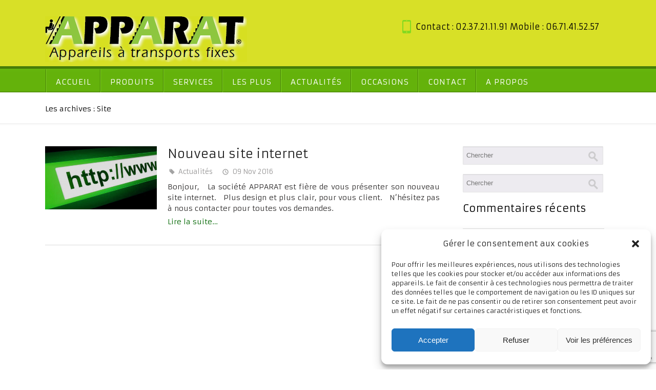

--- FILE ---
content_type: text/html; charset=UTF-8
request_url: https://www.apparatlift.com/tag/site/
body_size: 10704
content:
<!DOCTYPE html>
<html lang="fr-FR" xmlns="http://www.w3.org/1999/xhtml">
    <head>
        <meta charset="UTF-8" />
        <title>
            Site Archives - Apparat        </title> 
        <meta name="viewport" content="width=device-width, initial-scale=1.0, maximum-scale=1.0, user-scalable=0" />
        <link rel="profile" href="http://gmpg.org/xfn/11" />
        <link rel="pingback" href="https://www.apparatlift.com/xmlrpc.php" />
        <link rel="stylesheet" type="text/css" media="all" href="https://www.apparatlift.com/wp-content/themes/appointway/style.css" /> 
        <meta name='robots' content='index, follow, max-image-preview:large, max-snippet:-1, max-video-preview:-1' />

	<!-- This site is optimized with the Yoast SEO plugin v19.2 - https://yoast.com/wordpress/plugins/seo/ -->
	<title>Site Archives - Apparat</title>
	<link rel="canonical" href="https://www.apparatlift.com/tag/site/" />
	<meta property="og:locale" content="fr_FR" />
	<meta property="og:type" content="article" />
	<meta property="og:title" content="Site Archives - Apparat" />
	<meta property="og:url" content="https://www.apparatlift.com/tag/site/" />
	<meta property="og:site_name" content="Apparat" />
	<meta name="twitter:card" content="summary" />
	<script type="application/ld+json" class="yoast-schema-graph">{"@context":"https://schema.org","@graph":[{"@type":"WebSite","@id":"https://www.apparatlift.com/#website","url":"https://www.apparatlift.com/","name":"Apparat","description":"L’élévateur personnel pour une vie meilleure !","potentialAction":[{"@type":"SearchAction","target":{"@type":"EntryPoint","urlTemplate":"https://www.apparatlift.com/?s={search_term_string}"},"query-input":"required name=search_term_string"}],"inLanguage":"fr-FR"},{"@type":"CollectionPage","@id":"https://www.apparatlift.com/tag/site/#webpage","url":"https://www.apparatlift.com/tag/site/","name":"Site Archives - Apparat","isPartOf":{"@id":"https://www.apparatlift.com/#website"},"breadcrumb":{"@id":"https://www.apparatlift.com/tag/site/#breadcrumb"},"inLanguage":"fr-FR","potentialAction":[{"@type":"ReadAction","target":["https://www.apparatlift.com/tag/site/"]}]},{"@type":"BreadcrumbList","@id":"https://www.apparatlift.com/tag/site/#breadcrumb","itemListElement":[{"@type":"ListItem","position":1,"name":"Accueil","item":"https://www.apparatlift.com/"},{"@type":"ListItem","position":2,"name":"Site"}]}]}</script>
	<!-- / Yoast SEO plugin. -->


<link rel='dns-prefetch' href='//www.google.com' />
<link rel='dns-prefetch' href='//s.w.org' />
<link rel="alternate" type="application/rss+xml" title="Apparat &raquo; Flux" href="https://www.apparatlift.com/feed/" />
<link rel="alternate" type="application/rss+xml" title="Apparat &raquo; Flux des commentaires" href="https://www.apparatlift.com/comments/feed/" />
<link rel="alternate" type="application/rss+xml" title="Apparat &raquo; Flux de l’étiquette Site" href="https://www.apparatlift.com/tag/site/feed/" />
<script type="text/javascript">
window._wpemojiSettings = {"baseUrl":"https:\/\/s.w.org\/images\/core\/emoji\/14.0.0\/72x72\/","ext":".png","svgUrl":"https:\/\/s.w.org\/images\/core\/emoji\/14.0.0\/svg\/","svgExt":".svg","source":{"concatemoji":"https:\/\/www.apparatlift.com\/wp-includes\/js\/wp-emoji-release.min.js?ver=913d1535efaa8398a12ead8cf98b6eb3"}};
/*! This file is auto-generated */
!function(e,a,t){var n,r,o,i=a.createElement("canvas"),p=i.getContext&&i.getContext("2d");function s(e,t){var a=String.fromCharCode,e=(p.clearRect(0,0,i.width,i.height),p.fillText(a.apply(this,e),0,0),i.toDataURL());return p.clearRect(0,0,i.width,i.height),p.fillText(a.apply(this,t),0,0),e===i.toDataURL()}function c(e){var t=a.createElement("script");t.src=e,t.defer=t.type="text/javascript",a.getElementsByTagName("head")[0].appendChild(t)}for(o=Array("flag","emoji"),t.supports={everything:!0,everythingExceptFlag:!0},r=0;r<o.length;r++)t.supports[o[r]]=function(e){if(!p||!p.fillText)return!1;switch(p.textBaseline="top",p.font="600 32px Arial",e){case"flag":return s([127987,65039,8205,9895,65039],[127987,65039,8203,9895,65039])?!1:!s([55356,56826,55356,56819],[55356,56826,8203,55356,56819])&&!s([55356,57332,56128,56423,56128,56418,56128,56421,56128,56430,56128,56423,56128,56447],[55356,57332,8203,56128,56423,8203,56128,56418,8203,56128,56421,8203,56128,56430,8203,56128,56423,8203,56128,56447]);case"emoji":return!s([129777,127995,8205,129778,127999],[129777,127995,8203,129778,127999])}return!1}(o[r]),t.supports.everything=t.supports.everything&&t.supports[o[r]],"flag"!==o[r]&&(t.supports.everythingExceptFlag=t.supports.everythingExceptFlag&&t.supports[o[r]]);t.supports.everythingExceptFlag=t.supports.everythingExceptFlag&&!t.supports.flag,t.DOMReady=!1,t.readyCallback=function(){t.DOMReady=!0},t.supports.everything||(n=function(){t.readyCallback()},a.addEventListener?(a.addEventListener("DOMContentLoaded",n,!1),e.addEventListener("load",n,!1)):(e.attachEvent("onload",n),a.attachEvent("onreadystatechange",function(){"complete"===a.readyState&&t.readyCallback()})),(e=t.source||{}).concatemoji?c(e.concatemoji):e.wpemoji&&e.twemoji&&(c(e.twemoji),c(e.wpemoji)))}(window,document,window._wpemojiSettings);
</script>
<style type="text/css">
img.wp-smiley,
img.emoji {
	display: inline !important;
	border: none !important;
	box-shadow: none !important;
	height: 1em !important;
	width: 1em !important;
	margin: 0 0.07em !important;
	vertical-align: -0.1em !important;
	background: none !important;
	padding: 0 !important;
}
</style>
	<link rel='stylesheet' id='wp-block-library-css'  href='https://www.apparatlift.com/wp-includes/css/dist/block-library/style.min.css?ver=913d1535efaa8398a12ead8cf98b6eb3' type='text/css' media='all' />
<style id='global-styles-inline-css' type='text/css'>
body{--wp--preset--color--black: #000000;--wp--preset--color--cyan-bluish-gray: #abb8c3;--wp--preset--color--white: #ffffff;--wp--preset--color--pale-pink: #f78da7;--wp--preset--color--vivid-red: #cf2e2e;--wp--preset--color--luminous-vivid-orange: #ff6900;--wp--preset--color--luminous-vivid-amber: #fcb900;--wp--preset--color--light-green-cyan: #7bdcb5;--wp--preset--color--vivid-green-cyan: #00d084;--wp--preset--color--pale-cyan-blue: #8ed1fc;--wp--preset--color--vivid-cyan-blue: #0693e3;--wp--preset--color--vivid-purple: #9b51e0;--wp--preset--gradient--vivid-cyan-blue-to-vivid-purple: linear-gradient(135deg,rgba(6,147,227,1) 0%,rgb(155,81,224) 100%);--wp--preset--gradient--light-green-cyan-to-vivid-green-cyan: linear-gradient(135deg,rgb(122,220,180) 0%,rgb(0,208,130) 100%);--wp--preset--gradient--luminous-vivid-amber-to-luminous-vivid-orange: linear-gradient(135deg,rgba(252,185,0,1) 0%,rgba(255,105,0,1) 100%);--wp--preset--gradient--luminous-vivid-orange-to-vivid-red: linear-gradient(135deg,rgba(255,105,0,1) 0%,rgb(207,46,46) 100%);--wp--preset--gradient--very-light-gray-to-cyan-bluish-gray: linear-gradient(135deg,rgb(238,238,238) 0%,rgb(169,184,195) 100%);--wp--preset--gradient--cool-to-warm-spectrum: linear-gradient(135deg,rgb(74,234,220) 0%,rgb(151,120,209) 20%,rgb(207,42,186) 40%,rgb(238,44,130) 60%,rgb(251,105,98) 80%,rgb(254,248,76) 100%);--wp--preset--gradient--blush-light-purple: linear-gradient(135deg,rgb(255,206,236) 0%,rgb(152,150,240) 100%);--wp--preset--gradient--blush-bordeaux: linear-gradient(135deg,rgb(254,205,165) 0%,rgb(254,45,45) 50%,rgb(107,0,62) 100%);--wp--preset--gradient--luminous-dusk: linear-gradient(135deg,rgb(255,203,112) 0%,rgb(199,81,192) 50%,rgb(65,88,208) 100%);--wp--preset--gradient--pale-ocean: linear-gradient(135deg,rgb(255,245,203) 0%,rgb(182,227,212) 50%,rgb(51,167,181) 100%);--wp--preset--gradient--electric-grass: linear-gradient(135deg,rgb(202,248,128) 0%,rgb(113,206,126) 100%);--wp--preset--gradient--midnight: linear-gradient(135deg,rgb(2,3,129) 0%,rgb(40,116,252) 100%);--wp--preset--duotone--dark-grayscale: url('#wp-duotone-dark-grayscale');--wp--preset--duotone--grayscale: url('#wp-duotone-grayscale');--wp--preset--duotone--purple-yellow: url('#wp-duotone-purple-yellow');--wp--preset--duotone--blue-red: url('#wp-duotone-blue-red');--wp--preset--duotone--midnight: url('#wp-duotone-midnight');--wp--preset--duotone--magenta-yellow: url('#wp-duotone-magenta-yellow');--wp--preset--duotone--purple-green: url('#wp-duotone-purple-green');--wp--preset--duotone--blue-orange: url('#wp-duotone-blue-orange');--wp--preset--font-size--small: 13px;--wp--preset--font-size--medium: 20px;--wp--preset--font-size--large: 36px;--wp--preset--font-size--x-large: 42px;}.has-black-color{color: var(--wp--preset--color--black) !important;}.has-cyan-bluish-gray-color{color: var(--wp--preset--color--cyan-bluish-gray) !important;}.has-white-color{color: var(--wp--preset--color--white) !important;}.has-pale-pink-color{color: var(--wp--preset--color--pale-pink) !important;}.has-vivid-red-color{color: var(--wp--preset--color--vivid-red) !important;}.has-luminous-vivid-orange-color{color: var(--wp--preset--color--luminous-vivid-orange) !important;}.has-luminous-vivid-amber-color{color: var(--wp--preset--color--luminous-vivid-amber) !important;}.has-light-green-cyan-color{color: var(--wp--preset--color--light-green-cyan) !important;}.has-vivid-green-cyan-color{color: var(--wp--preset--color--vivid-green-cyan) !important;}.has-pale-cyan-blue-color{color: var(--wp--preset--color--pale-cyan-blue) !important;}.has-vivid-cyan-blue-color{color: var(--wp--preset--color--vivid-cyan-blue) !important;}.has-vivid-purple-color{color: var(--wp--preset--color--vivid-purple) !important;}.has-black-background-color{background-color: var(--wp--preset--color--black) !important;}.has-cyan-bluish-gray-background-color{background-color: var(--wp--preset--color--cyan-bluish-gray) !important;}.has-white-background-color{background-color: var(--wp--preset--color--white) !important;}.has-pale-pink-background-color{background-color: var(--wp--preset--color--pale-pink) !important;}.has-vivid-red-background-color{background-color: var(--wp--preset--color--vivid-red) !important;}.has-luminous-vivid-orange-background-color{background-color: var(--wp--preset--color--luminous-vivid-orange) !important;}.has-luminous-vivid-amber-background-color{background-color: var(--wp--preset--color--luminous-vivid-amber) !important;}.has-light-green-cyan-background-color{background-color: var(--wp--preset--color--light-green-cyan) !important;}.has-vivid-green-cyan-background-color{background-color: var(--wp--preset--color--vivid-green-cyan) !important;}.has-pale-cyan-blue-background-color{background-color: var(--wp--preset--color--pale-cyan-blue) !important;}.has-vivid-cyan-blue-background-color{background-color: var(--wp--preset--color--vivid-cyan-blue) !important;}.has-vivid-purple-background-color{background-color: var(--wp--preset--color--vivid-purple) !important;}.has-black-border-color{border-color: var(--wp--preset--color--black) !important;}.has-cyan-bluish-gray-border-color{border-color: var(--wp--preset--color--cyan-bluish-gray) !important;}.has-white-border-color{border-color: var(--wp--preset--color--white) !important;}.has-pale-pink-border-color{border-color: var(--wp--preset--color--pale-pink) !important;}.has-vivid-red-border-color{border-color: var(--wp--preset--color--vivid-red) !important;}.has-luminous-vivid-orange-border-color{border-color: var(--wp--preset--color--luminous-vivid-orange) !important;}.has-luminous-vivid-amber-border-color{border-color: var(--wp--preset--color--luminous-vivid-amber) !important;}.has-light-green-cyan-border-color{border-color: var(--wp--preset--color--light-green-cyan) !important;}.has-vivid-green-cyan-border-color{border-color: var(--wp--preset--color--vivid-green-cyan) !important;}.has-pale-cyan-blue-border-color{border-color: var(--wp--preset--color--pale-cyan-blue) !important;}.has-vivid-cyan-blue-border-color{border-color: var(--wp--preset--color--vivid-cyan-blue) !important;}.has-vivid-purple-border-color{border-color: var(--wp--preset--color--vivid-purple) !important;}.has-vivid-cyan-blue-to-vivid-purple-gradient-background{background: var(--wp--preset--gradient--vivid-cyan-blue-to-vivid-purple) !important;}.has-light-green-cyan-to-vivid-green-cyan-gradient-background{background: var(--wp--preset--gradient--light-green-cyan-to-vivid-green-cyan) !important;}.has-luminous-vivid-amber-to-luminous-vivid-orange-gradient-background{background: var(--wp--preset--gradient--luminous-vivid-amber-to-luminous-vivid-orange) !important;}.has-luminous-vivid-orange-to-vivid-red-gradient-background{background: var(--wp--preset--gradient--luminous-vivid-orange-to-vivid-red) !important;}.has-very-light-gray-to-cyan-bluish-gray-gradient-background{background: var(--wp--preset--gradient--very-light-gray-to-cyan-bluish-gray) !important;}.has-cool-to-warm-spectrum-gradient-background{background: var(--wp--preset--gradient--cool-to-warm-spectrum) !important;}.has-blush-light-purple-gradient-background{background: var(--wp--preset--gradient--blush-light-purple) !important;}.has-blush-bordeaux-gradient-background{background: var(--wp--preset--gradient--blush-bordeaux) !important;}.has-luminous-dusk-gradient-background{background: var(--wp--preset--gradient--luminous-dusk) !important;}.has-pale-ocean-gradient-background{background: var(--wp--preset--gradient--pale-ocean) !important;}.has-electric-grass-gradient-background{background: var(--wp--preset--gradient--electric-grass) !important;}.has-midnight-gradient-background{background: var(--wp--preset--gradient--midnight) !important;}.has-small-font-size{font-size: var(--wp--preset--font-size--small) !important;}.has-medium-font-size{font-size: var(--wp--preset--font-size--medium) !important;}.has-large-font-size{font-size: var(--wp--preset--font-size--large) !important;}.has-x-large-font-size{font-size: var(--wp--preset--font-size--x-large) !important;}
</style>
<link rel='stylesheet' id='contact-form-7-css'  href='https://www.apparatlift.com/wp-content/plugins/contact-form-7/includes/css/styles.css?ver=5.6' type='text/css' media='all' />
<link rel='stylesheet' id='cmplz-general-css'  href='https://www.apparatlift.com/wp-content/plugins/complianz-gdpr/assets/css/cookieblocker.min.css?ver=6.2.4' type='text/css' media='all' />
<link rel='stylesheet' id='recent-posts-widget-with-thumbnails-public-style-css'  href='https://www.apparatlift.com/wp-content/plugins/recent-posts-widget-with-thumbnails/public.css?ver=7.1.1' type='text/css' media='all' />
<script type='text/javascript' src='https://www.apparatlift.com/wp-includes/js/jquery/jquery.min.js?ver=3.6.0' id='jquery-core-js'></script>
<script type='text/javascript' src='https://www.apparatlift.com/wp-includes/js/jquery/jquery-migrate.min.js?ver=3.3.2' id='jquery-migrate-js'></script>
<script type='text/javascript' src='https://www.apparatlift.com/wp-content/themes/appointway/js/ddsmoothmenu.js?ver=913d1535efaa8398a12ead8cf98b6eb3' id='appointway-ddsmoothmenu-js'></script>
<script type='text/javascript' src='https://www.apparatlift.com/wp-content/themes/appointway/js/custom.js?ver=913d1535efaa8398a12ead8cf98b6eb3' id='appointway-custom-js'></script>
<link rel="https://api.w.org/" href="https://www.apparatlift.com/wp-json/" /><link rel="alternate" type="application/json" href="https://www.apparatlift.com/wp-json/wp/v2/tags/9" /><link rel="EditURI" type="application/rsd+xml" title="RSD" href="https://www.apparatlift.com/xmlrpc.php?rsd" />
<link rel="wlwmanifest" type="application/wlwmanifest+xml" href="https://www.apparatlift.com/wp-includes/wlwmanifest.xml" /> 
<meta name="generator" content="Custom Login v3.2.15" />
<style>
	#lightGallery-slider .info .desc
	{
		direction: ltr !important;
		text-align: center !important;
	}
	#lightGallery-slider .info .title
	{
		direction: ltr !important;
		text-align: center !important;
	}
	</style>      <script type="text/javascript">
         var string = ".wp-lightbox-bank,", ie, ieVersion, lightease;
         jQuery(document).ready(function ($) {
                     string = ".gallery-item, ";
                        string += ".wp-caption > a, ";
                        string += "a:has(img[class*=wp-image-])";
                     if (navigator.appName == "Microsoft Internet Explorer") {
               //Set IE as true
               ie = true;
               //Create a user agent var
               var ua = navigator.userAgent;
               //Write a new regEx to find the version number
               var re = new RegExp("MSIE ([0-9]{1,}[.0-9]{0,})");
               //If the regEx through the userAgent is not null
               if (re.exec(ua) != null) {
                  //Set the IE version
                  ieVersion = parseInt(RegExp.$1);
               }
            }
            if (ie = true && ieVersion <= 9)
            {
               lightease = "";
            } else
            {
               lightease = "ease";
            }
            var selector = string.replace(/,\s*$/, "");
            jQuery(selector).lightGallery({
               caption: true,
               desc: true,
               disableOther: true,
               closable: true,
               errorMessage: "Impossible de charger ce contenu. Veuillez vérifier la configuration.",
               easing: lightease
            });
         });

      </script>
      <style>.cmplz-hidden{display:none!important;}</style><link rel="shortcut icon" href="http://www.apparatlift.com/wp-content/uploads/2016/08/cropped-logo.png"/>

		<script
			type="text/javascript">var ajaxurl = 'https://www.apparatlift.com/wp-admin/admin-ajax.php';</script>

		<style type="text/css">.recentcomments a{display:inline !important;padding:0 !important;margin:0 !important;}</style><link rel="icon" href="https://www.apparatlift.com/wp-content/uploads/2016/08/cropped-logo-32x32.png" sizes="32x32" />
<link rel="icon" href="https://www.apparatlift.com/wp-content/uploads/2016/08/cropped-logo-192x192.png" sizes="192x192" />
<link rel="apple-touch-icon" href="https://www.apparatlift.com/wp-content/uploads/2016/08/cropped-logo-180x180.png" />
<meta name="msapplication-TileImage" content="https://www.apparatlift.com/wp-content/uploads/2016/08/cropped-logo-270x270.png" />
		<style type="text/css" id="wp-custom-css">
			/*
Vous pouvez ajouter du CSS personnalisé ici.

Cliquez sur l’icône d’aide ci-dessous pour en savoir plus.
*/
 @import url('https://fonts.googleapis.com/css?family=Armata');
body, h1, h2, h3, h4, h5, h6, p,li { font-family: 'Armata', sans-serif; }
		</style>
		    </head>
    <body data-cmplz=1 class="archive tag tag-site tag-9" style="background:url('');">
        <div class="header_container">
            <div class="container_24">
                <div class="grid_24">
                    <div class="header">
                        <div class="grid_14 alpha">
                            <div class="logo">
                                <a href="https://www.apparatlift.com"><img src="http://www.apparatlift.com/wp-content/uploads/2016/06/logo.png" alt="Apparat logo"/></a>
                            </div>
                        </div>
                        <div class="grid_10 omega">            
                            <div class="call-us">
                                                                    <p> Contact : 02.37.21.11.91
Mobile :  06.71.41.52.57</p>
                                    <br/><a class="btn" href="tel:+33237211191">
                                        <span></span></a>
                                                            </div>
                        </div>        
                    </div>
                </div>
                <div class="clear"></div>
            </div>
        </div>
        <div class="menu_container">
            <div class="container_24">
                <div class="grid_24">
                    <div class="menu_container">
                        <div class="menu_bar">
                            <div id="MainNav">
                                <a href="#" class="mobile_nav closed">Pages Navigation Menu<span></span></a>
                                <div id="menu" class="menu-menu2-container"><ul id="menu-menu2" class="ddsmoothmenu"><li id="menu-item-155" class="menu-item menu-item-type-custom menu-item-object-custom menu-item-155"><a href="/">Accueil</a></li>
<li id="menu-item-156" class="menu-item menu-item-type-post_type menu-item-object-page menu-item-has-children menu-item-156"><a href="https://www.apparatlift.com/produits/">Produits</a>
<ul class="sub-menu">
	<li id="menu-item-160" class="menu-item menu-item-type-post_type menu-item-object-page menu-item-160"><a href="https://www.apparatlift.com/produits/ascenseurs/">Ascenseurs</a></li>
	<li id="menu-item-159" class="menu-item menu-item-type-post_type menu-item-object-page menu-item-159"><a href="https://www.apparatlift.com/produits/plateformes-elevatrices/">Plateformes élévatrices</a></li>
	<li id="menu-item-158" class="menu-item menu-item-type-post_type menu-item-object-page menu-item-158"><a href="https://www.apparatlift.com/produits/monte-plat-monte-charge/">Monte-plat / Monte-charge</a></li>
	<li id="menu-item-157" class="menu-item menu-item-type-post_type menu-item-object-page menu-item-157"><a href="https://www.apparatlift.com/produits/structure-sur-mesure/">Structure sur mesure</a></li>
</ul>
</li>
<li id="menu-item-161" class="menu-item menu-item-type-post_type menu-item-object-page menu-item-has-children menu-item-161"><a href="https://www.apparatlift.com/services/">Services</a>
<ul class="sub-menu">
	<li id="menu-item-164" class="menu-item menu-item-type-post_type menu-item-object-page menu-item-164"><a href="https://www.apparatlift.com/services/installation/">Installation</a></li>
	<li id="menu-item-163" class="menu-item menu-item-type-post_type menu-item-object-page menu-item-163"><a href="https://www.apparatlift.com/services/maintenance-depannage/">Maintenance / dépannage</a></li>
	<li id="menu-item-162" class="menu-item menu-item-type-post_type menu-item-object-page menu-item-162"><a href="https://www.apparatlift.com/services/travaux-amenagements-techniques/">Travaux d’aménagements techniques</a></li>
</ul>
</li>
<li id="menu-item-174" class="menu-item menu-item-type-post_type menu-item-object-page menu-item-has-children menu-item-174"><a href="https://www.apparatlift.com/les-plus/">Les PLUS</a>
<ul class="sub-menu">
	<li id="menu-item-176" class="menu-item menu-item-type-post_type menu-item-object-page menu-item-176"><a href="https://www.apparatlift.com/les-plus/recherche-de-financements/">Recherche de financements</a></li>
	<li id="menu-item-175" class="menu-item menu-item-type-post_type menu-item-object-page menu-item-175"><a href="https://www.apparatlift.com/les-plus/etude-de-faisabilite/">Etude de faisabilité</a></li>
</ul>
</li>
<li id="menu-item-181" class="menu-item menu-item-type-taxonomy menu-item-object-category menu-item-181"><a href="https://www.apparatlift.com/category/actualites/">Actualités</a></li>
<li id="menu-item-182" class="menu-item menu-item-type-taxonomy menu-item-object-category menu-item-182"><a href="https://www.apparatlift.com/category/occasions/">Occasions</a></li>
<li id="menu-item-183" class="menu-item menu-item-type-post_type menu-item-object-page menu-item-183"><a href="https://www.apparatlift.com/contact/">Contact</a></li>
<li id="menu-item-165" class="menu-item menu-item-type-post_type menu-item-object-page menu-item-165"><a href="https://www.apparatlift.com/a-propos/">A propos</a></li>
</ul></div> 
                            </div>
                        </div>
                    </div>
                </div>
                <div class="clear"></div>
            </div>
        </div>
<div class="page_heading_container">
    <div class="container_24">
        <div class="grid_24">
            <div class="page_heading">
                <h1>Les archives : Site</h1>
            </div>
        </div>
        <div class="clear"></div>
    </div>
</div>
<div class="page_container">
    <div class="container_24">
        <div class="grid_24">
            <div class="page_content">
                <div class="grid_17 alpha">
                    <div class="content_bar">
                        <!-- Start the Loop. -->
        <!--Start post-->
        <div id="post-290" class="post-290 post type-post status-publish format-standard has-post-thumbnail hentry category-actualites tag-apparat tag-site">
                            <div class="postimg">
                    <img width="800" height="450" src="https://www.apparatlift.com/wp-content/uploads/2016/11/http.jpg" class="attachment-post-thumbnail size-post-thumbnail wp-post-image" alt="" srcset="https://www.apparatlift.com/wp-content/uploads/2016/11/http.jpg 800w, https://www.apparatlift.com/wp-content/uploads/2016/11/http-300x169.jpg 300w, https://www.apparatlift.com/wp-content/uploads/2016/11/http-768x432.jpg 768w, https://www.apparatlift.com/wp-content/uploads/2016/11/http-216x122.jpg 216w" sizes="(max-width: 800px) 100vw, 800px" />                </div>
                 					
            <h1 class="post_title"><a href="https://www.apparatlift.com/nouveau-site-internet/" rel="bookmark" title="Permanent Link to Nouveau site internet">Nouveau site internet</a></h1>
            <div class="post_content"> 
                <ul class="post_meta">
                    <!-- <li class="posted_by"><span>&nbsp;<a href="https://www.apparatlift.com/author/apparat/" title="Articles par Nathalie Martin" rel="author">Nathalie Martin</a></span></li> -->
                    <li class="posted_in">&nbsp;&nbsp;<a href="https://www.apparatlift.com/category/actualites/" rel="category tag">Actualités</a></li>
                    <li class="post_date"><span>&nbsp;09 Nov 2016</span></li>
                    <!-- <li class="postc_comment"><span>&nbsp;<span>Commentaires fermés<span class="screen-reader-text"> sur Nouveau site internet</span></span></span></li> -->
                </ul>
                <p>Bonjour, &nbsp; La société APPARAT est fière de vous présenter son nouveau site internet. &nbsp; Plus design et plus clair, pour vous client. &nbsp; N&rsquo;hésitez pas à nous contacter pour toutes vos demandes.</p>
                <a class="read-more" href="https://www.apparatlift.com/nouveau-site-internet/">Lire la suite…</a>
            </div>
        </div>
    <div class="clear"></div>
<!--End post-->
                        <div class="clear"></div>
                        <nav id="nav-single"> <span class="nav-previous">
                                                            </span> <span class="nav-next">
                                                            </span> </nav>
                    </div>
                </div>
                <div class="grid_7 omega">
                    <!--Start Sidebar-->
                    <div class="sidebar">
    <form role="search" method="get" class="searchform" action="https://www.apparatlift.com/">
    <div>
        <input type="text" onfocus="if (this.value == 'Chercher') {this.value = '';}" onblur="if (this.value == '') {this.value = 'Chercher';}"  value="Chercher" name="s" id="s" />
        <input type="submit" id="searchsubmit" value="" />
    </div>
</form>
<div class="clear"></div>
<form role="search" method="get" class="searchform" action="https://www.apparatlift.com/">
    <div>
        <input type="text" onfocus="if (this.value == 'Chercher') {this.value = '';}" onblur="if (this.value == '') {this.value = 'Chercher';}"  value="Chercher" name="s" id="s" />
        <input type="submit" id="searchsubmit" value="" />
    </div>
</form>
<div class="clear"></div>
<h3>Commentaires récents</h3><ul id="recentcomments"></ul><h3>Archives</h3>
			<ul>
					<li><a href='https://www.apparatlift.com/2022/07/'>juillet 2022</a></li>
	<li><a href='https://www.apparatlift.com/2016/11/'>novembre 2016</a></li>
	<li><a href='https://www.apparatlift.com/2016/08/'>août 2016</a></li>
			</ul>

			<h3>Méta</h3>
		<ul>
						<li><a rel="nofollow" href="https://www.apparatlift.com/babouschka/">Connexion</a></li>
			<li><a href="https://www.apparatlift.com/feed/">Flux des publications</a></li>
			<li><a href="https://www.apparatlift.com/comments/feed/">Flux des commentaires</a></li>

			<li><a href="https://fr.wordpress.org/">Site de WordPress-FR</a></li>
		</ul>

		            
<div id="rpwwt-recent-posts-widget-with-thumbnails-3" class="rpwwt-widget">
<h3>Actualités</h3>
	<ul>
		<li><a href="https://www.apparatlift.com/installation-monte-escalier/"><img width="75" height="75" src="https://www.apparatlift.com/wp-content/uploads/2016/11/IMG_0457-150x150.jpg" class="attachment-75x75 size-75x75" alt="" loading="lazy" /><span class="rpwwt-post-title">Installation d&rsquo;un monte escalier</span></a></li>
		<li><a href="https://www.apparatlift.com/nouveau-site-internet/"><img width="75" height="75" src="https://www.apparatlift.com/wp-content/uploads/2016/11/http-150x150.jpg" class="attachment-75x75 size-75x75 wp-post-image" alt="" loading="lazy" /><span class="rpwwt-post-title">Nouveau site internet</span></a></li>
	</ul>
</div><!-- .rpwwt-widget -->

<div id="rpwwt-recent-posts-widget-with-thumbnails-2" class="rpwwt-widget">
<h3>Occasions</h3>
	<ul>
		<li><a href="https://www.apparatlift.com/ascenceur-personnel/"><img width="75" height="75" src="https://www.apparatlift.com/wp-content/uploads/2016/05/igv-domuslift-2-bc6471-150x150.gif" class="attachment-75x75 size-75x75" alt="" loading="lazy" /><span class="rpwwt-post-title">Ascenseur personnel</span></a></li>
	</ul>
</div><!-- .rpwwt-widget -->
          
</div>                    <!--End Sidebar-->
                </div>
            </div>
        </div>
        <div class="clear"></div>
    </div>
</div>
<div class="footer_container">
    <div class="container_24">
        <div class="grid_24">
            <div class="footer">
                <div class="grid_6 alpha">
    <div class="footer_widget first">
                    <h4>Siège Social</h4>			<div class="textwidget"><p><a href="/nos-adresses/">7, rue du Bourg-neuf<br />
28150 FAINS LA FOLIE</a></p>
</div>
		            </div>
</div>
<div class="grid_6">
    <div class="footer_widget">
                    <h4>Administratif, Livraisons</h4>			<div class="textwidget"><p><a href="/nos-adresses/">7, rue du Bourg-neuf<br />
28150 FAINS LA FOLIE</a></p>
</div>
		         
    </div>
</div>
<div class="grid_6">
    <div class="footer_widget">
                    <h4>Succursale</h4>			<div class="textwidget"><p><a href="/nos-adresses">3, allée Bruyères<br />
85430 AUBIGNY</a></p>
</div>
		            </div>
</div>
<div class="grid_6 omega">
    <div class="footer_widget last">
                    <h4>Contact</h4>			<div class="textwidget"><p>Renseignements : 02 37 21 11 91<br />
Email : apparat91@yahoo.fr</p>
<p><a href="https://www.apparatlift.com/mentions-legales/">Mentions légales</a></p>
</div>
		            </div>
</div>            </div>
        </div>
        <div class="clear"></div>
    </div>
</div>
<div class="bottom_footer_container">
    <div class="container_24">
        <div class="grid_24">
            <div class="bottom_footer_content">
                <div class="grid_16 alpha">
                    <div class="copyrightinfo">  
                        <p class="copyright">&copy; 2016</p><span class="blog-desc"> - Apparat - L’élévateur personnel pour une vie meilleure !                        </span>
                    </div>
                </div>
                <div class="grid_8 omega">
                    <ul class="social_logos">    
                                                     
                                        
                          
                         
                    </ul>
                </div>
            </div>
        </div>
    </div>
    <div class="clear"></div>
</div>
</div>

<!-- Consent Management powered by Complianz | GDPR/CCPA Cookie Consent https://wordpress.org/plugins/complianz-gdpr -->
<div id="cmplz-cookiebanner-container"><div class="cmplz-cookiebanner cmplz-hidden banner-1 optin cmplz-bottom-right cmplz-categories-type-view-preferences" aria-modal="true" data-nosnippet="true" role="dialog" aria-live="polite" aria-labelledby="cmplz-header-1-optin" aria-describedby="cmplz-message-1-optin">
	<div class="cmplz-header">
		<div class="cmplz-logo"></div>
		<div class="cmplz-title" id="cmplz-header-1-optin">Gérer le consentement aux cookies</div>
		<div class="cmplz-close" tabindex="0" role="button" aria-label="close-dialog">
			<svg aria-hidden="true" focusable="false" data-prefix="fas" data-icon="times" class="svg-inline--fa fa-times fa-w-11" role="img" xmlns="http://www.w3.org/2000/svg" viewBox="0 0 352 512"><path fill="currentColor" d="M242.72 256l100.07-100.07c12.28-12.28 12.28-32.19 0-44.48l-22.24-22.24c-12.28-12.28-32.19-12.28-44.48 0L176 189.28 75.93 89.21c-12.28-12.28-32.19-12.28-44.48 0L9.21 111.45c-12.28 12.28-12.28 32.19 0 44.48L109.28 256 9.21 356.07c-12.28 12.28-12.28 32.19 0 44.48l22.24 22.24c12.28 12.28 32.2 12.28 44.48 0L176 322.72l100.07 100.07c12.28 12.28 32.2 12.28 44.48 0l22.24-22.24c12.28-12.28 12.28-32.19 0-44.48L242.72 256z"></path></svg>
		</div>
	</div>

		<div class="cmplz-divider cmplz-divider-header"></div>
		<div class="cmplz-body">
			<div class="cmplz-message" id="cmplz-message-1-optin">Pour offrir les meilleures expériences, nous utilisons des technologies telles que les cookies pour stocker et/ou accéder aux informations des appareils. Le fait de consentir à ces technologies nous permettra de traiter des données telles que le comportement de navigation ou les ID uniques sur ce site. Le fait de ne pas consentir ou de retirer son consentement peut avoir un effet négatif sur certaines caractéristiques et fonctions.</div>
			<!-- categories start -->
			<div class="cmplz-categories">
				<details class="cmplz-category cmplz-functional" >
					<summary>
						<span class="cmplz-category-header">
							<span class="cmplz-category-title">Fonctionnel</span>
							<span class='cmplz-always-active'>
								<span class="cmplz-banner-checkbox">
									<input type="checkbox"
										   id="cmplz-functional-optin"
										   data-category="cmplz_functional"
										   class="cmplz-consent-checkbox cmplz-functional"
										   size="40"
										   value="1"/>
									<label class="cmplz-label" for="cmplz-functional-optin" tabindex="0"><span>Fonctionnel</span></label>
								</span>
								Toujours activé							</span>
							<span class="cmplz-icon cmplz-open">
								<svg xmlns="http://www.w3.org/2000/svg" viewBox="0 0 448 512"  height="18" ><path d="M224 416c-8.188 0-16.38-3.125-22.62-9.375l-192-192c-12.5-12.5-12.5-32.75 0-45.25s32.75-12.5 45.25 0L224 338.8l169.4-169.4c12.5-12.5 32.75-12.5 45.25 0s12.5 32.75 0 45.25l-192 192C240.4 412.9 232.2 416 224 416z"/></svg>
							</span>
						</span>
					</summary>
					<div class="cmplz-description">
						<span class="cmplz-description-functional">Le stockage ou l’accès technique est strictement nécessaire dans la finalité d’intérêt légitime de permettre l’utilisation d’un service spécifique explicitement demandé par l’abonné ou l’utilisateur, ou dans le seul but d’effectuer la transmission d’une communication sur un réseau de communications électroniques.</span>
					</div>
				</details>

				<details class="cmplz-category cmplz-preferences" >
					<summary>
						<span class="cmplz-category-header">
							<span class="cmplz-category-title">Préférences</span>
							<span class="cmplz-banner-checkbox">
								<input type="checkbox"
									   id="cmplz-preferences-optin"
									   data-category="cmplz_preferences"
									   class="cmplz-consent-checkbox cmplz-preferences"
									   size="40"
									   value="1"/>
								<label class="cmplz-label" for="cmplz-preferences-optin" tabindex="0"><span>Préférences</span></label>
							</span>
							<span class="cmplz-icon cmplz-open">
								<svg xmlns="http://www.w3.org/2000/svg" viewBox="0 0 448 512"  height="18" ><path d="M224 416c-8.188 0-16.38-3.125-22.62-9.375l-192-192c-12.5-12.5-12.5-32.75 0-45.25s32.75-12.5 45.25 0L224 338.8l169.4-169.4c12.5-12.5 32.75-12.5 45.25 0s12.5 32.75 0 45.25l-192 192C240.4 412.9 232.2 416 224 416z"/></svg>
							</span>
						</span>
					</summary>
					<div class="cmplz-description">
						<span class="cmplz-description-preferences">Le stockage ou l’accès technique est nécessaire dans la finalité d’intérêt légitime de stocker des préférences qui ne sont pas demandées par l’abonné ou l’utilisateur.</span>
					</div>
				</details>

				<details class="cmplz-category cmplz-statistics" >
					<summary>
						<span class="cmplz-category-header">
							<span class="cmplz-category-title">Statistiques</span>
							<span class="cmplz-banner-checkbox">
								<input type="checkbox"
									   id="cmplz-statistics-optin"
									   data-category="cmplz_statistics"
									   class="cmplz-consent-checkbox cmplz-statistics"
									   size="40"
									   value="1"/>
								<label class="cmplz-label" for="cmplz-statistics-optin" tabindex="0"><span>Statistiques</span></label>
							</span>
							<span class="cmplz-icon cmplz-open">
								<svg xmlns="http://www.w3.org/2000/svg" viewBox="0 0 448 512"  height="18" ><path d="M224 416c-8.188 0-16.38-3.125-22.62-9.375l-192-192c-12.5-12.5-12.5-32.75 0-45.25s32.75-12.5 45.25 0L224 338.8l169.4-169.4c12.5-12.5 32.75-12.5 45.25 0s12.5 32.75 0 45.25l-192 192C240.4 412.9 232.2 416 224 416z"/></svg>
							</span>
						</span>
					</summary>
					<div class="cmplz-description">
						<span class="cmplz-description-statistics">Le stockage ou l’accès technique qui est utilisé exclusivement à des fins statistiques.</span>
						<span class="cmplz-description-statistics-anonymous">Le stockage ou l’accès technique qui est utilisé exclusivement dans des finalités statistiques anonymes. En l’absence d’une assignation à comparaître, d’une conformité volontaire de la part de votre fournisseur d’accès à internet ou d’enregistrements supplémentaires provenant d’une tierce partie, les informations stockées ou extraites à cette seule fin ne peuvent généralement pas être utilisées pour vous identifier.</span>
					</div>
				</details>
				<details class="cmplz-category cmplz-marketing" >
					<summary>
						<span class="cmplz-category-header">
							<span class="cmplz-category-title">Marketing</span>
							<span class="cmplz-banner-checkbox">
								<input type="checkbox"
									   id="cmplz-marketing-optin"
									   data-category="cmplz_marketing"
									   class="cmplz-consent-checkbox cmplz-marketing"
									   size="40"
									   value="1"/>
								<label class="cmplz-label" for="cmplz-marketing-optin" tabindex="0"><span>Marketing</span></label>
							</span>
							<span class="cmplz-icon cmplz-open">
								<svg xmlns="http://www.w3.org/2000/svg" viewBox="0 0 448 512"  height="18" ><path d="M224 416c-8.188 0-16.38-3.125-22.62-9.375l-192-192c-12.5-12.5-12.5-32.75 0-45.25s32.75-12.5 45.25 0L224 338.8l169.4-169.4c12.5-12.5 32.75-12.5 45.25 0s12.5 32.75 0 45.25l-192 192C240.4 412.9 232.2 416 224 416z"/></svg>
							</span>
						</span>
					</summary>
					<div class="cmplz-description">
						<span class="cmplz-description-marketing">Le stockage ou l’accès technique est nécessaire pour créer des profils d’utilisateurs afin d’envoyer des publicités, ou pour suivre l’utilisateur sur un site web ou sur plusieurs sites web ayant des finalités marketing similaires.</span>
					</div>
				</details>
			</div><!-- categories end -->
					</div>

		<div class="cmplz-links cmplz-information">
			<a class="cmplz-link cmplz-manage-options cookie-statement" href="#" data-relative_url="#cmplz-manage-consent-container">Gérer les options</a>
			<a class="cmplz-link cmplz-manage-third-parties cookie-statement" href="#" data-relative_url="#cmplz-cookies-overview">Gérer les services</a>
			<a class="cmplz-link cmplz-manage-vendors tcf cookie-statement" href="#" data-relative_url="#cmplz-tcf-wrapper">Gérer les fournisseurs</a>
			<a class="cmplz-link cmplz-external cmplz-read-more-purposes tcf" target="_blank" rel="noopener noreferrer nofollow" href="https://cookiedatabase.org/tcf/purposes/">En savoir plus sur ces finalités</a>
					</div>

	<div class="cmplz-divider cmplz-footer"></div>

	<div class="cmplz-buttons">
		<button class="cmplz-btn cmplz-accept">Accepter</button>
		<button class="cmplz-btn cmplz-deny">Refuser</button>
		<button class="cmplz-btn cmplz-view-preferences">Voir les préférences</button>
		<button class="cmplz-btn cmplz-save-preferences">Enregistrer les préférences</button>
		<a class="cmplz-btn cmplz-manage-options tcf cookie-statement" href="#" data-relative_url="#cmplz-manage-consent-container">Voir les préférences</a>
			</div>

	<div class="cmplz-links cmplz-documents">
		<a class="cmplz-link cookie-statement" href="#" data-relative_url="">{title}</a>
		<a class="cmplz-link privacy-statement" href="#" data-relative_url="">{title}</a>
		<a class="cmplz-link impressum" href="#" data-relative_url="">{title}</a>
			</div>

</div>


</div>
					<div id="cmplz-manage-consent" data-nosnippet="true"><button class="cmplz-btn cmplz-hidden cmplz-manage-consent manage-consent-1">Gérer le consentement</button>

</div>		<meta http-equiv="imagetoolbar" content="no"><!-- disable image toolbar (if any) -->
		<script type="text/javascript">
			/*<![CDATA[*/
			document.oncontextmenu = function() {
				return false;
			};
			document.onselectstart = function() {
				if (event.srcElement.type != "text" && event.srcElement.type != "textarea" && event.srcElement.type != "password") {
					return false;
				}
				else {
					return true;
				}
			};
			if (window.sidebar) {
				document.onmousedown = function(e) {
					var obj = e.target;
					if (obj.tagName.toUpperCase() == 'SELECT'
							|| obj.tagName.toUpperCase() == "INPUT"
							|| obj.tagName.toUpperCase() == "TEXTAREA"
							|| obj.tagName.toUpperCase() == "PASSWORD") {
						return true;
					}
					else {
						return false;
					}
				};
			}
			document.ondragstart = function() {
				return false;
			};
			/*]]>*/
		</script>
		<link rel='stylesheet' id='wp-lightbox-bank.css-css'  href='https://www.apparatlift.com/wp-content/plugins/wp-lightbox-bank/assets/css/wp-lightbox-bank.css?ver=913d1535efaa8398a12ead8cf98b6eb3' type='text/css' media='all' />
<script type='text/javascript' src='https://www.apparatlift.com/wp-includes/js/dist/vendor/regenerator-runtime.min.js?ver=0.13.9' id='regenerator-runtime-js'></script>
<script type='text/javascript' src='https://www.apparatlift.com/wp-includes/js/dist/vendor/wp-polyfill.min.js?ver=3.15.0' id='wp-polyfill-js'></script>
<script type='text/javascript' id='contact-form-7-js-extra'>
/* <![CDATA[ */
var wpcf7 = {"api":{"root":"https:\/\/www.apparatlift.com\/wp-json\/","namespace":"contact-form-7\/v1"}};
/* ]]> */
</script>
<script type='text/javascript' src='https://www.apparatlift.com/wp-content/plugins/contact-form-7/includes/js/index.js?ver=5.6' id='contact-form-7-js'></script>
<script type='text/javascript' src='https://www.google.com/recaptcha/api.js?render=6LcEbswgAAAAAPLAjNEYbm5Sb9MflGedJm7O_QcQ&#038;ver=3.0' id='google-recaptcha-js'></script>
<script type='text/javascript' id='wpcf7-recaptcha-js-extra'>
/* <![CDATA[ */
var wpcf7_recaptcha = {"sitekey":"6LcEbswgAAAAAPLAjNEYbm5Sb9MflGedJm7O_QcQ","actions":{"homepage":"homepage","contactform":"contactform"}};
/* ]]> */
</script>
<script type='text/javascript' src='https://www.apparatlift.com/wp-content/plugins/contact-form-7/modules/recaptcha/index.js?ver=5.6' id='wpcf7-recaptcha-js'></script>
<script type='text/javascript' id='cmplz-cookiebanner-js-extra'>
/* <![CDATA[ */
var complianz = {"prefix":"cmplz_","user_banner_id":"1","set_cookies":[],"block_ajax_content":"","banner_version":"11","version":"6.2.4","store_consent":"","do_not_track":"","consenttype":"optin","region":"eu","geoip":"","dismiss_timeout":"","disable_cookiebanner":"","soft_cookiewall":"","dismiss_on_scroll":"","cookie_expiry":"365","url":"https:\/\/www.apparatlift.com\/wp-json\/complianz\/v1\/","locale":"lang=fr&locale=fr_FR","set_cookies_on_root":"","cookie_domain":"","current_policy_id":"14","cookie_path":"\/","categories":{"statistics":"statistiques","marketing":"marketing"},"tcf_active":"","placeholdertext":"Cliquez pour accepter les cookies {category} et activer ce contenu","css_file":"https:\/\/www.apparatlift.com\/wp-content\/uploads\/complianz\/css\/banner-{banner_id}-{type}.css?v=11","page_links":{"eu":{"cookie-statement":{"title":"","url":"https:\/\/www.apparatlift.com\/nouveau-site-internet\/"}}},"tm_categories":"","forceEnableStats":"","preview":"","clean_cookies":""};
/* ]]> */
</script>
<script defer type='text/javascript' src='https://www.apparatlift.com/wp-content/plugins/complianz-gdpr/cookiebanner/js/complianz.min.js?ver=6.2.4' id='cmplz-cookiebanner-js'></script>
<script type='text/javascript' src='https://www.apparatlift.com/wp-content/plugins/wp-lightbox-bank/assets/js/wp-lightbox-bank.js?ver=913d1535efaa8398a12ead8cf98b6eb3' id='wp-lightbox-bank.js-js'></script>
<script type='text/javascript' src='https://www.apparatlift.com/wp-content/themes/appointway/js/mobile-menu.js?ver=913d1535efaa8398a12ead8cf98b6eb3' id='mobile-menu-js'></script>
<!-- Statistics script Complianz GDPR/CCPA -->
					<script type="text/plain" data-category="statistics"></script></body>
</html>


--- FILE ---
content_type: text/html; charset=utf-8
request_url: https://www.google.com/recaptcha/api2/anchor?ar=1&k=6LcEbswgAAAAAPLAjNEYbm5Sb9MflGedJm7O_QcQ&co=aHR0cHM6Ly93d3cuYXBwYXJhdGxpZnQuY29tOjQ0Mw..&hl=en&v=PoyoqOPhxBO7pBk68S4YbpHZ&size=invisible&anchor-ms=20000&execute-ms=30000&cb=2orz24rozp1k
body_size: 48746
content:
<!DOCTYPE HTML><html dir="ltr" lang="en"><head><meta http-equiv="Content-Type" content="text/html; charset=UTF-8">
<meta http-equiv="X-UA-Compatible" content="IE=edge">
<title>reCAPTCHA</title>
<style type="text/css">
/* cyrillic-ext */
@font-face {
  font-family: 'Roboto';
  font-style: normal;
  font-weight: 400;
  font-stretch: 100%;
  src: url(//fonts.gstatic.com/s/roboto/v48/KFO7CnqEu92Fr1ME7kSn66aGLdTylUAMa3GUBHMdazTgWw.woff2) format('woff2');
  unicode-range: U+0460-052F, U+1C80-1C8A, U+20B4, U+2DE0-2DFF, U+A640-A69F, U+FE2E-FE2F;
}
/* cyrillic */
@font-face {
  font-family: 'Roboto';
  font-style: normal;
  font-weight: 400;
  font-stretch: 100%;
  src: url(//fonts.gstatic.com/s/roboto/v48/KFO7CnqEu92Fr1ME7kSn66aGLdTylUAMa3iUBHMdazTgWw.woff2) format('woff2');
  unicode-range: U+0301, U+0400-045F, U+0490-0491, U+04B0-04B1, U+2116;
}
/* greek-ext */
@font-face {
  font-family: 'Roboto';
  font-style: normal;
  font-weight: 400;
  font-stretch: 100%;
  src: url(//fonts.gstatic.com/s/roboto/v48/KFO7CnqEu92Fr1ME7kSn66aGLdTylUAMa3CUBHMdazTgWw.woff2) format('woff2');
  unicode-range: U+1F00-1FFF;
}
/* greek */
@font-face {
  font-family: 'Roboto';
  font-style: normal;
  font-weight: 400;
  font-stretch: 100%;
  src: url(//fonts.gstatic.com/s/roboto/v48/KFO7CnqEu92Fr1ME7kSn66aGLdTylUAMa3-UBHMdazTgWw.woff2) format('woff2');
  unicode-range: U+0370-0377, U+037A-037F, U+0384-038A, U+038C, U+038E-03A1, U+03A3-03FF;
}
/* math */
@font-face {
  font-family: 'Roboto';
  font-style: normal;
  font-weight: 400;
  font-stretch: 100%;
  src: url(//fonts.gstatic.com/s/roboto/v48/KFO7CnqEu92Fr1ME7kSn66aGLdTylUAMawCUBHMdazTgWw.woff2) format('woff2');
  unicode-range: U+0302-0303, U+0305, U+0307-0308, U+0310, U+0312, U+0315, U+031A, U+0326-0327, U+032C, U+032F-0330, U+0332-0333, U+0338, U+033A, U+0346, U+034D, U+0391-03A1, U+03A3-03A9, U+03B1-03C9, U+03D1, U+03D5-03D6, U+03F0-03F1, U+03F4-03F5, U+2016-2017, U+2034-2038, U+203C, U+2040, U+2043, U+2047, U+2050, U+2057, U+205F, U+2070-2071, U+2074-208E, U+2090-209C, U+20D0-20DC, U+20E1, U+20E5-20EF, U+2100-2112, U+2114-2115, U+2117-2121, U+2123-214F, U+2190, U+2192, U+2194-21AE, U+21B0-21E5, U+21F1-21F2, U+21F4-2211, U+2213-2214, U+2216-22FF, U+2308-230B, U+2310, U+2319, U+231C-2321, U+2336-237A, U+237C, U+2395, U+239B-23B7, U+23D0, U+23DC-23E1, U+2474-2475, U+25AF, U+25B3, U+25B7, U+25BD, U+25C1, U+25CA, U+25CC, U+25FB, U+266D-266F, U+27C0-27FF, U+2900-2AFF, U+2B0E-2B11, U+2B30-2B4C, U+2BFE, U+3030, U+FF5B, U+FF5D, U+1D400-1D7FF, U+1EE00-1EEFF;
}
/* symbols */
@font-face {
  font-family: 'Roboto';
  font-style: normal;
  font-weight: 400;
  font-stretch: 100%;
  src: url(//fonts.gstatic.com/s/roboto/v48/KFO7CnqEu92Fr1ME7kSn66aGLdTylUAMaxKUBHMdazTgWw.woff2) format('woff2');
  unicode-range: U+0001-000C, U+000E-001F, U+007F-009F, U+20DD-20E0, U+20E2-20E4, U+2150-218F, U+2190, U+2192, U+2194-2199, U+21AF, U+21E6-21F0, U+21F3, U+2218-2219, U+2299, U+22C4-22C6, U+2300-243F, U+2440-244A, U+2460-24FF, U+25A0-27BF, U+2800-28FF, U+2921-2922, U+2981, U+29BF, U+29EB, U+2B00-2BFF, U+4DC0-4DFF, U+FFF9-FFFB, U+10140-1018E, U+10190-1019C, U+101A0, U+101D0-101FD, U+102E0-102FB, U+10E60-10E7E, U+1D2C0-1D2D3, U+1D2E0-1D37F, U+1F000-1F0FF, U+1F100-1F1AD, U+1F1E6-1F1FF, U+1F30D-1F30F, U+1F315, U+1F31C, U+1F31E, U+1F320-1F32C, U+1F336, U+1F378, U+1F37D, U+1F382, U+1F393-1F39F, U+1F3A7-1F3A8, U+1F3AC-1F3AF, U+1F3C2, U+1F3C4-1F3C6, U+1F3CA-1F3CE, U+1F3D4-1F3E0, U+1F3ED, U+1F3F1-1F3F3, U+1F3F5-1F3F7, U+1F408, U+1F415, U+1F41F, U+1F426, U+1F43F, U+1F441-1F442, U+1F444, U+1F446-1F449, U+1F44C-1F44E, U+1F453, U+1F46A, U+1F47D, U+1F4A3, U+1F4B0, U+1F4B3, U+1F4B9, U+1F4BB, U+1F4BF, U+1F4C8-1F4CB, U+1F4D6, U+1F4DA, U+1F4DF, U+1F4E3-1F4E6, U+1F4EA-1F4ED, U+1F4F7, U+1F4F9-1F4FB, U+1F4FD-1F4FE, U+1F503, U+1F507-1F50B, U+1F50D, U+1F512-1F513, U+1F53E-1F54A, U+1F54F-1F5FA, U+1F610, U+1F650-1F67F, U+1F687, U+1F68D, U+1F691, U+1F694, U+1F698, U+1F6AD, U+1F6B2, U+1F6B9-1F6BA, U+1F6BC, U+1F6C6-1F6CF, U+1F6D3-1F6D7, U+1F6E0-1F6EA, U+1F6F0-1F6F3, U+1F6F7-1F6FC, U+1F700-1F7FF, U+1F800-1F80B, U+1F810-1F847, U+1F850-1F859, U+1F860-1F887, U+1F890-1F8AD, U+1F8B0-1F8BB, U+1F8C0-1F8C1, U+1F900-1F90B, U+1F93B, U+1F946, U+1F984, U+1F996, U+1F9E9, U+1FA00-1FA6F, U+1FA70-1FA7C, U+1FA80-1FA89, U+1FA8F-1FAC6, U+1FACE-1FADC, U+1FADF-1FAE9, U+1FAF0-1FAF8, U+1FB00-1FBFF;
}
/* vietnamese */
@font-face {
  font-family: 'Roboto';
  font-style: normal;
  font-weight: 400;
  font-stretch: 100%;
  src: url(//fonts.gstatic.com/s/roboto/v48/KFO7CnqEu92Fr1ME7kSn66aGLdTylUAMa3OUBHMdazTgWw.woff2) format('woff2');
  unicode-range: U+0102-0103, U+0110-0111, U+0128-0129, U+0168-0169, U+01A0-01A1, U+01AF-01B0, U+0300-0301, U+0303-0304, U+0308-0309, U+0323, U+0329, U+1EA0-1EF9, U+20AB;
}
/* latin-ext */
@font-face {
  font-family: 'Roboto';
  font-style: normal;
  font-weight: 400;
  font-stretch: 100%;
  src: url(//fonts.gstatic.com/s/roboto/v48/KFO7CnqEu92Fr1ME7kSn66aGLdTylUAMa3KUBHMdazTgWw.woff2) format('woff2');
  unicode-range: U+0100-02BA, U+02BD-02C5, U+02C7-02CC, U+02CE-02D7, U+02DD-02FF, U+0304, U+0308, U+0329, U+1D00-1DBF, U+1E00-1E9F, U+1EF2-1EFF, U+2020, U+20A0-20AB, U+20AD-20C0, U+2113, U+2C60-2C7F, U+A720-A7FF;
}
/* latin */
@font-face {
  font-family: 'Roboto';
  font-style: normal;
  font-weight: 400;
  font-stretch: 100%;
  src: url(//fonts.gstatic.com/s/roboto/v48/KFO7CnqEu92Fr1ME7kSn66aGLdTylUAMa3yUBHMdazQ.woff2) format('woff2');
  unicode-range: U+0000-00FF, U+0131, U+0152-0153, U+02BB-02BC, U+02C6, U+02DA, U+02DC, U+0304, U+0308, U+0329, U+2000-206F, U+20AC, U+2122, U+2191, U+2193, U+2212, U+2215, U+FEFF, U+FFFD;
}
/* cyrillic-ext */
@font-face {
  font-family: 'Roboto';
  font-style: normal;
  font-weight: 500;
  font-stretch: 100%;
  src: url(//fonts.gstatic.com/s/roboto/v48/KFO7CnqEu92Fr1ME7kSn66aGLdTylUAMa3GUBHMdazTgWw.woff2) format('woff2');
  unicode-range: U+0460-052F, U+1C80-1C8A, U+20B4, U+2DE0-2DFF, U+A640-A69F, U+FE2E-FE2F;
}
/* cyrillic */
@font-face {
  font-family: 'Roboto';
  font-style: normal;
  font-weight: 500;
  font-stretch: 100%;
  src: url(//fonts.gstatic.com/s/roboto/v48/KFO7CnqEu92Fr1ME7kSn66aGLdTylUAMa3iUBHMdazTgWw.woff2) format('woff2');
  unicode-range: U+0301, U+0400-045F, U+0490-0491, U+04B0-04B1, U+2116;
}
/* greek-ext */
@font-face {
  font-family: 'Roboto';
  font-style: normal;
  font-weight: 500;
  font-stretch: 100%;
  src: url(//fonts.gstatic.com/s/roboto/v48/KFO7CnqEu92Fr1ME7kSn66aGLdTylUAMa3CUBHMdazTgWw.woff2) format('woff2');
  unicode-range: U+1F00-1FFF;
}
/* greek */
@font-face {
  font-family: 'Roboto';
  font-style: normal;
  font-weight: 500;
  font-stretch: 100%;
  src: url(//fonts.gstatic.com/s/roboto/v48/KFO7CnqEu92Fr1ME7kSn66aGLdTylUAMa3-UBHMdazTgWw.woff2) format('woff2');
  unicode-range: U+0370-0377, U+037A-037F, U+0384-038A, U+038C, U+038E-03A1, U+03A3-03FF;
}
/* math */
@font-face {
  font-family: 'Roboto';
  font-style: normal;
  font-weight: 500;
  font-stretch: 100%;
  src: url(//fonts.gstatic.com/s/roboto/v48/KFO7CnqEu92Fr1ME7kSn66aGLdTylUAMawCUBHMdazTgWw.woff2) format('woff2');
  unicode-range: U+0302-0303, U+0305, U+0307-0308, U+0310, U+0312, U+0315, U+031A, U+0326-0327, U+032C, U+032F-0330, U+0332-0333, U+0338, U+033A, U+0346, U+034D, U+0391-03A1, U+03A3-03A9, U+03B1-03C9, U+03D1, U+03D5-03D6, U+03F0-03F1, U+03F4-03F5, U+2016-2017, U+2034-2038, U+203C, U+2040, U+2043, U+2047, U+2050, U+2057, U+205F, U+2070-2071, U+2074-208E, U+2090-209C, U+20D0-20DC, U+20E1, U+20E5-20EF, U+2100-2112, U+2114-2115, U+2117-2121, U+2123-214F, U+2190, U+2192, U+2194-21AE, U+21B0-21E5, U+21F1-21F2, U+21F4-2211, U+2213-2214, U+2216-22FF, U+2308-230B, U+2310, U+2319, U+231C-2321, U+2336-237A, U+237C, U+2395, U+239B-23B7, U+23D0, U+23DC-23E1, U+2474-2475, U+25AF, U+25B3, U+25B7, U+25BD, U+25C1, U+25CA, U+25CC, U+25FB, U+266D-266F, U+27C0-27FF, U+2900-2AFF, U+2B0E-2B11, U+2B30-2B4C, U+2BFE, U+3030, U+FF5B, U+FF5D, U+1D400-1D7FF, U+1EE00-1EEFF;
}
/* symbols */
@font-face {
  font-family: 'Roboto';
  font-style: normal;
  font-weight: 500;
  font-stretch: 100%;
  src: url(//fonts.gstatic.com/s/roboto/v48/KFO7CnqEu92Fr1ME7kSn66aGLdTylUAMaxKUBHMdazTgWw.woff2) format('woff2');
  unicode-range: U+0001-000C, U+000E-001F, U+007F-009F, U+20DD-20E0, U+20E2-20E4, U+2150-218F, U+2190, U+2192, U+2194-2199, U+21AF, U+21E6-21F0, U+21F3, U+2218-2219, U+2299, U+22C4-22C6, U+2300-243F, U+2440-244A, U+2460-24FF, U+25A0-27BF, U+2800-28FF, U+2921-2922, U+2981, U+29BF, U+29EB, U+2B00-2BFF, U+4DC0-4DFF, U+FFF9-FFFB, U+10140-1018E, U+10190-1019C, U+101A0, U+101D0-101FD, U+102E0-102FB, U+10E60-10E7E, U+1D2C0-1D2D3, U+1D2E0-1D37F, U+1F000-1F0FF, U+1F100-1F1AD, U+1F1E6-1F1FF, U+1F30D-1F30F, U+1F315, U+1F31C, U+1F31E, U+1F320-1F32C, U+1F336, U+1F378, U+1F37D, U+1F382, U+1F393-1F39F, U+1F3A7-1F3A8, U+1F3AC-1F3AF, U+1F3C2, U+1F3C4-1F3C6, U+1F3CA-1F3CE, U+1F3D4-1F3E0, U+1F3ED, U+1F3F1-1F3F3, U+1F3F5-1F3F7, U+1F408, U+1F415, U+1F41F, U+1F426, U+1F43F, U+1F441-1F442, U+1F444, U+1F446-1F449, U+1F44C-1F44E, U+1F453, U+1F46A, U+1F47D, U+1F4A3, U+1F4B0, U+1F4B3, U+1F4B9, U+1F4BB, U+1F4BF, U+1F4C8-1F4CB, U+1F4D6, U+1F4DA, U+1F4DF, U+1F4E3-1F4E6, U+1F4EA-1F4ED, U+1F4F7, U+1F4F9-1F4FB, U+1F4FD-1F4FE, U+1F503, U+1F507-1F50B, U+1F50D, U+1F512-1F513, U+1F53E-1F54A, U+1F54F-1F5FA, U+1F610, U+1F650-1F67F, U+1F687, U+1F68D, U+1F691, U+1F694, U+1F698, U+1F6AD, U+1F6B2, U+1F6B9-1F6BA, U+1F6BC, U+1F6C6-1F6CF, U+1F6D3-1F6D7, U+1F6E0-1F6EA, U+1F6F0-1F6F3, U+1F6F7-1F6FC, U+1F700-1F7FF, U+1F800-1F80B, U+1F810-1F847, U+1F850-1F859, U+1F860-1F887, U+1F890-1F8AD, U+1F8B0-1F8BB, U+1F8C0-1F8C1, U+1F900-1F90B, U+1F93B, U+1F946, U+1F984, U+1F996, U+1F9E9, U+1FA00-1FA6F, U+1FA70-1FA7C, U+1FA80-1FA89, U+1FA8F-1FAC6, U+1FACE-1FADC, U+1FADF-1FAE9, U+1FAF0-1FAF8, U+1FB00-1FBFF;
}
/* vietnamese */
@font-face {
  font-family: 'Roboto';
  font-style: normal;
  font-weight: 500;
  font-stretch: 100%;
  src: url(//fonts.gstatic.com/s/roboto/v48/KFO7CnqEu92Fr1ME7kSn66aGLdTylUAMa3OUBHMdazTgWw.woff2) format('woff2');
  unicode-range: U+0102-0103, U+0110-0111, U+0128-0129, U+0168-0169, U+01A0-01A1, U+01AF-01B0, U+0300-0301, U+0303-0304, U+0308-0309, U+0323, U+0329, U+1EA0-1EF9, U+20AB;
}
/* latin-ext */
@font-face {
  font-family: 'Roboto';
  font-style: normal;
  font-weight: 500;
  font-stretch: 100%;
  src: url(//fonts.gstatic.com/s/roboto/v48/KFO7CnqEu92Fr1ME7kSn66aGLdTylUAMa3KUBHMdazTgWw.woff2) format('woff2');
  unicode-range: U+0100-02BA, U+02BD-02C5, U+02C7-02CC, U+02CE-02D7, U+02DD-02FF, U+0304, U+0308, U+0329, U+1D00-1DBF, U+1E00-1E9F, U+1EF2-1EFF, U+2020, U+20A0-20AB, U+20AD-20C0, U+2113, U+2C60-2C7F, U+A720-A7FF;
}
/* latin */
@font-face {
  font-family: 'Roboto';
  font-style: normal;
  font-weight: 500;
  font-stretch: 100%;
  src: url(//fonts.gstatic.com/s/roboto/v48/KFO7CnqEu92Fr1ME7kSn66aGLdTylUAMa3yUBHMdazQ.woff2) format('woff2');
  unicode-range: U+0000-00FF, U+0131, U+0152-0153, U+02BB-02BC, U+02C6, U+02DA, U+02DC, U+0304, U+0308, U+0329, U+2000-206F, U+20AC, U+2122, U+2191, U+2193, U+2212, U+2215, U+FEFF, U+FFFD;
}
/* cyrillic-ext */
@font-face {
  font-family: 'Roboto';
  font-style: normal;
  font-weight: 900;
  font-stretch: 100%;
  src: url(//fonts.gstatic.com/s/roboto/v48/KFO7CnqEu92Fr1ME7kSn66aGLdTylUAMa3GUBHMdazTgWw.woff2) format('woff2');
  unicode-range: U+0460-052F, U+1C80-1C8A, U+20B4, U+2DE0-2DFF, U+A640-A69F, U+FE2E-FE2F;
}
/* cyrillic */
@font-face {
  font-family: 'Roboto';
  font-style: normal;
  font-weight: 900;
  font-stretch: 100%;
  src: url(//fonts.gstatic.com/s/roboto/v48/KFO7CnqEu92Fr1ME7kSn66aGLdTylUAMa3iUBHMdazTgWw.woff2) format('woff2');
  unicode-range: U+0301, U+0400-045F, U+0490-0491, U+04B0-04B1, U+2116;
}
/* greek-ext */
@font-face {
  font-family: 'Roboto';
  font-style: normal;
  font-weight: 900;
  font-stretch: 100%;
  src: url(//fonts.gstatic.com/s/roboto/v48/KFO7CnqEu92Fr1ME7kSn66aGLdTylUAMa3CUBHMdazTgWw.woff2) format('woff2');
  unicode-range: U+1F00-1FFF;
}
/* greek */
@font-face {
  font-family: 'Roboto';
  font-style: normal;
  font-weight: 900;
  font-stretch: 100%;
  src: url(//fonts.gstatic.com/s/roboto/v48/KFO7CnqEu92Fr1ME7kSn66aGLdTylUAMa3-UBHMdazTgWw.woff2) format('woff2');
  unicode-range: U+0370-0377, U+037A-037F, U+0384-038A, U+038C, U+038E-03A1, U+03A3-03FF;
}
/* math */
@font-face {
  font-family: 'Roboto';
  font-style: normal;
  font-weight: 900;
  font-stretch: 100%;
  src: url(//fonts.gstatic.com/s/roboto/v48/KFO7CnqEu92Fr1ME7kSn66aGLdTylUAMawCUBHMdazTgWw.woff2) format('woff2');
  unicode-range: U+0302-0303, U+0305, U+0307-0308, U+0310, U+0312, U+0315, U+031A, U+0326-0327, U+032C, U+032F-0330, U+0332-0333, U+0338, U+033A, U+0346, U+034D, U+0391-03A1, U+03A3-03A9, U+03B1-03C9, U+03D1, U+03D5-03D6, U+03F0-03F1, U+03F4-03F5, U+2016-2017, U+2034-2038, U+203C, U+2040, U+2043, U+2047, U+2050, U+2057, U+205F, U+2070-2071, U+2074-208E, U+2090-209C, U+20D0-20DC, U+20E1, U+20E5-20EF, U+2100-2112, U+2114-2115, U+2117-2121, U+2123-214F, U+2190, U+2192, U+2194-21AE, U+21B0-21E5, U+21F1-21F2, U+21F4-2211, U+2213-2214, U+2216-22FF, U+2308-230B, U+2310, U+2319, U+231C-2321, U+2336-237A, U+237C, U+2395, U+239B-23B7, U+23D0, U+23DC-23E1, U+2474-2475, U+25AF, U+25B3, U+25B7, U+25BD, U+25C1, U+25CA, U+25CC, U+25FB, U+266D-266F, U+27C0-27FF, U+2900-2AFF, U+2B0E-2B11, U+2B30-2B4C, U+2BFE, U+3030, U+FF5B, U+FF5D, U+1D400-1D7FF, U+1EE00-1EEFF;
}
/* symbols */
@font-face {
  font-family: 'Roboto';
  font-style: normal;
  font-weight: 900;
  font-stretch: 100%;
  src: url(//fonts.gstatic.com/s/roboto/v48/KFO7CnqEu92Fr1ME7kSn66aGLdTylUAMaxKUBHMdazTgWw.woff2) format('woff2');
  unicode-range: U+0001-000C, U+000E-001F, U+007F-009F, U+20DD-20E0, U+20E2-20E4, U+2150-218F, U+2190, U+2192, U+2194-2199, U+21AF, U+21E6-21F0, U+21F3, U+2218-2219, U+2299, U+22C4-22C6, U+2300-243F, U+2440-244A, U+2460-24FF, U+25A0-27BF, U+2800-28FF, U+2921-2922, U+2981, U+29BF, U+29EB, U+2B00-2BFF, U+4DC0-4DFF, U+FFF9-FFFB, U+10140-1018E, U+10190-1019C, U+101A0, U+101D0-101FD, U+102E0-102FB, U+10E60-10E7E, U+1D2C0-1D2D3, U+1D2E0-1D37F, U+1F000-1F0FF, U+1F100-1F1AD, U+1F1E6-1F1FF, U+1F30D-1F30F, U+1F315, U+1F31C, U+1F31E, U+1F320-1F32C, U+1F336, U+1F378, U+1F37D, U+1F382, U+1F393-1F39F, U+1F3A7-1F3A8, U+1F3AC-1F3AF, U+1F3C2, U+1F3C4-1F3C6, U+1F3CA-1F3CE, U+1F3D4-1F3E0, U+1F3ED, U+1F3F1-1F3F3, U+1F3F5-1F3F7, U+1F408, U+1F415, U+1F41F, U+1F426, U+1F43F, U+1F441-1F442, U+1F444, U+1F446-1F449, U+1F44C-1F44E, U+1F453, U+1F46A, U+1F47D, U+1F4A3, U+1F4B0, U+1F4B3, U+1F4B9, U+1F4BB, U+1F4BF, U+1F4C8-1F4CB, U+1F4D6, U+1F4DA, U+1F4DF, U+1F4E3-1F4E6, U+1F4EA-1F4ED, U+1F4F7, U+1F4F9-1F4FB, U+1F4FD-1F4FE, U+1F503, U+1F507-1F50B, U+1F50D, U+1F512-1F513, U+1F53E-1F54A, U+1F54F-1F5FA, U+1F610, U+1F650-1F67F, U+1F687, U+1F68D, U+1F691, U+1F694, U+1F698, U+1F6AD, U+1F6B2, U+1F6B9-1F6BA, U+1F6BC, U+1F6C6-1F6CF, U+1F6D3-1F6D7, U+1F6E0-1F6EA, U+1F6F0-1F6F3, U+1F6F7-1F6FC, U+1F700-1F7FF, U+1F800-1F80B, U+1F810-1F847, U+1F850-1F859, U+1F860-1F887, U+1F890-1F8AD, U+1F8B0-1F8BB, U+1F8C0-1F8C1, U+1F900-1F90B, U+1F93B, U+1F946, U+1F984, U+1F996, U+1F9E9, U+1FA00-1FA6F, U+1FA70-1FA7C, U+1FA80-1FA89, U+1FA8F-1FAC6, U+1FACE-1FADC, U+1FADF-1FAE9, U+1FAF0-1FAF8, U+1FB00-1FBFF;
}
/* vietnamese */
@font-face {
  font-family: 'Roboto';
  font-style: normal;
  font-weight: 900;
  font-stretch: 100%;
  src: url(//fonts.gstatic.com/s/roboto/v48/KFO7CnqEu92Fr1ME7kSn66aGLdTylUAMa3OUBHMdazTgWw.woff2) format('woff2');
  unicode-range: U+0102-0103, U+0110-0111, U+0128-0129, U+0168-0169, U+01A0-01A1, U+01AF-01B0, U+0300-0301, U+0303-0304, U+0308-0309, U+0323, U+0329, U+1EA0-1EF9, U+20AB;
}
/* latin-ext */
@font-face {
  font-family: 'Roboto';
  font-style: normal;
  font-weight: 900;
  font-stretch: 100%;
  src: url(//fonts.gstatic.com/s/roboto/v48/KFO7CnqEu92Fr1ME7kSn66aGLdTylUAMa3KUBHMdazTgWw.woff2) format('woff2');
  unicode-range: U+0100-02BA, U+02BD-02C5, U+02C7-02CC, U+02CE-02D7, U+02DD-02FF, U+0304, U+0308, U+0329, U+1D00-1DBF, U+1E00-1E9F, U+1EF2-1EFF, U+2020, U+20A0-20AB, U+20AD-20C0, U+2113, U+2C60-2C7F, U+A720-A7FF;
}
/* latin */
@font-face {
  font-family: 'Roboto';
  font-style: normal;
  font-weight: 900;
  font-stretch: 100%;
  src: url(//fonts.gstatic.com/s/roboto/v48/KFO7CnqEu92Fr1ME7kSn66aGLdTylUAMa3yUBHMdazQ.woff2) format('woff2');
  unicode-range: U+0000-00FF, U+0131, U+0152-0153, U+02BB-02BC, U+02C6, U+02DA, U+02DC, U+0304, U+0308, U+0329, U+2000-206F, U+20AC, U+2122, U+2191, U+2193, U+2212, U+2215, U+FEFF, U+FFFD;
}

</style>
<link rel="stylesheet" type="text/css" href="https://www.gstatic.com/recaptcha/releases/PoyoqOPhxBO7pBk68S4YbpHZ/styles__ltr.css">
<script nonce="Fe91RjfhXoqTkrr6mvJQPw" type="text/javascript">window['__recaptcha_api'] = 'https://www.google.com/recaptcha/api2/';</script>
<script type="text/javascript" src="https://www.gstatic.com/recaptcha/releases/PoyoqOPhxBO7pBk68S4YbpHZ/recaptcha__en.js" nonce="Fe91RjfhXoqTkrr6mvJQPw">
      
    </script></head>
<body><div id="rc-anchor-alert" class="rc-anchor-alert"></div>
<input type="hidden" id="recaptcha-token" value="[base64]">
<script type="text/javascript" nonce="Fe91RjfhXoqTkrr6mvJQPw">
      recaptcha.anchor.Main.init("[\x22ainput\x22,[\x22bgdata\x22,\x22\x22,\[base64]/[base64]/[base64]/[base64]/[base64]/UltsKytdPUU6KEU8MjA0OD9SW2wrK109RT4+NnwxOTI6KChFJjY0NTEyKT09NTUyOTYmJk0rMTxjLmxlbmd0aCYmKGMuY2hhckNvZGVBdChNKzEpJjY0NTEyKT09NTYzMjA/[base64]/[base64]/[base64]/[base64]/[base64]/[base64]/[base64]\x22,\[base64]\x22,\x22wrzCk8KwwpjDuRtKw68fw7fCg8K2wq8mcMO/w7/CuivCnX/DnsKsw6ViZsKXwqgww7bDksKUwpvCpBTCsjAXNcOQwqR7SMKINcK/VjtXVmxzw7HDkcK0QXgmS8Ovwpsfw4oww60GJj5yVC0ABcK0dMOHwo7DuMKdwp/Cjk/DpcOXJsKdH8KxLMKtw5LDicKfw6zCoT7Cpxo7NVpESl/DvMO9X8OzCMKdOsKwwoA8PmxsbnfCiybCkUpcwr7DiGBuXsKlwqHDh8KTwpxxw5Vmwr7DscKbwp/[base64]/wpIKw51ndR5WeWrDgnTDi8OudidlwpgVXAfChFomVMKcI8O2w7rCljzCoMK8wpbCgcOjcsOpRCXCkglxw63DjHXDqcOEw48ywovDpcKzDz7DrxoRwpzDsS5dRA3DosOowoccw43DvgpeLMKVw7R2wrvDrMKyw7vDu0Uiw5fCo8KGwphrwrRgKMO6w7/CmsKOIsOdMsKywr7CrcKAw4lHw5TCrsK9w498R8K2ecOxIcOHw6rCj2fCpcOPJCjDqE/CunURwpzCnMKQDcOnwoUwwpYqMngCwo4VKMKcw5AdHWk3wpEfwpPDk0jCrsK7Cmwhw7PCtzpKN8Owwq/DvsOKwqTCtFvDhMKBTAh/wqnDnUhXIsO6wrVQwpXCs8ONw6N8w4dIwrfCsURARivCmcORABZEw67CpMKuLyd+wq7CvFHCnh4ODQDCr3weAwrCrVPCrCdeOEfCjsOsw5bCpQrCqEg0G8O2w64qFcOUwrM8w4PCkMOSDBFTwpnCh1/[base64]/w6A5XVbCtMK/Wngsw4TDoVZfSMONb1HDhhjDqncjGsO9ISLDk8OiwobCklU7wpPDjyliI8OBFGc9UGfCsMKywrZAVyzDnMOWwojChcKrw7QbwpXDq8Okw6DDjXPDpsKhw67DiQTCusKrw6HDgsOOAknDksKiCcOKwqgIWMK+OcO/DMKABmwVwr0Hb8OvHmLDu3bDj1/[base64]/[base64]/w73Cv8O8w6Yxw6/[base64]/CjcO9Bg3DlwTCmsOXw5rCjXN/HcOPw7DDqS4WFXTDkWgSw60eO8ONw6BQclDDhcKqXhxpw5hUT8KOw6bDk8KTXMOtDsKowqDDnMO7YFQWwr45W8KMTMO4wqnDiVzCrMOhwpzCmBcJV8OgNwDCugAWwqBsSSoOwr7Cm1Eew6nCmcO0wpMTYMKww7zDmMO8OsKWw4fDm8OJw6vCixbClCF5YG/CtsKiJkVywpzDqMKwwrNLw4DDq8OAwrbCo1hKakk7wokcwrDCqTMow6w+w6E1w5rDpMOcZ8Ksc8OPwoPCssK1wqDCrVBzw57CtsO/YQQ6D8KNDirDmxzCrx7CqsKnfMKTw7XDocOSXXHCpMKPw4oPCsK9w7bDv3bCnsKBM1vDtWfCvhDDnFfDvcO4w69ow5DCqhzCiXkwwpA5w7R9B8KhSMOsw558woJwwpnCrH/DmEcuw43DoAnCmnbDkh0/wrLDmsKQw4d0dy7DrhbCj8Ogw5ARw4TDl8KrwqLCoUbCv8O6wrDDhMO/[base64]/GcKGEzIwfl7ClC3Ct8OlwrXDhyBAw7bDriDDm8KWJGPCscOWEsO6w6shC27CnVgiHRXDrsKzTcOrwqwfwpJcMyFaw4HCncKcWcKzw4BAw5bDt8KETsK9C3kCw7EAMcKxw7PCgQjCg8K/ZMOqTyfDonl1d8O5wrMIwqDDgsKbIQlJL1AYwrwnwooEKcKfw7kxwprDjE55wobDilJkwr/Cjw9ZFsOaw7nDl8K1w6LDuiBIDkvCncOkfTVMT8K6IjvCnS/CvsOmRF/CoDUDCQXDtzTCuMOwwpLDvsO7DkbCkQoXwqPCvw8CwrTCosKLwrVkwr7DmAtTVTbDhcO9w49XQMOFwqLDrH3Di8O/ZDLCgUhTwqPCiMO/woMAwphKH8KYVnhRasORwr4PdMKaFsOTw73DvMOiw7HDikoVBcKPcMKdexrCoG5qwoQKwqpbQcOzw6DCgQTCtGpRRMKpRsKFwrJIDDMXXxcyV8OAw57CnSfDkcKNwojCvjYLCwYdbCZ1w5snw6LDjyp/woLDnUvDtQ/CvsKaH8KhBcORwqt9S3/[base64]/DkBfCscKgwpjDpm0Lw6kqw54HwoAyR8KXUsOsHS3DgMKlw4d/FRBDf8OfBg08Z8KywoVFdcOeEcOBa8KSZwPDuExZHcK2wrRnwq3DlsK6wqvDoMKRbQUuwo5pAcO1wqfDl8KtNcKYIsKlw75/w7lzw57DmFPDpcOrCyQ/K2DCo0fDj2h/[base64]/DvEUYwrPDr3PDp2TCr37DgzTCrVggwqDDohXDpMOJEBUqAsKXwrNuw74iw6HDjy84w7F6dcKCWnLCmcKTNcO/[base64]/DkMO1HxUdMMOvXAfCtcKAYsOBHALCtAMUw6nCnMOqw6DDisOWw4k1fsKdAGTCtMKuw7kFw7jCqhvDisOHHsOwA8OhAMKpXxQNw6FMXMKaNCvDosKdTgLClj/[base64]/[base64]/RcKMTsKHRcOkw4MEDcK5wqsoKsK8VMKYWXonw4jCicKbN8O5TBFOWcOiTcODwoPCmxMeSTBAw6RywqXCicKww6U3LMO/R8OAwrcSwoPCoMOawoVtc8OMcMOZJHHCrMKtwq8Jw7FzMnxWSMKEwo0dw7EAwp8vV8KhwpQpwrRgHMO4PcOPw4sNwrnCgFnCpsK5w7/[base64]/CsMKDGMOnw7DCh8OAwqFhw51hUF3DgsKIECJrwrjCkMOQw5jDi8KswoZ0wrDDosOWwqAvw67CqcKrwp/CgsOyfDkCVQ3Dq8OsBcK5Vy/DrCAQOEDCmjhow4fCqiDCj8OKwr8uwqsdZGhef8Ohw7IoHkd2woTCvywLw7vDh8OxVhxvwoITwo3DvMOxPsOIwrbDnGEZwp/Cg8OiDWnCrMKTw6nCuD8kJlZswoRwCsKLTy/Cp3nDi8KeL8KILcOOwrvDly3CmMOhdsKqwqLDkcKUDsOewohxw5bDthR5UMKfwrFBHAPCpHvDocKCwqTDq8O3w6w0wo/[base64]/DvcKYR3kbNsK1GxRKK0/DgMK8WcKuwqzDgsO3Vlw9wp1FLMKScMO2V8OQIcOOMMONw6bDmMKODGXCoh09w57ClcO4YMKhw65Qw4LDhMObBiB0ZsKQw53DscO/TBAWcsOWwo1fwpzDr27CosOGwrREc8KnfsOlO8KPwq/CusOddnhPw6wUw40Dw5/CpAjCn8KZNsOSw7jDmQYtwrZFwqE2wpN6wp7Du1LDvVrCgmx3w4zCoMOUw4PDuW7CqcOnw5nDpVXCtTrCgj3DkMOnB0rDpj7Dp8Osw4HCn8OraMKgYMKvEcOtMsOzw5bCjMOnworCjWUGISYlZnFXMMKrB8O7w7jDj8O4wpldwo/Dkm0RGcKrTmhrf8OHdmpJw6J3wo0nNcK0WMOrF8KFUsO9A8K6w6sBJXfDt8KxwqwnbcKTw5BYw4PDiyLCosO7w5/DjsKJw7bClMKyw5oswqoLYMOWwoEQfinDqcKce8KYwoFVwr7DtVvDk8O2wpPDtDHCisKTbxQew5jDlxVJfRNUQzNIdBR0wo7DnFdbAMOmZ8KRJic/T8Kfw7LDoWt3bXDCpxtDZVl+CnfDrl7Ciw7DlwTDpsKzCcOqEsKFTMO7YMOXXE9PbkRjJcKaS3Y0w47CvcOTOcKLwrt4w5kpw7/DvcK2wpkIwqjCujvCk8OxLcKbwrV9JD8QPDjDpQIDAU3Chy3Ck1wpwog9w4DCpTo/[base64]/[base64]/w7PDtcODwocRwpjCg8OTacK3acKHMlDDjkvDkcO4WQnCoMKVw5HDtcOJTxIONWIYw6ZLwqV4w4piwrhuJ1bCoEXDlhvCvm0+VMOWMAs+wostwp7DkyvCmsOAwq55E8K7ZArDpjLChsK2VFTCg0/[base64]/CoMOCLsKBw4fDt1rDmzzCinPCkRTDgMKPAHnDpBhLDmLClMOPwofDs8KdwofCusOYwojDtAZEQAhTwojCtTkwSiUQHAZqfsOrw7HCkh8Gw6jDmCsww4cFaMKCQ8O+wo3CtMKkfQ/DkMOgUhghw4rDj8OJYH4Tw78lLsOswo/DrsK0w6ULw6pTw7nCtcKvXsOSHWo/I8OKw6ZUwrXDqMO5EcOsw73DmhzDisKETcKnfMK5w4Ftw4fDoWdnw6rDvsOTw5LDgHHCgsO/YsKwDzJTORVIYBE+wpZuIsOWfcOKw5LDvMKcwrDCvi/Dv8KoF2vCulTDosOCwoNyCjgCw78kw5BYwo/CocO8w6jDnsK8IsOmDCIaw5xKwpIEwoM1w5vDj8ObNzzCqsKDbEHCqDfDsSbDmcOawqDCmMO8VcKwb8O3w4tzE8O1PsOaw6N2e0DDgU/Ds8OEwoLDqHYZP8Kpw7g+a1oKTRc3w6zCuXDCmGYIEgXDrxjCo8Kxw4jDl8Oqw7/CqUEvwqPCl0fDv8OiwoPCvGdAwqhNKMKOwpXCuW0Ww4LDmsKuw5QuwpLDinjDpXPDsW7Cg8KfwqDDpT/DqMKJf8OXYyLDrsO7Y8KGF29OXsK7f8KUw6nDncKzMcKgwo7Dj8K5ccOdw7g/w67DvMKQw7FIBGXCqMOaw5dYAsOsLGnDq8OTDgTCiC8YcsOSPkTDrjE+LMOSLMOMRsKFZGsafxwLw6nDiFoZwogQcsOaw4jClsOKw75Bw6s6wonCksOrH8Opw6hDUQTDpsORIMOpwpQJw5gjw7HDtMOMwqU1wonCo8Kzw6Nvw6/[base64]/CuhrCs8KhwqXCjMK7JgbDr114L8OMwqrCgjRmfwdibmZXeMOGwqF7FTQ6LHV7w6kQw5VXwrRwTsKVw6MqCMOTwo86w4LDh8O7HmwMPhzClR5Gw7rCqsKTMn8swpJ2N8Kfw6fCj0LDrh0wwoQHHsOFRcKDZGjCviPCi8OGw4/Dg8OfYEIoHmwDw7xFwrB4w7DDgsODen7CqcKlwqxxFzsmwqNiw6DDhcKjw4YiRMOjwqbDiWPCghR1e8OswqhTXMKFYBPCncKmwoh/w7rCmMKZZw/DmsOcwpYcw4wRw4jCh3QxZsKYGCZpSF7CncKwKDgFwqfDjMKYFsKKw5vCsBYTA8OyR8Kqw6TCtFY3QzLCrw9OeMKEPcKsw69xHR7ChsOKFCZzdVZ5ahBuPsOIPUjDsT/DukMEwoTDtGltw5l+wozCi2vDvAJRKGDDjcOeRjnDi1VHw6HDnSPDl8OndMOgKC5hwq3DvlTCohUAwrrCosOUI8OwCsOKwq3DpsO9fhMdNkLDt8KzGTfDlcKYGcKbZcKlQz/ChGd7wpPDuyrCk0DCoT0cwrzDhcOHwrvDrnt8SMO0w4knCSIPwp5Xw6IJOMOpw7l0wqwsMmt7wrBvXMKyw6DDmMODw4QkBsO+w5XDssKDwoczNWbCj8KfacOGXB/DnHwfwq3DvWLCmBhXwoLDlcKLBsKXWizCucKxwoUwB8Onw4zCkgUKwqcUPcOiUMOJwrrDncOUGMKZwohQJsOuFsOlP0dcwonDoQvDg37Dnh/CmGHCnHp5YkBQQUFbw73DoMOMwp18V8KYTsKbw6LDuVDClMKQwrBwA8KXRn1Fw54bwp8OGsOyBBFjwrAgMsOuUMODD1rCm0pWRcKwLmfDti9PKcOpT8OWwpBCScOkecOUVcOtw4UeaRUoQjvCj23CpinCmyZuK3/DhcKtwrvDk8OIJDPCnBLCicOCw5TDoTPCmcO/w4tgdy/CpU5MHFjCscOOUlt1wrjChMKeVkJyFsOybGfCm8OVSVvDqMO6w6tdLD0FF8OPM8KVTBl2EkfDnX3CrC8Rw4XDq8K5wqxITD3ChElEKcKXw4bCt2jCoWLCj8OZfsK1wr8yH8KxCXFUw70/XsOELwRdwrLDuFkrf35ew67Do0l9wok6w6YGS1wXcsK+w7t+wp9BUsKuw7oyNsKLJ8KuNwHDpsOqZxETw7TCgsO+dhImNhTDmcO1w7NDISMjw4kMwoTCncKnS8OQwrgGw4PDgwTDucKLwrTCusO3HsObU8Oxw6DDmcK4SsKwacKpwrHDnT/DvlfCok1UMHPDn8ObwqvDsinCq8OLwqJ0w63Cm242w4XDnCNmcMKnW0fDrEXDmiLDjBvDi8Kkw7M4YsKoZ8OtTcKrOsOlwrjCjcKTw5pDw5hgwpxlUGXDjVXDvMKVf8Oyw74Rw5zDhQ/DlsKCIGwzJsOkE8KrOU7CjcOaKBQGacOww4UJT1DCnVcUw5pBXcOtMWgxwpzDl0nDp8KiwoVzEcOZwrPCt3YRw7BVYMOjEDLDhV7DlnEscyDClsOEw6XCggQZOFIIMsOUwqF0wrVSw6TDhVItASPClwTCssK2Yy/DpsODwp8yw7Ahwoksw5ZOQ8OGWUptK8OCwqXCvXMaw6LDrcOowrdDcsKXPsOCw4cOwoHCnQjCncK3wofCgcOYwopow5/DtMK3UhpUwo7CjsKkw44Uf8OOVTszw64/YETDnsOWw6h/QsO8aAkLw7fChVFqeGFQXcORw77DjXhbw78FS8KrBsOdwrnDjV/Cri/Cm8OHesOMVh/ClcKfwp/[base64]/CuXB7w4jDgWvDggTCm8Ocw5wTLEHCi8KHMRtJwrQRwpocw4vCh8KtaAxAwrjCgMK8w6A/[base64]/CtMK/QV7Ci8OaAMOMGsKtGjwKSTzCh8KYWcObwoR3wrTCqghTwoE7w5/DgMKVV2IVcT07wpXDiynCgX3CmFfDisO0HcKbw5zCszfDrsOGGzDDhzUtw60DbcO/wqrDucOHUMOBwofCpsOkJGvCgTrCsinCqSjDpVgUw7Y6a8OGWMK6w6YoU8K3wpPCn8O9w4Y3Jw/DocOzBRFPMcOpOMO4Wh3DnXDDlsOuw6gvG2vCsi9iwqM0G8KwdmxRwpXDvsOVbcKDwqrClkF/OMKpQFkmccKZcBXDrMK9c1/DusKJwpdDUMOfw4zDucOwM1s4fCXDoW0oeMKbP2nCjMKMwp3DlcOrEMKZwppedsOLDcOHS2xJWzrDjlVjw792w4HDrMOfPMOwd8KMYyFsUgLDpjgHwpjCuTbDkidNSHo1w5RjecK+w41GVgbCksKBWMK/TsOFIcKNR2BNYxvDmBTDp8OeZsK6VsOcw5DCkDbCu8KyRhs2D3nCgMKhZQsNIWIdN8KJw4zCiRHCtR7DnBAwwrotwrjDgSHCmTZAIsOZw53DmH7Dk8KjGQjCmyVOwrbDi8OTwpJswpY1VcK8wpLDrsOtOEtSci/Csj8Kwo49wqJbA8Kxw6zDqMOww58kw7gifSkbVWTCrMKuPzDDisO7G8K6cTXCp8K3w6LDv8OsGcOkwrMjfyM7wqrDgsOCc1/Ch8OEw4LCq8OYwp4SF8KuW0dvCx1tEMOuccKMc8O2HBDCkz3DnsK6w71qTwfDicOlw5vCpCBbZ8Kew6RMw64Ww4BEwqLDjGMAX2bDo2zDncKbccOSwposwozDtcO0wo7Ds8OiDX5sS3/Dj1MGwpLDpB97DMOTIMKCw6PDscOEwr/DvsK/wrcoeMOvwo/CgMK/UsO7w6gCdsKbw4DCjsOXesK5OyPCsETDp8OBw4haemEiW8K0w5/CncK3w6hdw5x5w7EowrpZwocQwoVxIsK9AXYDwrfCm8KZwpnDvcKoRC5uw4/CtMORwqZBTRjDkcOIwpUkA8K2WBoPKsK+f3txw74tG8OMIBQIc8KvwpN/I8KWWE7CgXlEwr5Ow4DDmcOsw4/CvHXCs8KONcK+wqLDi8OpeC3DkMKtwofCkwPCt3sZw6PDkwsYw5VqMSnDicK/wrjDgUXCoTrCg8KMwqVnw6IZw6gcw7oZwoXDmG8WDsOFRMOXw47ChH9vw4h3wr8fDsOew6nCmG3CicOAKsKme8ORwqjDtFXCswN4worDh8OWwoY+wo9Uw5vClMKOYDzDimRTP3bDqWjCrgzCpBFlIB7ChsKzKwtwwonCiUXDhMOCBcKxMkx0YcOHS8K/w73ChVzCicK2LcO3wqTCh8KMw7ZhO37CgMO2w7FNw6nCmcOfHcKva8KWwp/Du8OewpQ6RsOKYcOLX8Obw79Bw4MnHWVgWgvCucKSCV7DucOhw5x/w4/Dl8OySXvDh1d2wqLCmQ4gK1EAK8K8acKVWjFzw6zDs1Jhw5/CrAgJDcK9bCfDjsOJw4wAwqxNwpsBw7PCncKbwoHDu0vDmmxEw7FQZsOVTHTDkcOIHcOVJSPDrAYaw7PCv0TCrcKgw7/DpH9bAEzCkcO0w4ZhXMKPwodnwqXCtiXCmDYNw5kHw5UNwq3DvgZ/[base64]/Cjj3DjR5lJsKbFsKOwq7CqFzDnSF3Wz7DjgAdw4ZVw6tDw4PCq0jDsMOSNwbDusO6woN/AMKSwobDtDHCoMK6w78hw45BRMO/A8KBGsKTTcOqFcOva2DCjGTCu8ONw5nCvijCkBMcw6wYM0/DrsKhw5LDmsO/[base64]/CoCbDqyJiwofDu3kiNUTDmEZvfyYsw67DucOvw7Zfw7zCoMOAM8KDP8KQIcKsO2JawqbDjDnCljPDgATCiG7Cr8KlKsOcfyxgH00RLsKFwpZpw7RIZcKRwrPDmmQCFxsFwqDCkzNSISrCnBQhwo/CrQYfF8K8ScOuwq/DphdYwqcxw47Ch8KawrPCozkMwopVw6x4wqnDuBRHw6QwLxs7woAZKcOQw47Di15Nw6s6eMOWwoHCm8ONwqjCuntPSVsNGi3DmcK+ORvCrB54UcO2J8OYwqU+w5vDiMOVKFluacOYecOGa8K1w4cwwpfDg8OjJMOzL8Kjw7VOVCtyw60nwqQ3VjgPBkrCqMK/N13Dl8K9wrDCsBXDu8KHw5XDtQ01eDosw6PDn8OEP0cgw51rPH8iKz7Dulc/woHCisObA2QXeGhLw4bCmxfCvjDCpsKyw7PDji5kw5pew5w0C8Otw7rCgWZBwrJ1IzxBwoAKFcOLeSLDnVtkw6pbwq3DjXZGKjtiwrg+D8OeGXJ8BMK3U8OuZUdqwr7Do8KRwoguJF3Cpj/Cp2rDglRMPizCrirCnsOhf8OlwqsnWRMnw4w6ZnHCpQlGVQEmJxljJQQXwpxLw4RAw4sDC8KSU8O0aWfCiRJYETPCtcOQwqHDlcOIwq9YT8O2G0HCv2TCnG54wqxtdcOReCxqw4kmwpzDjcO/woZnckxlw74tcmbDj8KWZjZodgg+E2pQFANvwqdcwrDCgDAzw7Y8w4k5wpcgw7tMw5siwodpw67DqijDhh8Mw4XCmVthF0M/TFZgwoBNdRRQa27Dn8KLw63DoTvCk2LCkGnCrFg4FSN+esOSw4bCvxVqX8O4w5lzwqHDpsORw5ZBwq1CHsKOesK1KwvCpMKZw5sqKsKKw4c6woPCgCzDtsKuLwvCh2kmewLCo8OpZMK5w6Uow5rDlcOVw6HCscKSMcO/wp1Iw5DCshjCq8OqwrHDhcKBw7Jtwr9tSnBBw6saKcOqSsOwwqQyw4nCtMOVw6YwGjvCh8OMwpLCgSjDgsKNKMO4w7TDlcOww6LDisKLw7/DqHA1I1gaI8OZbSTDih3CjFcsY1lucMO7wobCjcKXJcOtw61uDcOGAcKzw6Jwwo4DT8OSw7cwwobDukMzX2Y6wrzCjG3DpcKMCnfCuMKAwr83wrHChxjDgzgVw48OGMK/[base64]/CmXrDucOIbntKw4zDnsO1w78kwoDDlmLCmkTDuHvCpE0pIzjCksKkw6pMBMKCGFhrw7IWwq0RwqfDrjwbM8Kew5PDjsOuw73DvcOkGsOvM8KDGMKndMO/GMOew5vCrsOhf8OEYm1qwp3ClcKxAcKdasO6SBzDlxTCpsOFwo/DjMOuPnZqw7bDrMO9wph8w5nCocOFwpPDr8K/DFLDgmnDu27Ds1zCkcOxOFTDqHgZdMOLw5kLEcOcWMOww4UZwpHDrnfDokVkwq7Cv8KHw7sZXcOrPxYNfMKRRl3CpAzDm8OcawIDfsKGXgQAwrt+YWHDg1cfMWjCpsOHwqwDQGnCrE/CoWLDnzQfw4dUw4TDlsKswqLCscKzw5/DsVDCncKKGU/Cq8OeE8K+w40HMcKXdMOQw7cow7ALFhjCjiTDhFYAZcKHWUTCjkjCunEITVV2w6c1wpVTwo0Cw43CpknDoMKMw4Ivf8KJP2jDlgpNwoPDocOGGktIbcOwN8O4RmPCr8KKSyoww7oqZMKBbsK1Z1dgL8K7w4nDp3FKwp8Uwo/CjX/CjjXCig8JfVLCnMOCwqDDtMKoaUDCh8OOThEvOH0/w7DChMKoY8K2azzCq8OzMyJvYQ4Nw40Wd8Kpwr7CkcOCwoVibMOhP3c0wpzCgD57d8KVwrfCnnsNYxN8w5/DqMOfDMOrw5jCswJiRsK6XEzCsF3ChFpZw7EAC8KvfsOFwr/DowrDrgoxKsObwpZgVsOfw67DgMKCwoNEdkYdwoTDs8OQeAorTj/CgEkKT8O9LMKyBXMOw4bCuV3CpMK+UcK6B8KyN8O/F8KaLcOhw6BfwpI7fQXDggNELknCk3bDu1QHw5IAVCgwXWQ6aA/CjsK9N8OhIsKjwoHDtAfDuHvDkMO6wovCmi5sworDnMOuw7QOecKbZMOZw6jCjgjCgFTChgciZ8KTQn7DizJdP8Kcw7kGw7Rya8KSSyoyw7rCtjkvSwITw4PDpMKyCRPCrMO/wqjDm8OEw403IQdfw4/Ch8O4w7MDOMKrw5nDgcKiBcKdw6vCl8K+wqXCkksQPsOhwp59w7INYcK5woXDhMKAHy/DhMOSDQHDncKILAHDmMOiwrPCjCvCpwvDt8KUwptuw7DDgMOsbSPCjBHCuWTCmsOuwr3DuD/Dl0cNw4g7JMOjf8O8w7nDuznCuTvDoiPCi09wHFMOwrQcwoPCmAsvZsOHD8OGwpt3WWgKwpY/K3DDgQnCpsORwr/Di8OOwpkGwrYpwol3ScKawrMxwrDCr8Kww5AZwqjCi8KRZsORScOPOMOyHBctwpMZw5tzYMKDwqNkBR3DmcK7MMOMZAjCgMOqwp3DiCXCqMKHw4kLwogUwrsww77CmwsmPMKNbkNaLsK1w6Z6MzMpwr/CgzvCpzprw7zDtkXDnWTCtlF5w749w6bDk0tUNELDrHHCuMKvw788w45BJsKcw7LDtUXDpMO7wodRw7TDt8OFw63DgxDDsMKhwqI4W8O0MTXDqcOuwpphSkkuwpsVcsKswrDDol3CtsOJw5XCsEvCscOASw/Dn1TCgC/CkCVtOcOIXsK/[base64]/wpvDni07w5nDkGnCssKIcEPCncOtbRg5w7ZWw7VWw4xie8KdesOfA2PCqMOtDcKgAhw9XMK2wrMRw7IGbcOId2sEwrbCkXMkKsKyK3XDnmfDiMK4w53DiVNCZMK9P8KtNQjDmMOuLCjCp8OOVmvClcKITGfDjsOeIy7ChDLDs1nCjRTDlW/DjD8swobCqMOHacKiw6Ehwqg4wp/DpsKlEnpbAX1Aw5nDqMKtw5EewqbCvX/CkjEWGQDCrsKEQVrDl8KZAU7Dl8K5WUnDsWvDusOSCwzDih7DlMK2wq9IXsOuGmlHw7FhwpXCo8KJwpFuLyYmwqPDo8KBIsOrwp/DsMOxw7lXwooXPzQeJx/[base64]/DiyEjwrXDtMODw5BGwp/[base64]/[base64]/[base64]/CpMONw7XCuEwJDBsGQcKxeF7DkMKWXgDCi8Orw6jDvcK+w6TCkMObU8Opw6fDsMO/XMKDX8KOwqg4DE/CqVpOZMK+w6fDhsKrBMOXW8Omw7gTDUbCqDPDnTVKcTMoKgFyMUUQwq4Dw6YnwqDCiMKbEsKRw4/DuQRvH3t7U8KLajjDiMKFw5HDl8KdX3zCjMO+DnnDicKHDivDtjxuwrfCnXA/wr/DiDdBPQTDi8OjWlkGbClZwp/DsWVjCSwPwqdkHsOmwoYvfcKswp4Uw6kce8O0wqTDt1YzwoHCrkrCv8OrNkHDn8K+PMOiQcKTw4LDu8KTLEAow6XDnRcuBsKYw61XaiPDlQ8Fw5oSGFtVwr7CoUZbwqXDr8O+ScOrwoLCjCnDr1Y5w5/DqAxBcHx/L1/Cjh5HEsO0UAnDl8OYwqd6ZSNOwoAdwrwyMEzCpsKJCHVsNWgFwq3ClcOiHm7Cgj3Do0EKSsKVC8KjwphtwrjCksOkw4rCgsKBw78uA8KWwq9SLsKbw5DDtETCisOKw6DDgEBDwrDCs1bDqnfCs8O4ZHrDqixDwrbDmFU/w4LCoMKow5jDhCzCi8OVw4tFwpHDoVbCrsKrEFsow77DjzTDqMKneMKIfsO0NxfClVJvasKcUcOrHTPCp8OBw5c3OXfDtAAGasKAw7PDosK+H8KiF8OoKcKWw43CnlDDvyPDvMK0bcK0wo96w4HDhBFje3jDoAjCnXVRU045wozDmQLCh8OnIT/Cu8KreMKQZMKbd0PCqcKAwrrCs8KGMifDmkTDojJIw7nCk8OQw4XCvMK/w790U13DoMK0wr5wasOXwrrDi1DDkMOAwqnCkmpaF8KLwrwXDcKOwrbCnEIuGHHDtWUEw5nDu8ONw7AwWjzCpzJ5w6bCmC0HO1nCqUxBdsOBwppPDsOebQpzw7jCtMKow5/DkMOow7/Cv3HDs8OTwqrCuFDDk8OZw4fCk8K7w6N6BybDmsKsw7/DkMKDDA0jC0TDisOAw4g0fcOoWcOcw65QUcKPw7ZOwr/CncOfw7/DgMK0wpfCrmDDtwvDtG3DksOmDsKnbsOmKcKuwr3DncKUNT/Ds2tRwpEcw4oVw5TClcK6wqdXwrzDsmwpaCc8wrkJwpHDggXDpBxmwrfChlgvAQXCjW1AwrDDqhLCgMKxHHkmGcKmw5zDtMKmwqE1dMOZwrXCsAvDo3jDl0Yhw5BVRWR8w55bwqYkw6ANH8OtWD/Dq8KCUQPDpjDChSLDvMOnegRowqTDh8O0TGfDl8K8XsOOwowWL8KEw4E3SCJ7Y1MqwrfClcOTJsKfw4jDm8Oef8Onw6oXNcOzLxHCqEfDjDbCoMKywpjCl1dAwoVdH8KHMsKhSMKpH8OaAxjDgMOKwqs1LR7Dthhiw73DknRzw6t2W3lUwqxzw5tZwq/CmcKkZ8KCehslw5M9PMKKwo7CnsOhQULDsE5NwqQTw4HCosOyIG3Dp8OaXGDCtcK2wpzCpsOZw4TCkMKiD8OTFgXCjMKxD8K5w5UzVR/DlMOLwp4jeMKVwrrDvwdNbsKwe8KywpHCscKSDQ/CkMKwOsKGw5/[base64]/[base64]/LsKNWX3DusOMLCUOSsKpdHPCqsKHasOnbMOgwrNNaQfDkcKILMOTHcOLwqnDsMKQwrrDkHDChX4mIMOjT0jDlMKEwq8kwqDCqMOHwqfCtV4Rw6xDwoHDrGjCmDx7KHRyMcO2wpvDtcOfDcOSVMKtVsKNTiJQAipLGMOuwpY0SHvDssKewp/DpVk1w7fDtghbKsKsXBXDlsKHw6/Dm8OhVSNSEMKSQ3DCtAhow4nCnsKNLcOTw5zDtQPCnxHDoEnDkQDCssKgw67DusK/[base64]/JFM7w57DqMKiTiXDsMOKwoBhQiLDmMKOw7DDmsOfw7x5NG3CvBLCrcKqOmduFsOkE8Khw7rCjcKRGRENwr0dw5HCrMOsKMKWYsKPw7ECRjTCrnoZb8KYw4Ruw4fCrMO1ZsKew7vDpD5NAmLDisK/wqXCrhPDqsKifMOgC8KESxnDjcKywqLDicOvw4HDqMKrFlHDnDVEw4F0SsKUEMOfZx/CqCsgXDwEwq3Cl1MiTiV9csKMIMKZwrobwr5tWMKAFR/Dt1rDhMKzT23DnDBBN8Kvwp/CsEzDi8O5w5dVWxPCkcKywoTDrwAZw7nDsHvCgMOWw4jDsgjDkU7DkMKiw6BrHcOuPcK5wqRPfU3Cuw0iQsOKwpgVw7bDhybDnWbDscOxwoDCiBbCtcKlwp/DocOQSCVLG8K4w4nCvcK1RD3DgHPCtcKJQl/CtcK+CMOJwrrDoF/DtsO3w6zCnz1/[base64]/Ct8KnKcOhworChUEcKsOww7/DgMK9wqnCvhjCgcKwOnVbIsOWSMKvQABERsOOHFHCg8KjBCknw4UCIUMnwprDmsOtw5DDq8KfSRN8w6Epw60XwofDritzw4MIw6bCrMKIYcKpw67Dl3rDhsKSYgU2ScOUw4jCuSNFVznDnibDuwVnwr/DocKyOTjDvR41LMO0wpnDvEnDhMOXwplFw71eK0Yme31SwojCmsKDwqtNME/DpDjCi8OywrHDiDXDgMKrBgrDscOqIMKLa8OvwoDCmjPCp8Kxw6PCigPDm8O9w6zDmsOgw7Zjw5sofsOzZCfCo8KjwoXChWbCscKaw63DgjtBNcOLw7zCjg/CtS7Dl8OvJ0nCuj/CkMOzHS7CnHEgA8OFwqHDrTEcLCbCrMKMw4c2UXYywoLDsDjDj0BqB2drw6nChxokZk5eMAbCm2Faw5zDjnnCsxLDtcKfwqjDgVk8woEKRsKhw5HDm8KYw5fDlGMlw5hfwpXDqsKvH3Ivwo7Dr8OMwq/Csi7CrMO3BDp/[base64]/C8K1wqPCtsKvw7kBGnYEWC8Cw4rDs1FZRsKoIVXDjcKfGgrDkQ/Dh8Kyw7Inw5HDt8OJwpMBecKgw68rwrrCm0LDtcO5woI1OsOOWTjCm8OSWiBYwr52RmrDqMKLw53DusOpwoI7XMK3OzgLw6cQwrR3wobDsWwYE8Obw7TDtMOrw7bCncOIwr/DgScCwoHCqMO6w7NiC8Ojw5Z0w4HDtybCksKewpLDt2Ifw78ewrzCoCXDq8O/wrZbJcOkwpPDmsK+cyvCrUJawqTCgEdlWcO4wpYwYk/DqsK1eGzCpcKmDMKWCsKXKsKRKW7CscOTw5/CmsKOw7PDuChpw4Y7w7Zfw4ZIEsKIwoB0InvCgsKGf03DoEA5PykWdCbDhMKNw6zDqcOywpLClHTDiEh6HT/Dm0RLH8OIw7PClsOAw43Dm8OUI8KtWAbDgcKjw4siw4hkUsKhV8OHEMKYwrhaJVFEcMKIdsOiwqjCvElsIlLCvMODZzgqYsOyecObClRMHsKIw7liwq1LTUHDl2M/wozDlwxVVDpPw4PDhMKFwrBXEn7Dt8KnwqIFdFZnw60Cw6NJCcKpbQTCu8OfwqrCryccVcOuwosqw5MEasOOe8OUw6poDT48MMKlwoLClALCmhAXwpRaw6jCisK3w5pCbWTCkGpaw4wpwqvDncKeeWATw6LCnUswVxtbw4nCn8OfS8OQwpLDi8OSwp/DicKlwqp8wpNkMyF7FsOAwofCoVY1w6fDpsOWe8OdwoDCmMK9wpTDtMKrwrXDk8O7w7jChBrDujDCkMK4w54kYcOew4V2FVbDolUIIDnCp8KdeMKQF8O5w5LDlBt8VMKJKnbDncK6d8OAwo9Ew55ewqtoFsK/wqppbsO/Wj1pwrNzw7XCoCfDv3FtKV/CnTjCrRUJwrUIwrvCkSUNw4nDpcO7wqtnJAPDuC/Dt8K1DUDDlMOtw7QQMMOHwp7DvT89w7gIwpLCpcOww7oEw6BaOhPCvAwCwpNWwrjDusOWB2/CqGIefGnCnsOpwpUOw73ChCDDuMOzw6zCncKnA1l1woBjw7pkPcO+W8O0w6TCosO8w6rClsOWwrxYKkLCtEpnKmBdw6x7PcKDw7BVwqp/woLDv8KxZ8O2BzDCvVfDhUDCgMOKaVsbw4PCqsONXWfDvlc8wonCtsK9wqHDkVYXwrAXPmnCg8OBwr1dwrwtwr9mwrXCuRjCvcOOQnjCgytRH23DkMO1w7vDm8OFN1siw7jCt8OVw6A8w6k3wpNpBD3Co1DDtsKBw6XDg8K8w5Jww4bCp3TDuVNdw6bDh8KAS20/[base64]/wrTCumcYwrzDoMKhwpDDpT7Cgn/DpyfDhVYgw5vDgVEZE8OwQB3Du8K3GcKAw4nDlgcOQ8O/[base64]/[base64]/DkMK0wqIyMsOpw6zDg8Ozw45HdwZCE8KmwrEbw71TBlk0TV/DhMKeOE7Ct8Osw54NVTDDoMKUw7DCqlfDgVrDucK8fjTDt1woaRTDgsOnw5rCksKnPcKGCllYw6Ygw4/CssK1w4/[base64]/acO0ZsK3wrXDtMKxwqLCmxrDvE4sw73DmMKxwoBAQcKTGlPCj8OSDFrDnRNDw6xawpADKyjCn1ZSw6XDocK0woA5w5kswr7CiWs0QsKewo59w5h7w7UVKzXCgnzCqRd+w5/[base64]/[base64]/CsxIKCD0vJsKqIMKDw6pYKV/Dtk/CmGnDmMK4w6fDiw5bwoDDlmTDpyrCicKaTMOVWcK6w6zDvcOiUsKOw5zCvcKlKcKrw5tHwqI3JcKbMMOQQsOkw5cJf0XCjsO/[base64]/Dq8OuGMOGQmbDsnNxAzofX2ZxwpjCrsO8M8OSOsO1woTCtzfCh2jCgwh/wqlFwrfDoSUtMxRFesOrCT5wwo3CpGXCncKVw7hawrfCjcK0w7XCrcK3wqgow5jCiw1ww5fCncO5w7fCkMOaw7bDkDIiwqhLw6fDpsOjwoDDkUnCssOfw7ZKDwE4GFbCtWJNZE/DpRfDrhJadMKYwqbDgW3CgQN5MMKBw5ZoD8KYPFXCmcKswp5eDsOLNQjClMObwqnDtMOSwoLCmlbCh1UQTQ80wqXDrsOqCMKzVE5GD8O+w4FWw6fCncOywobDu8KgwrHDqMKUVFnCmmgawrZRw5HDisKGZjjClyJKwpl3w4TDlMONw5PCgloiwr/[base64]/FFzCr8Oww5ckwqHDs1DDtl7DpxPChMKEWDYvG0UECikZYcO5wrBcAxJ+ScO6RsKLR8Oqw6hgbgphEzI6wpnDnMOJHEMQJh7DtMOmw65tw7/DkDBMw5RgejU1DMO+wooOa8KTNTkRwr3DosKdwqgzwqUHw4M0BMOtw5nCqsOjPMOwV0dhwovCnsOew6HDllbDnjjDs8K6bcOxHn8mw4TCmsK1wqJ3D1lYwojDv3XCjMOWTMK9woVAQTTDug3CtCZvwr9TRjx/w6J1w4PDpcKAOkzCqQfCkMOjUkTChH7DvsK8wrtbwq/CrsOIM3zCtngvKXnDjsKjwpXCvMOnw4Z7DMOidsKcwppAIm01L8ONw41/[base64]/HUzCh8KVw5PDn37Ct8K5d8O3EC9Xwq7CpHs2PiE5wqNHwo3CkMOMwobCucOvwqjDl3LCv8Oww4gyw7siw702JMKww6fCjULCmz/DjUAcDcOnFcKbJHJjwpgZbMOAwq8mwoJmVMKuw4IAw4UCWMOEw4RYXcO5N8Obw4oowp4Ca8OiwpJsXBBTeSUBwpY/JA3DnVxHwr7Dv0XDj8OATxDCsMOUwrPDkMO1wr8owoB0eQo9DSMpIMOkw6cgS01Qw6F3WsKLwqTDvcOwYiLDoMKLwqldLgLCujM9woolwpRDN8OGwpXCoCsMVMOhw4wVwpDDqjzDlcO8NcK5O8O0IVDDszPCk8OUw67CsDktUcO0w6PCiMOeMH7Do8O5wrcmwp/DvsOKMcOOw7rCtsKQwqPDs8OdwofDrMOqTMOTw6jCvG1nMhPCgMKSw6LDl8O6BxAqNcKYWENiwr8gw6/CiMOzwqnCi3vCgUorw7hxKsKyC8O2X8OBwqMhw6/DsU0bw4tlwr3Cm8Kfw6pBw4xvw7jCssK7GWsKwq8wAcKQdMKsfMOlQALDqyM7DsOhw5PChsONwpkCwrJbw6J7wrM9wqAkVwTClQ9/FQLCo8Khw4klPMOtwrkOw6jChS/[base64]/[base64]/McOxVMK+CMOLw5nChk3ClsKJfFwgwowwHsKVKC4tKsKRcMOjw6LDrcOlw4TCjsO5VMODTTACw67Dk8KBwqtkw57CozHCrsO5wp7DtArDiD/Ct2JxwqbDrGl0w6nDsk7Dg3I4wrDCoWvCn8OQRUDDnsOywqF5KMK8FEJoF8K8w7E+w7HDh8K4wpvClzMkYsOyw6DDhcKVw70lwrQ1f8KMckXDp3/Dk8KSwprCtcKcwo59wpjDqGzCmgHCjsO9w7xhHTJjKkHDlWvDnQfDssKswrzDicKSC8Oef8Kwwo4vHcKEwq1zw4h5wrxLwrhnesOEw4HClx/CrMKGYUsSJsKbwpHDiyxUwr19SsKNB8O6firCv1dNLRPCkTR5w45EesKwFcKGw6XDtGvCiDnDosO5cMOKwrTCp0PCnk3CiG/CljdIAsKjwr7Cnydbwpd5w47CvwZmJ34bGiM9w5/DpXzDosKEUjrCkcKdYx0hw6F/wpN4w5xNwq/Ctg9Kw6zDhUfCmsOnD23ClQ0KwpvCmy8PGVjCnzUzM8KUZkDDgWwow5HDlMK1wpkdbX3CkFw2MsKhDsKvwrfDmQvCvgDDm8O+asKJw47ChsOGw6R+Al/Dk8KkWcKMw6lcK8OYw54ywq7CpsKTOsKUw7ssw7A5UcKGdFTCpsOzwo5Pw6LDusK3w7XDgMOUHRTCn8KGPhvDpg7Cp1DCqcKkw7U1b8K1XHlPByJKH0kKw7PCvgMGw4HCsEbDsMO4wqc+w6LCrXw7IR3DqmMTFGvDoDo1w7wtLB/CncOJwpDCmzNuw6pJw6LDt8OYwpjCj1HCosOTwrgvwrHCoMOFTMOHNh8sw5M2F8KbWcKSaAxrXMKcwo/ChjnDgWhUw6YLA8KOw6/ChcO+w4JEWsOLw6jCg0DCvmwQUUAfw6A9KmvCoMK/w5F9MjpodkElwrdmw69aLcKHGnV1wpc7wqFKfz3DhMORw49tw7zDoh1vXMOHV30lYsOZw5bDrMOCPcKaHcOxYMO9w5Y/[base64]/[base64]/Ct8KqZ0PCojgywqjDkADCmnvCgcKfBMOPw4d4I8KKw4p7XMOqw6ZKXEcgw5dhwq3CosK+w43DksObBDQTSsOJwoTClmbCicO6YsK8wq3CssKow5vClRrDgMKxwopjK8O4LH43YsK5AkTDmUMSUcO9KcKBwr5/M8OUwr7Clj0JAwQ2w7wQwr/Dq8O7wqnDvcKQUQsVdMKyw75/wo/CuVlmXsKQwprCtsOYFDFADsOhw61Cwp/CssKpL2HChEPCgMKew7x0w7HDh8K+XcKUJyzDsMODTE7ClMOfw63ClsK1wrBYw73CsMKEbMKPdcKCK1jDgMOUaMKZwogdZCBYw6HDgsO2FGR/[base64]/[base64]/DrVxEw4I8KG1hW3V4w5gSw5bCuz5NO8K5wolfYcKhwrLCjsOfwp7CrjJGwpg0w7YBw5RobBTDhyxUA8KfwojDii/[base64]/w6LCkEjDgsONwqnDhEXDvV8VwpXDrsKcQMOoDGLDmsKOwqIdwo/CvnIpfsKNW8KVwrofw5d5wp1sB8OicWQ0wrvDv8Onw6LCmBfCr8KhwqQpwosnd1tZwrlRCDZdZsKew4TDuSHCusO4IcOWwoJlwo/DuhFfwqjCk8KPw4FecsOKHsKmwoJ3wpPDvMKGBcO/DgAcwpMiwrvChMK2JcO0wpfDmsKow4/CvVUjEsOHwpsESSw0woTCqw/CoDTCpMK5U1/CnyXCkcO9BTZVIgUAf8Kgw6d8wrslPwzDok18w4vCk3tNwq/CogTDvcONeiFCwocaUks4w4ZNT8KKcsKSw6JpDMO5PyTCrg5DMgbDrMOBD8KrcksRTh3DusOSO0DCln/Ci33DtWYnwrPDgsOhYcOqw6nDkcO0w5nDu0E9w7/CmSnDvmrCowF+w7wFw5zDvsKZwpnDt8OfJsKCw7zDmsOBwp7DilxkSjDCrMKdZMOpwp1aUH9/w5VrMVPDvMOkw6zDgMKWFUHChGjDlDHDhcOuwqAJFDbCgsOKw6p5w7DDjFgWIcKtw7IcCh7Dok9hwrDCp8OlNMKNVMOFwpgeUsO3w5rDj8Olw7BOQcKNworDvVloZMKtw6fCkXbCsMOeUGFgPcOdMMKcw7ZoIsKrw5wsQ1A/[base64]/ChsKOMnY7ImZoEcKnRcO6CMO0TcOgcBx8FgF3w5o2IcKAcsOWcsOZwpLDhcOEw4Y2woPCmDU5w6AYw5TCncKiRMKBDRAsw5nDpioeZhIeeCwWw71sUsOfw5HDkzHDsFfCmmF7HMOFDsOWwrrCjMK2Wk/Dt8OA\x22],null,[\x22conf\x22,null,\x226LcEbswgAAAAAPLAjNEYbm5Sb9MflGedJm7O_QcQ\x22,0,null,null,null,1,[21,125,63,73,95,87,41,43,42,83,102,105,109,121],[1017145,739],0,null,null,null,null,0,null,0,null,700,1,null,0,\[base64]/76lBhmnigkZhAoZnOKMAhnM8xEZ\x22,0,1,null,null,1,null,0,0,null,null,null,0],\x22https://www.apparatlift.com:443\x22,null,[3,1,1],null,null,null,1,3600,[\x22https://www.google.com/intl/en/policies/privacy/\x22,\x22https://www.google.com/intl/en/policies/terms/\x22],\x22RaPTsEjKBOn0Kvn456lnU9HeqG9nbdL9qF3fd69cBtA\\u003d\x22,1,0,null,1,1769183181692,0,0,[136,232],null,[1,145,184],\x22RC-eS7Hp6aszet_tg\x22,null,null,null,null,null,\x220dAFcWeA4rvRTkrz1wdIeSZGKFIglimH76BE0JWy-qcsqQvS2lOs8gJckUZyKWR5QIMl0oUzuCtYTTpVUiw78VRL4yHpShRxbv_A\x22,1769265981627]");
    </script></body></html>

--- FILE ---
content_type: text/css
request_url: https://www.apparatlift.com/wp-content/themes/appointway/style.css
body_size: 13421
content:
/*
Theme Name: Appointway
Theme URI: http://www.inkthemes.com/appointway-wordpress-org/
Description: Appointway Theme for WordPress is a simple and beautiful theme which can be built easily through the inbuilt Themes Options Panel. The Theme is very simple to Install and you can get your website ready in minutes. Theme comes with various different customization options that can tweaked easily by Theme Options Panel. You can easily change Logo, Intro texts and background. Appointway Theme supports multiple widgetized areas on sidebar and footer and also allows you to place widget on the homepage enabling you to have unlimited customization possibilities. Theme supports featured images. It includes stylesheets for print and the admin Visual Editor.
Author: InkThemes.com
Author URI: http://www.inkthemes.com
Version: 1.0.9
License: GNU General Public License 
License URI: license.txt
Tags: Green, two-columns, fixed-layout, threaded-comments, translation-ready, microformats, editor-style, custom-menu
Text Domain: appointway
*/
/*
AppointWay WordPress Theme, Copyright 2013 InkThemes
AppointWay Theme is distributed under the terms of the GNU GPL

This program is free software: you can redistribute it and/or modify
it under the terms of the GNU General Public License as published by
the Free Software Foundation, either version 3 of the License, or
(at your option) any later version.

This program is distributed in the hope that it will be useful,
but WITHOUT ANY WARRANTY; without even the implied warranty of
MERCHANTABILITY or FITNESS FOR A PARTICULAR PURPOSE.  See the
GNU General Public License for more details.

You should have received a copy of the GNU General Public License
along with this program.  If not, see <http://www.gnu.org/licenses/>.

WARNING! DO NOT EDIT THIS FILE!

To make it easy to update your theme, you should not edit the styles in this file. Instead use 
the custom.css file to add your styles. You can copy a style from this file and paste it in 
custom.css and it will override the style in this file. You have been warned! :)
*/
@import url(css/reset.css);
@import url(css/960_24_col_responsive.css);
@import url(http://fonts.googleapis.com/css?family=Domine:400,700);
body {
    font-family:Domine, 'Lucida Sans Unicode', 'Lucida Grande', HelveticaNeue, 'Helvetica Neue', Helvetica, Arial, sans-serif;
    font-size:14px;
    line-height:25px;
    color:#373636;
    background:url(images/bg.png) repeat;
    background-attachment:fixed;
}
h1, h2, h3, h4, h5, h6 {
    font-family: 'Domine', sans-serif;
    font-weight:normal;
    color:#010101;
}
h1 {
    font-size:24px;
}
h2 {
    font-size:22px;
}
h3 {
    font-size:20px;
}
h4 {
    font-size:18px;
}
h5 {
    font-size:16px;
}
h6 {
    font-size:12px;
}
p {
    font-family:Domine, 'Lucida Sans Unicode', 'Lucida Grande', HelveticaNeue, 'Helvetica Neue', Helvetica, Arial, sans-serif;
    line-height: 25px;
    color: #312F2F;
    font-size: 14px;
}
hr {
    background-color: #ccc;
    border: 0;
    height: 1px;
    margin-bottom: 1.625em;
    margin-top:5px;
}
a {
    text-decoration:none;
    color:#4d4c4c;
}
a img {
    border:none;
}
:focus {
    outline:none;
}
input[type="submit"] {
    cursor:pointer;
}
ol {
    list-style: decimal;
}
ul {
    list-style: disc;
}
li {
    margin-left:30px;
    padding:0px 0;
}
p, dl, hr, h1, h2, h3, h4, h5, h6, ol, ul, pre, table, address, fieldset, figure {
    margin-bottom:15px;
    font-weight:normal;
}
td, th {
    border: 1px solid #ccc;
    padding: 3px;
}
th {
    background: #ccc;
}
select,
img {
    max-width: 100%;
}
.header_container {
    background: #d8e027;
}
.header {
    width:100%;
    margin:0;
    padding:0;
    overflow:hidden;
    padding: 32px 0 8px 0;
}
.header .logo {
    margin-left:0px;
    margin-right:10px;
}
.header .logo img {
    max-width:100%;
    height:auto;
}
.call-us {
    color:#fff;
    font-size:16px;
    line-height:19px;
    text-align:right;
    margin-top:4px;
}
.call-us p {
    padding-bottom:0px;
    margin-bottom:0;
    margin-right:10px;
    color:#000000;
    font-size:16px;
    line-height:32px;
    text-align:right;
    display:inline-block;
    padding-left:26px;
    background:url(images/mob-img.png) left center no-repeat;
}
.call-us a {
    color:#fff;
    cursor:default;
}
.call-us a.btn {
    background:#00CCCC;
    display:inline-block;
    visibility:hidden;
}
/* Menu Style
========================================================*/
.menu_container {
    margin:0;
    padding:0;
    max-width:100%;
    background:#467d08 url(images/menu-bg.png) center bottom repeat-x;
}
.menu_bar {
    display:inline-block;
    width:100%;
    padding-right:2px;
    margin-bottom:-8px;
}
#menu {
    position:relative;
}
#menu ul {
    list-style-type:none;
}
#menu .ddsmoothmenu {
    list-style:none;
    position:relative;
    z-index:100;
    margin: 0;
}
#menu .ddsmoothmenu li {
    position:relative;
    display:block;
    float: left;
    font-size:15px;
    margin-top:6px;
    margin-left:0;
    margin-bottom:0;
}
#menu .ddsmoothmenu li a {
    color:#fff;
    text-decoration:none;
    padding:14px 15px 10px 20px;
    font-size:15px;
    line-height:21px;
    margin-right:1px;
    margin-left:1px;
    display:block;
    text-transform:uppercase;
    letter-spacing:1px;
    background:url(images/menu-seprater.png) repeat-y left;
}
#menu .ddsmoothmenu li a {
}
#menu li.current-menu-item a, #menu li.current-menu-parent a, #menu li.current_page_parent a, #menu li a.selected, #menu li a:hover, #menu li.current_page_item a {
    color:#aef461;
}
#menu li a:hover {
    color:#aef461;
}
#menu li li a, #menu li li a.selected, #menu li li a:hover {
    border:none;
}
#menu li.current-menu-item a:hover, #menu li.current-menu-parent a:hover, #menu li.current_page_parent a:hover, #menu li a:hover.selected {
    text-decoration:none;
}
#menu .ddsmoothmenu li.current_page_item, #menu .ddsmoothmenu li.current_page_ancestor{
    background: url(images/menu_current_bg.png) no-repeat scroll right -54px transparent;
    padding: 0px 14px 0px 0px;
    margin-top: 1px;
    margin-right: -11px;
    margin-left:-8px;
    z-index:102;
}
#menu .ddsmoothmenu li.current_page_item a, #menu .ddsmoothmenu li.current_page_ancestor a{
    color:#467d08;
    background: url(images/menu_current_bg.png) no-repeat scroll left 0 transparent;
    padding: 18px 25px 11px 40px;
    z-index: 90;
}

#menu .ddsmoothmenu li li:first-child {
    padding-top:7px;
}
#menu .ddsmoothmenu li li:first-child:before {
    border:solid 1px #fff;
}
#menu .ddsmoothmenu li ul{
    background:url(images/menu-tip.png) 24px 2px no-repeat;
    padding-top:10px;
}
#menu .ddsmoothmenu li li {
    font-size:15px;
    line-height:21px;
    text-transform:capitalize;
    margin:0;
    padding:0;
    background:url(images/drop-menu-bg.png) repeat;
    padding:0 10px;
}
#menu .ddsmoothmenu li li a {
    width:140px;
    height:auto;
    float:none;
    display:block;
    text-align:left;
    position:relative;
    margin:0;
    padding:10px 0;
    text-transform:capitalize;
    padding-left:15px;
    padding-right:15px;
    text-shadow:none;
    border-left:none;
    font-size:14px;
    text-transform:capitalize;
    line-height:21px;
    background:url(images/footer-heading-seprater.png) bottom center repeat-x;
}
#menu .ddsmoothmenu li li a:hover{
    color:#467d08;
}
#menu .ddsmoothmenu li li:last-child {
    padding-bottom:0px;
}
#menu .ddsmoothmenu li li a:after {
    width:100%;
    content:'';
    position:absolute;
    left:0;
    top:0;
}
#menu .ddsmoothmenu li li li li:last-child a, #menu .ddsmoothmenu li li li li:last-child a:after {
    border-top:none;
}
#menu .ddsmoothmenu li li:last-child a:after {
    width:100%;
    content:'';
    position:absolute;
    left:0;
    bottom:0;
}
* html #menu .ddsmoothmenu li li a {
    display:inline-block;
}
#menu .ddsmoothmenu li li:last-child a{
    background:none;
}
#menu .ddsmoothmenu li li a:link, #menu .ddsmoothmenu li li a:visited {
    color:#fff;
    background:url(images/footer-heading-seprater.png) bottom center repeat-x;
    margin:0;
}
#menu .ddsmoothmenu li li a.selected, #menu .ddsmoothmenu li li a:hover {
    color:#fff;
    text-shadow:none;
}
#menu .ddsmoothmenu li ul {
    position:absolute;
    top:-10px;
    left:0;
    display:none;
    visibility:hidden;
    margin-top:-11px;
    margin-left:4px;
}
#menu .ddsmoothmenu li ul li {
    display:list-item;
    float:none;
    border-top:none;
}
#menu .ddsmoothmenu li ul li ul {
    padding-top:0;
    top:0;
    margin-top:0;
    margin-left:0;
    border-top:none;
}
#menu .ddsmoothmenu li ul li ul li:first-child {
    padding-top:0;
}
* html .ddsmoothmenu {
    height:1%;
}
.downarrowclass {
    position:absolute;
    width:0;
    height:0;
    overflow:hidden;
    top:0;
    right:0;
    display:none!important;
}
.rightarrowclass {
    display:block;
    width:7px;
    height:5px;
    position:absolute;
    margin-top:-3px;
    top:50%;
    right:0;
}
.ddshadow {
    width:0;
    height:0;
    position:absolute;
    left:0;
    top:0;
    display:none;
}
#menu .ddsmoothmenu li li a:hover {
    color:#acea66;
}
#menu .ddsmoothmenu li.current_page_ancestor ul li{
    background:url(images/drop-menu-bg.png) repeat;
    margin:0;
}
#menu .ddsmoothmenu li.current_page_ancestor ul li a{
    background:url(images/footer-heading-seprater.png) bottom center repeat-x;
    padding:10px 20px;
}
#menu .ddsmoothmenu li.current_page_item ul li a{
    padding:10px 20px;
}
#menu .ddsmoothmenu li.current_page_item ul li.current_page_item{
    margin-left:15px;
}
#menu .ddsmoothmenu li ul li.current_page_item a{
    margin-left:10px;
}
#menu .ddsmoothmenu li li:last-child a:link, #menu .ddsmoothmenu li li:last-child a:visited{
    background:none;
}
/* Index page Style
========================================================*/
.feature_content {
    max-width:100%;
    padding-right:17px;
}
.page_info {
    margin-top:40px;
    padding-bottom:28px;
    margin-bottom:26px;
    background:url(images/page-info-line.png) center bottom repeat-x;
}
.page_info h1 {
    text-align:center;
    color:#010101;
    font-size:28px;
    margin-bottom:20px;
    line-height:35px;
}
.page_info h3 {
    text-align:center;
    color:#5c5c5c;
    margin-bottom:0;
    font-size:20px;
}
.flex-container a:active, .flexslider a:active, .flex-container a:focus, .flexslider a:focus {
    outline: none;
}
.slides, .flex-control-nav, .flex-direction-nav {
    margin: 0;
    padding: 0;
    list-style: none;	
}
.flex-control-nav{
    display:none;
}
/* FlexSlider Necessary Styles
*********************************/ 
.slider_wrapper{
    margin-bottom:22px;
}
.flexslider {
    margin: 0;
    padding: 0;
}
.flexslider .slides img {
    width: 100%;
    display: block;
}
.flex-pauseplay span {
    text-transform: capitalize;
}
/* Clearfix for the .slides element */
.slides:after {
    content: ".";
    display: block;
    clear: both;
    visibility: hidden;
    line-height: 0;
    height: 0;
}
html[xmlns] .slides {
    display: block;
}
* html .slides {
    height: 1%;
}
/* No JavaScript Fallback */
/* If you are not using another script, such as Modernizr, make sure you
 * include js that eliminates this class on page load */
.no-js .slides > li:first-child {
    display: block;
}
/* FlexSlider Default Theme
*********************************/
.flexslider {
    background: #fff;
    border: 1px solid #ddd;
    position: relative;
    padding:4px 5px;
    zoom: 1;
    width:694px;
    height:347px;
}
.flex-viewport {
    max-height: 2000px;
    -webkit-transition: all 1s ease;
    -moz-transition: all 1s ease;
    transition: all 1s ease;
}
.loading .flex-viewport {
    max-height: 300px;
}
.flexslider .slides {
    zoom: 1;
}
.flexslider .slides li{
    margin-left:0;
}
.flexslider .slides li img{
    width:694px;
    height:345px;
}
/* Control Nav */
.flex-control-nav {
    width: 100%;
    position: absolute;
    bottom: -40px;
    text-align: center;
}
.flex-control-nav li {
    margin: 0 6px;
    display: inline-block;
    zoom: 1;
    *display: inline;
}
.flex-control-paging li a {
    width: 11px;
    height: 11px;
    display: block;
    background: #666;
    background: rgba(0, 0, 0, 0.5);
    cursor: pointer;
    text-indent: -9999px;
    -webkit-border-radius: 20px;
    -moz-border-radius: 20px;
    -o-border-radius: 20px;
    border-radius: 20px;
    box-shadow: inset 0 0 3px rgba(0, 0, 0, 0.3);
}
.flex-control-paging li a:hover {
    background: #333;
    background: rgba(0, 0, 0, 0.7);
}
.flex-control-paging li a.flex-active {
    background: #000;
    background: rgba(0, 0, 0, 0.9);
    cursor: default;
}
.featurebox{
    margin-bottom:50px;
    overflow:hidden;
}
.featurebox .featurebox_wrapper{
    border-top:1px solid #d9d9d9;
    padding-top:23px;
}
.featurebox h2{
    margin-bottom:20px;
    width:100%;
}
.featurebox .featurebox_desc{
    width:217px;
    height:auto;
    float:left;
    margin-right:27px;
}
.featurebox .featurebox_desc.third{
    margin-right:0;
}
.featurebox .featurebox_desc h4{
    margin-bottom:12px;
}
.featurebox .featurebox_desc img{
    width:217px;
    height:200px;
    margin-bottom:15px;
}
.featurebox .featurebox_desc p{
    margin-bottom:20px;
}
.featurebox .featurebox_desc a.readmore{
    background: url('images/feature-readmore.png') no-repeat 0 0;
    width: 99px;
    height: 33px;
    color:#fff;
    display:inline-block;
    text-align:center;
    line-height:35px;
    font-size:13px;
}
.featurebox .featurebox_desc a.readmore:hover{
    background: url('images/feature-readmore.png') no-repeat 0 -46px;
    width: 99px;
    height: 33px;
}
.feature_testimonial h2{
    border-bottom:1px solid #d9d9d9;
    padding-bottom:30px;
    margin-bottom:30px;
}
.feature_testimonial .circle {
    width:138px;
    height:136px;
    float:left;
    border-radius:80px;
    -moz-border-radius:80px;
    -webkit-border-radius:80px;
    -khtml-border-radius:80px;
    text-align:center;
    position:relative;
    margin-right:25px;
}
.feature_testimonial .circle img {
    width:132px;
    height:130px;
    border-radius:66px;
    -moz-border-radius:66px;
    -webkit-border-radius:66px;
    -khtml-border-radius:66px;
    background:#38aa07;
    margin:5px;
    text-align:center;
    position:absolute;
    top:-2.5px;
    left:-2.5px;
    border:3px solid #38aa07;
    -webkit-transition:all 0.3s linear;
    -moz-transition:all 0.3s linear;
    -o-transition:all 0.3s linear;
}
.feature_testimonial .circle img:hover {
    border-radius:10px;
}
.feature_testimonial p{
    margin-left:163px;
    text-align:justify;
}
.feature_testimonial a.testimonial_link{
    color:#38aa07;
    text-align:right;
    float:right;
}
.feature_sidebar{
    padding-left:18px;
}
.appointment_wrapper .appointment_form_wrapper{
    width:350px;
    padding-top:0px;
    margin-bottom:0px;
}
.appointment_wrapper .appointment_form_top{
    background:url(images/form-bg-top.png) top center no-repeat;
    width:350px;
    height:64px;
}
.appointment_wrapper .appointment_form_wrapper{
    background:url(images/form-bg-center.png) center repeat-y;
}
.appointment_wrapper .appointment_form_wrapper .ink-container{
    margin-bottom:0;
    padding-bottom:12px;
}
.appointment_wrapper .appointment_form_wrapper .ink-container .ink-form{
    margin-top:0;
}
.appointment_wrapper .appointment_form_bottom{
    background:url(images/form-bg-bottom.png) bottom center;
    width:350px;
    height:26px;
    margin-bottom:30px;
}
.appointment_wrapper .appointment_form_bottom img.paypal_img{
    margin-top:0px;
    margin-bottom:15px;
    margin-left:88px;
}
.appointment_wrapper .appointment_form_wrapper p{
    color:#fff;
    margin:0 30px 0 30px;
}
.appointment_wrapper .appointment_form_wrapper h1{
    color:#fff;
}
.appointment_wrapper .appointment_form_wrapper h4, .appointment_wrapper .appointment_form_wrapper span{
    color:#fff;
    text-align:center;
    font-size:18px;
    display:block;
}
.appointment_wrapper .appointment_form_wrapper span.fix_date{
    margin-bottom:9px;
}
.appointment_wrapper .appointment_form_wrapper span.msg_text{
    margin-bottom:9px;
}
.appointment_wrapper .appointment_form_wrapper li{
    list-style:none;
    margin-left:0;
    padding:0;
}
.appointment_wrapper .appointment_form_wrapper input[type="text"], .appointment_wrapper .appointment_form_wrapper input[type="email"]{
    background:url(images/app-text.png) center no-repeat;
    width:255px;
    height:45px;
    margin-bottom:12px;
    border-radius:5px;
    padding:0 22px;
    border:none;
    margin-left: 22px;
    padding-left: 20px;
}

.appointment_wrapper .appointment_form_wrapper #aptmessage{
    -moz-box-shadow: inset 0 11px 10px -5px #aaa;
    -webkit-box-shadow: inset 0 11px 10px -5px #aaa;
    box-shadow: inset 0 11px 10px -5px #aaa;
    font-family:Domine;
    width:273px;
    height:100px;
    padding-top:15px;
    border:none;
    margin-left:31px;
    max-width:273px;
    max-height:100px;
    border-radius:7px;
    margin-bottom:15px;
}

.appointment_form_wrapper .select_item select.inktext{
    -webkit-appearance: button;
    -webkit-border-radius: 5px;
    -webkit-padding-end: 20px;
    -webkit-padding-start: 2px;
    -webkit-user-select: none;
    -moz-box-shadow: inset 0 11px 10px -5px #aaa;
    -webkit-box-shadow: inset 0 11px 10px -5px #aaa;
    box-shadow: inset 0 11px 10px -5px #aaa;
    border:none;
    color: #aaa;
    background:#fff url(images/select-arrow.png) 260px 18px no-repeat;
    margin: 0;
    overflow: hidden;
    padding-top: 2px;
    padding-bottom: 2px;
    text-overflow: ellipsis;
    white-space: nowrap;
    margin-right: 20px;
    margin-left:30px;
    margin-bottom:15px;
    font-size: 14px;
    text-align: center;
    width:281px;
    height:40px;
    padding: 11px 11px;
    -webkit-border-radius: 5px;
    -moz-border-radius: 5px;
    border-radius: 5px;
    text-align:center;
    padding-left:7px;
}
@-moz-document url-prefix() {
    .appointment_wrapper .appointment_form_wrapper ul li.select_item{
        margin-left:32px ;
        margin-bottom:12px;
    }
    .appointment_wrapper .appointment_form_wrapper li.select_item select.inktext{
        border-radius: 5px;     
        background-image: url(images/select-arrow.png); 
            background-position: center right;
        margin-left:35px;
        margin-bottom:15px;
        background-repeat: no-repeat;
        border: 1px solid #CCC;
        color: #999;
        font-size: 90%;
        font-family:Comfortaa, Arial, Helvetica, sans-serif;
        margin: 0;
        height:auto; 
        padding:10px;
        -moz-appearance: window;
    }
}
.appointment_wrapper .appointment_form_wrapper li.submit_bg{
    background:url(images/app-submit-bg.png) center no-repeat;
    width:295px;
    height:75px;
    margin-left:24px;
}
.appointment_form_wrapper .submit_bg input[type="submit"]{
    background: url('images/appointment-btn.png') no-repeat 0 0;
    width: 279px;
    height: 54px;
    display:inline-block;
    text-align:center;
    color:#fff;
    border:none;
    font-size:16px;
    font-family:Domine;
    margin-left:8px;
    margin-top:13px;
    text-shadow:0 1px 0 #a13e07;
}
.appointment_form_wrapper .submit_bg input[type="submit"]:hover{
    background: url('images/appointment-btn.png') no-repeat 0 -71px;
    width: 279px;
    height: 54px;
}
.appointment_wrapper .appointment_form_wrapper .paypal_img{
    width:172px;
    height:17px;
    margin:0 auto;
    text-align:center;
    margin-left: 93px;
    margin-top: -3px;
}
/* === DROPKICK CSS === */
/* One container to bind them... */
.dk_container {
    font-size:14px;					/*changed to ems*/			/*changed to ems*/	
    white-space: nowrap;				/*added this so that everything stays neatly on one line*/
    margin-bottom: 0;
}

.dk_container:focus {
    outline: 0;
}

.dk_container a {
    cursor: pointer;
    text-decoration: none;
    color: #9e9e9e;
}
.dk_container a:hover{
    color:#309ed1;
}
/* Opens the dropdown and holds the menu label */
.dk_toggle {	
    background: url('images/select-arrow.png') 93% 11px no-repeat;/*changed to ems*/
    display: block;
    width: 100%;
    user-select: none;
    text-align: left;
}
.dk_toggle,
.dk_toggle:hover{
    color: #9e9e9e;
}
.appointment_wrapper .appointment_form .select_item .dk_toggle span.dk_label{
    color:#3d474c;
    text-align:left;
    font-size:13px;
    margin-left:15px
}
/* Applied whenever the dropdown is open */
.dk_open {
    z-index: 10;
}

.dk_open .dk_toggle {
    background:url('images/select-arrow.png')93% 11px no-repeat;
    /*REMOVES ARROW IMAGE*/			/*changed to ems*/
    z-index: 30;
}

.dk_open .dk_toggle:after {
    /*I've removed a load of styles here, as they're all inherited from .dk_toggle:after */
    color: #9e9e9e;	
    text-shadow: 0 0 .05em #272a2c;		/*changed to ems*/
}
.dk_options{
    margin-top: 8px;
}
.dk_options a {
    padding: 0 1em;
    line-height: 2.5em;				/*added this instead of the padding top/bottom. we can now calculate it exactly */
    -webkit-user-select: none;
    -moz-user-select: none;
    -ms-user-select: none;
    user-select: none;
}

.dk_options li {
    background-color: #fbfbfb;
}

.dk_options li:first-child {
    display: none;
}

.dk_options li{
    border-bottom: 1px solid #e8e8e8;
    list-style:none;
    margin-left:0;
}

.dk_options li:last-child #divider {
    display: none;
}

.dk_options a:hover,
.dk_option_current a {
    text-decoration: none;
    text-shadow: 0 .05em 0 #282b2e;		/*change to ems*/
}

/* Inner container for options, this is what makes the scrollbar possible. */
.dk_options_inner {
    background-color:#fbfbfb; 
    color: #a2a8ad;
    /*max-height: 250px;				I've gotten rid of this */
    text-shadow: #282b2e 0 .05em 0;		/*change to ems*/
    border-radius: 0 0 .4em .4em;
    max-height: 310px;/*change to ems*/
    overflow-y:scroll;
}

/* Set a max-height on the options inner */
.dk_options_inner,
.dk_touch .dk_options {
    /*max-height: 250px;			not sure why?*/    
    box-shadow: 0 1px 5px rgba(0, 0, 0, .25); 
    -moz-box-shadow: 0 1px 5px rgba(0, 0, 0, .25);  
    -webkit-box-shadow: 0 1px 5px rgba(0, 0, 0, .25);
    width: 281px;
    margin-top: -3px;
    margin-left: 7px;
}

/******  End Theme ******/
/***** Critical to the continued enjoyment of working dropdowns ******/
.dk_container {
    display: none;
    position: relative;
}

.dk_container a {
    /*width: auto!important; I don't like using !important, but this needs to override a fixed pixel width which is added inline by the dropkick script - or comment out line 116 in the js*/
    outline: 0;
}

.dk_toggle {
    display: -moz-inline-stack;
    display: inline-block;
    *display: inline;
    position: relative;
    zoom: 1;
}

.dk_open {
    position: relative;
}

.dk_open .dk_options {
    display: block;
}

.dk_open .dk_label {
    color: inherit;
}

.dk_options {
    display: none;			/*change to ems*/
    position: absolute;
    right: 0;
    width: 100%;
    text-align: left;
}

.dk_options a,
.dk_options a:link,
.dk_options a:visited {
    display: block;
}

.dk_options_inner {
    overflow: auto;
    position: relative;
}

.dk_touch .dk_options {
    overflow: hidden;
}

.dk_touch .dk_options_inner {
    max-height: none;
    overflow: visible;    
}

.dk_fouc select {
    position: relative;
    top: -99999em;
    visibility: hidden;
}
.feature_sidebar .feature_addressbar{
    margin-bottom:30px;
}
.feature_sidebar .feature_addressbar ul span.address-tip{
    position:absolute;
    bottom:-16px;
    left:47%;
    width:23px;
    height:16px;
    background:url(images/info-tip.png) no-repeat;
}
.feature_sidebar .feature_addressbar ul{
    list-style:none;
    border-radius:5px;
    -moz-box-shadow: 0 0 5px #c5c5c5;
    -webkit-box-shadow: 0 0 5px #c5c5c5;
    box-shadow: 0 0 5px #c5c5c5;
    margin-bottom:0;
    position:relative;
}
.feature_sidebar .feature_addressbar ul li{
    padding:28px 0;
    margin-left:0;
    padding-right:15px;
    padding-left:50px;
    overflow:hidden;
}
.feature_sidebar .feature_addressbar ul li.hour{
    list-style:none;
    border-bottom:1px dotted #bdbdbd;
    background:url(images/hour-img.png) 19px 32px no-repeat;
}
.feature_sidebar .feature_addressbar ul li.address{
    border-bottom:none;
    background:url(images/address-img.png) 19px 32px no-repeat;
}
.feature_sidebar .feature_addressbar ul li span.heading{
    color:#171717;
    font-weight:bold;
    margin-right:15px;
    font-family:domine, Arial, Helvetica, sans-serif;
    display:inline;
    font-size:15px;
}
.feature_sidebar .feature_addressbar ul li span.content{
    float:right;
    width:194px;
    font-size:15px;
}
.feature_sidebar .feature_map{
    background:url(images/map-shadow.png) center bottom no-repeat;
    height:234px;
}
.feature_sidebar .feature_map .map{
    -moz-box-shadow: 0 0 5px #c5c5c5;
    -webkit-box-shadow: 0 0 5px #c5c5c5;
    box-shadow: 0 0 5px #c5c5c5;
    padding:4px;
    background:#fff;
}
.feature_sidebar .feature_map iframe{
    width:341px;
    height:197px;
    margin-bottom:-8px;
}
.feature_bottom h2{
    padding-bottom: 24px;
    margin-bottom: 25px;
    margin-top: 20px;
    border-bottom:1px solid rgb(238, 238, 238);
}
.feature_bottom ul{
    margin-bottom:0px;
}
.feature_bottom ul li{
    list-style:none;
    margin-left:0;
    margin-bottom:30px;
    margin-right:15px;
    display:inline-block;
    box-shadow: 0 1px 8px #ccc;
    -moz-box-shadow: 0 1px 8px #ccc;
    -webkit-box-shadow: 0 1px 8px #ccc;
    padding:0;
    -webkit-transition: all 500ms ease;
    -moz-transition: all 500ms ease;
    -ms-transition: all 500ms ease;
    -o-transition: all 500ms ease;
    transition: all 500ms ease;
}
.feature_bottom ul li:hover{
    box-shadow: 0 1px 8px #467d08;
    -moz-box-shadow: 0 1px 8px #467d08;
    -webkit-box-shadow: 0 1px 8px #467d08;
}
.feature_bottom ul li img{
    width:205px;
    height:136px;
}
.feature_bottom ul li:last-child{
    margin-right:0;
}
/* Footer Style
========================================================*/
.footer_container{
    background:#4f8513 url(images/footer-bg.png) center top repeat-x;
    border-bottom:1px solid #69a527;
    padding:35px 0;
}
.footer_container .footer h4{
    color:#fff;
    padding-bottom:15px;
    background:url(images/footer-heading-seprater.png) bottom center repeat-x;
    text-shadow:0 1px 1px #222;
}
.footer_container .footer, .footer_container .footer p, .footer_container .footer a{
    color:#f3fce9;
}
.footer_container .footer .footer_widget{
    padding-right:20px;
}
.footer_container .footer .footer_widget.last{
    padding-right:0px;
}
.footer_container .footer .searchform {
    background: url(images/footer-search-bg.png);
    width:236px;
    height:32px;
    border:none;
    position:relative;
    margin-bottom:15px;
}
.footer_container .footer .searchform input[type="text"] {
    width:132px;
    height:32px;
    background:transparent;
    border:none;
    padding:0px 0px 0px 30px;
    color:#dfdfdf;
}
.footer_container .footer .searchform input[type="submit"] {
    position:absolute;
    right:0px;
    top:0px;
    background:url(images/footer-search-btn.png) no-repeat;
    width:73px;
    height:30px;
    border:none;
    cursor:pointer;
}
.bottom_footer_container{
    background:#335b06;
    border-top:1px solid #274508;
    padding:15px 0 12px 0;
}
.bottom_footer_container .copyrightinfo p{
    color:#f6f5f5;
    margin-top:9px;
    margin-bottom:0;
    display: inline-block;
}
.bottom_footer_container .blog-desc{
    color:#f6f5f5;
}
.bottom_footer_container .copyrightinfo a{
    color:#f3fce9;
}
.bottom_footer_container .social_logos{
    float:right;
    margin-bottom:0;
}
.bottom_footer_container .social_logos li{
    list-style:none;
    display:inline;
    margin-left:5px;
    width:37px;
    height:36px;
    -webkit-transition: all 500ms ease;
    -moz-transition: all 500ms ease;
    -ms-transition: all 500ms ease;
    -o-transition: all 500ms ease;
    transition: all 500ms ease;
}
.bottom_footer_container .social_logos li:hover{
    /* IE 8 */
    -ms-filter: "progid:DXImageTransform.Microsoft.Alpha(Opacity=30)";
    /* IE 5-7 */
    filter: alpha(opacity=30);
    /* Netscape */
    -moz-opacity: 0.3;
    /* Safari 1.x */
    -khtml-opacity: 0.3;
    /* Good browsers */
    opacity: 0.3;
    -webkit-filter: saturate(250%);
}
/* Content Bar Style
========================================================*/
.page_heading_container{
    background:url(images/heading-shadow.png) center bottom repeat-x;
    padding:20px 0;
    margin-bottom:40px;
}
.page_heading_container h1{
    font-size:14px;
    margin-bottom:0;
}
.page_heading_container h1 #crumbs {
    -ms-word-wrap: break-word;
    word-wrap: break-word;
}
.page_content .content_bar img{
    max-width:100%;
    height:auto;
}
.page_content .content_bar .post:last-child {
}
.page_content .content_bar .post {
    margin-bottom:40px;
    position:relative;
    border-bottom:1px solid #dbdbdb;
    padding-bottom:25px;
    overflow:hidden;
    -ms-word-wrap: break-word;
    word-wrap: break-word;
}
.page_content .content_bar .post .post_content {
    overflow:hidden;
    line-height:20px;
    text-align:justify;
    margin-bottom:10px;
}
.page_content .content_bar .post .post_content p {
    line-height:21px;
    font-size:14px;
    margin-bottom:5px;
}
.page_content .content_bar .post .postimg {
    float:left;
    width:218px;
    height:auto;
    margin-right:21px;
    display: inline;
}
.page_content .content_bar .post .postimg img{
    width:218px;
    height:auto;	
}
.page_content .content_bar .post .post_meta {
    list-style-type:none;
    color:#979696;
    padding-top:5px;
    padding-bottom:0px;
    padding-left:3px;
    margin-bottom:9px;
    font-size:13px;
}
.page_content .content_bar .post .post_meta li {
    display:inline;
    margin-left:0;
    margin-right:16px;
    padding-left:10px;
}
.page_content .content_bar .post .post_meta a {
    color:#979696;
}
.page_content .content_bar .post .post_meta a:hover{
    color:#666;
}
.page_content .content_bar .post .post_meta a.last {
    background:none;
}
.page_content .content_bar .post .post_meta .posted_by {
    background:url(images/admin-img.png) no-repeat left;
}
.page_content .content_bar .post .post_meta .post_date {
    background:url(images/post-date.png) no-repeat left;
}
.page_content .content_bar .post .post_meta .posted_in {
    background:url(images/post-category.png) no-repeat left;
}
.page_content .content_bar .post .post_meta .postc_comment {
    background:url(images/post-comment.png) no-repeat left;
}
.page_content .content_bar .post .post_thumbnail {
    padding: 0 0 20px;
}
.page_content .content_bar .post .post_thumbnail img {
    box-shadow: 1px 2px 5px #000;
    border-radius: 5px;
    -moz-border-radius: 5px;
    -webkit-border-radius: 5px;
}
.page_content .content_bar .post .post_title {
    padding-left:1px;
    padding-top:0;
    margin-bottom:4px;
    font-size:24px;
    line-height:31px;
}
.page_content .content_bar .post .post_title a {
    color:#222;
}
.page_content .content_bar .post .post_meta li span {
    margin-left:5px;
}
.page_content .content_bar .post.single .post_content img {
    max-width:100%;
    height:auto;
    background:none;
    padding:0;
}
.page_content .content_bar .post.single .post_content {
    margin-top:12px;
}
.page_content .content_bar .post .post_content a.read-more {
    color:#006600;
    margin-bottom:0;
}
.page_content .content_bar .post .tag,
.page_content .content_bar .post .tag a {
    color: #979696;
}
.page_content .content_bar .post .tag a:hover {
    color: #000;
}
.page_content .content_bar .post .post-seprater {
    height:5px;
    margin-top:40px;
    background:url(images/index-line.png) repeat-x;
}
/* Side Bar Style
========================================================*/
.feature_sidebar .sidebar.home{
    margin-left:0;
}
.page_content .sidebar {
    margin-left:35px;
}
.page_content .searchform {
    background: url(images/side-searchbg.png) no-repeat;
    width:274px;
    height:36px;
    border:none;
    position:relative;
    margin-bottom:18px;
}
.page_content .searchform input[type="text"] {
    width:200px;
    height:32px;
    background:transparent;
    border:none;
    padding:1px 0px 0px 7px;
    color:#787878;
}
.page_content .searchform input[type="submit"] {
    position:absolute;
    right:10px;
    top:10px;
    background:url(images/side-search.png) no-repeat;
    width:19px;
    height:20px;
    border:none;
    cursor:pointer;
}
.page_content .sidebar h3 {
    color:#000000;
    margin-left:0;
}
.page_content .sidebar ul {
    list-style:none;
    margin-left:0;
    margin-bottom:20px;
    padding-bottom:12px;
    border-bottom:1px solid #ddd;
}
.page_content .sidebar ul ul {
    margin-left:0px;
    margin-bottom:0;
    list-style:none;
    border-bottom:none;
    padding-bottom:0;
}
.page_content .sidebar ul ul li {
    margin-left:20px;
}
.page_content .sidebar ul li {
    padding:5px 0;
    margin-left:0px;
}
.page_content .sidebar ul li a {
    text-decoration:none;
    color:#989696;
}
.page_content .sidebar ul li a:hover{
    color:#66CC00;
}
.sidebar .recent-post li {
    margin-left:0;
    overflow:hidden;
    list-style:none;
}
sidebar .recent-post li li img {
    float:left;
    width:50px;
    height:50px;
    margin-right:10px;
    margin-bottom:10px;
    padding:7px 7px 10px;
}
sidebar .recent-post li li span.recent-date {
    font-size:12px;
    color:#322903;
}
sidebar .recent-post li li p {
    margin-bottom:5px;
}
/* Commentlist Style
==============================================*/
#commentsbox {
    margin:0;
    width:100%;
}
ol.commentlist {
    clear:both;
    list-style:none;
    margin:0;
    overflow:hidden;
}
ol.commentlist li {
    line-height:18px;
    margin:5px 0 15px;
    padding:10px;
    margin-right:0;
    overflow:hidden;
    padding-right:0;
    margin-left:0;

}
ol.commentlist li .comment-body {
    position:relative;
    padding-top:25px;
    padding-left:20px;
    padding-right:15px;
    margin-bottom:30px;
    border:solid 2px #dee7cf;
    border-radius:5px;
    /*background:url(images/comment-borderbg.png) left top repeat-y;*/
    background-color:#f6ffe7;


}
ol.commentlist li .comment-author a:link, ol.commentlist li .comment-author a:visited {
    color:#000;
    font-weight:700;
    text-decoration:none !important;
}
cite.fn {
    color:#141413;
    font-style:normal;
    margin-left:16px;
}
span.says{
    display:none;
}
ol.commentlist li .comment-author .avatar {
    float:left;
    margin-right:10px;
    margin-bottom:10px;
    width:45px;
    height:45px;
    border:1px solid #D5D5D5;
    background-color:#fff;
    padding:5px;
    -webkit-box-shadow: 0 8px 6px -6px #999;
    -moz-box-shadow: 0 8px 6px -6px #999;
    box-shadow: 0 8px 6px -6px #999;
}
ol.commentlist li .comment-author .avatar.photo {
    padding:5px;
    background:#fff;
}

ol.commentlist li .comment-meta{
}

ol.commentlist li .comment-meta a {
    color:#116d8f;
    text-decoration:none !important;
    background:url(images/replybg.png) left center no-repeat;
    padding-left:15px;

}
ol.commentlist li p {
    line-height:20px;
    margin-top:15px;
    color:#7e7e7e;
    margin-bottom:40px;
    margin-left:84px;
    font-size:12px;
    text-align:justify;
}
ol.commentlist li.comment ul.children li.depth-2 {
    margin:0 0 0px 25px;
}
ol.commentlist li.comment ul.children li.depth-3 {
    margin:0 0 0px 25px;
}
ol.commentlist li.comment ul.children li.depth-4 {
    margin:0 0 0px 25px;
}
ol.commentlist li.comment ul.children li.depth-5 {
    margin:0 0 0px 25px;
}
.comment-meta.commentmetadata {
    margin-top:10px;
}
ol.commentlist li .reply {
    position:absolute;
    top:27px;
    right:30px;
    width:50px;
    height:58px;
    cursor:pointer;
}
ol.commentlist li .reply a {
    cursor:pointer;
    color:#116d8f;
    background:url(images/replybg.png) left center no-repeat;
    padding-left:15px;
}
ol.commentlist li ul.children {
    list-style:none;
    text-indent:0;
    margin:1em 0 0;
}
.comment-nav {
    height:20px;
    padding:5px;
}
.comment-nav a:link, .comment-nav a:visited {
    color:#f96e02;
}
#respond {
    padding:0px 0px;
    margin:10px 0px;
}
#respond h3 {
    font-size:14px;
    color:#000;
    font-weight:bold;
    padding:10px 10px;
}
#respond label {
    display:block;
    margin-right:15px;
    margin-bottom:5px;
    color:#9b9494;
    margin-left:15px;
    clear:both;
}
#respond .required {
}
#respond label small {
    font-size:10px;
}
#respond input {
    border:none;
    color:#989898;
    background:#000;
    font-size:13px;
    padding:5px 0;
    margin-bottom:20px;
}
.post-info{
    color:#5c95b6;
    font-size:22px;
    line-height:21px;
}

/* Commentform Style
================================================*/
#commentform {
    margin-bottom: 90px;
    padding-left: 5px;
    border: solid 1px #d4d4d2;
    background-color: #f6ffe7;
    padding-top: 20px;
    position: relative;
}
#commentform p {
    color:#444;
}
#commentform a {
    color:#0454A8;
    margin-top:15px;
    margin-bottom:0;
}
#commentform p.form-allowed-tags, #commentform p.logged-in-as {
    margin-left:20px;
    color:#aaa;
}
h3#reply-title {
    display:none;
}
#commentform .form-submit #submit {
    border:none;
    color:#fff;
    margin-top:0px;
    text-align:center;
    font-size:15px;
    text-align:center;
    display:inline-block;
    cursor:pointer;
    background: url('images/post-btn.png') no-repeat 0 0;
    width: 120px;
    height: 33px;
    margin-left:-3px;
    position:absolute;
    bottom:-65px;
    left:0;
}
#commentform .form-submit #submit:hover {
    background: url('images/post-btn.png') no-repeat 0 -44px;
    width: 120px;
    height: 33px;
}
#commentform p.comment-form-author input[type="text"] {
    background:#fff;
    margin-left:15px;
    border:1px solid #dce2d2;
    width:42%;
    padding:5px 10px;
    height:26px;
}
#commentform p.comment-form-url input[type="text"] {
    background:#fff;
    margin-left:15px;
    border:1px solid #dce2d2;
    width:60%;
    padding:5px 10px;
    height:26px;
    width:73%;
}
#commentform p.comment-form-email input[type="text"] {
    background:#fff;
    margin-left:15px;
    border:1px solid #dce2d2;
    width:60%;
    padding:5px 10px;
    height:26px;
    width:92%;
}
.comment-form-email {
    display:block;
}
.comment-form-email input#email {
    width:60%;
    border:1px solid #dce2d2;
    padding:5px 10px;
}
.comment-form-url {
    position:absolute;
    top:60px;
    right:-50px;
    width:58%;
}
#commentform input[type="text"]:focus, textarea#comment:focus {
}
input#commentSubmit {
}
#respond input#commentSubmit:hover {
    color:#fff;
}
textarea#comment {
    width:94.6%;
    height:190px;
    color:#555;
    clear:both;
    border:solid 1px #dfded9;
    margin-left:15px;
    font-family:"PT Serif", serif;
}
#nav-single {
    overflow:hidden;
    margin-bottom:20px;
}
.nav-previous {
    float: left;
    width: 50%;
}
.nav-next {
    float: right;
    text-align: right;
    width: 50%;
}
/*contact page
=======================================================*/
.page_container.contact{
    margin:0;
    padding:0;
    background:none;
    background-color:#f2f1ec;	
}
.contact-page {
    margin:0;
    padding:0;
    overflow: hidden;
    margin-bottom: 30px;
    padding-right:20px;
    padding-top: 3px;

}
.contact-page p {
    color:#2d6f96;
    margin-bottom:50px;
}
.contact-page h1 {
    color:#2d6f96;
    margin-bottom:15px;
    margin-top:0px;
    padding-bottom:18px;
    /*line-height:21px;*/
    line-height:30px;

}
#contactForm {
    padding-top:20px;
    border:solid 2px #dee7cf;
    padding-left:19px;
    padding-bottom:24px;
    background:#f6ffe7;
    border-radius:5px;	
}
#contactForm #contact-form-name label {
    display: block;
    margin-bottom: 5px;
    color:rgb(155, 155, 155);
}
#contactForm #contact-form-name {
    float: left;
    width:265px;
    padding-right: 10px; 
}

#contactForm #contact-form-name input[type="text"]{
    border:1px solid #dfded9;
    height:35px;
    width:120%;
    padding-left:15px;
    padding-right:10px;
    color:#888;
    -moz-box-shadow:     0 0 10px rgb(224, 224, 224);
    -webkit-box-shadow:  0 0 10px rgb(224, 224, 224);
    box-shadow:          0 0 10px rgb(224, 224, 224);

}	   

#contactForm #contact-form-email label {
    display: block;
    margin-bottom: 5px;
    margin-left:90px;
    color:rgb(155, 155, 155);
}

#contactForm #contact-form-email {
    float: left;
    padding-right: 10px;	 	  
}	  
#contactForm #contact-form-email input[type="text"] {
    margin-bottom:0px;
    margin-left:90px;
    width:120%;
    height:35px;
    color:#888;
    padding-left:15px;
    padding-right:10px;
    border:1px solid #dfded9;
    -moz-box-shadow:     0 0 10px rgb(224, 224, 224);
    -webkit-box-shadow:  0 0 10px rgb(224, 224, 224);
    box-shadow:          0 0 10px rgb(224, 224, 224);
}	  
#contactForm #contact-form-message label {
    display: block;
    margin: 5px 0; 
    color:rgb(155, 155, 155);
}
#contactForm #contact-form-message {
    width: 100%;
    clear: both; 
    padding-top:15px;
}
#contactForm #contact-form-message textarea {
    margin-bottom: 10px 0;
    width: 95.5%;
    height:200px;
    padding:1%;
    color:#888;
    border:1px solid #dfded9;
    font-family:Domine;
    -moz-box-shadow:     0 0 10px rgb(224, 224, 224);
    -webkit-box-shadow:  0 0 10px rgb(224, 224, 224);
    box-shadow:          0 0 10px rgb(224, 224, 224);
}
#contactForm input[type="submit"] {
    clear:both;
    background: url('images/post-btn.png') no-repeat 0 0;
    width: 120px;
    height: 33px;
    border:0;
    color:#fff;
    font-size:13px;
    margin-top:27px;
    padding-bottom:5px;
}

#contactForm input[type="submit"]:hover {
    background: url('images/post-btn.png') no-repeat 0 -44px;
    width: 120px;
    height: 33px;
}
span.required{
    color:#2d6f96;
}
/* #Wordpress Core Classes
================================================== */
blockquote {
    padding-left:60px;
    min-height:40px;
    background:url(images/blockqoute.png) no-repeat;
}
blockquote {
    margin-top:40px;
    margin-bottom:40px;
}
blockquote img {
    float: left;
    margin-right:15px;
}
.sticky {
}
.gallery-caption {
    color: #666;
    font-family: Georgia, serif;
    font-size: 12px;
}
.bypostauthor {
}
.alignnone {
    margin: 5px 20px 20px 0;
}
.aligncenter, div.aligncenter {
    display:block;
    margin: 5px auto 5px auto;
}
.alignright {
    float:right;
    margin: 5px 0 20px 20px;
}
.alignleft {
    float:left;
    margin: 5px 20px 20px 0;
}
.aligncenter {
    display: block;
    margin: 5px auto 5px auto;
}
a img.alignright {
    float:right;
    margin: 5px 0 20px 20px;
}
a img.alignnone {
    margin: 5px 20px 20px 0;
}
a img.alignleft {
    float:left;
    margin: 5px 20px 20px 0;
}
a img.aligncenter {
    display: block;
    margin-left: auto;
    margin-right: auto
}
.wp-caption {
    background:#fff;
    border:1px solid #f0f0f0;
    max-width:96%;
    text-align:center;
    padding:5px 3px 10px;
}
.wp-caption.alignright {
    margin:5px 0 20px 20px;
}
.wp-caption img {
    border:0 none;
    height:auto;
    max-width:98.5%;
    width:auto;
    margin:0;
    padding:0;
}
.wp-caption p.wp-caption-text {
    color: #312F2F;
    font-size:11px;
    line-height:17px;
    margin:0;
    padding:10px 4px 5px;
}
.screen-reader-text{}
/*Calendar style*/
#wp-calendar caption {
    text-align: center;
    background: #4b5d67;
    color: #fff;
    border-bottom: 2px solid #e6eef7;
}
#wp-calendar {
    color: #555;
    width:88%;
    text-align: center;
    color:fff;

}
#wp-calendar a {
    color: #000;
}

.footer #wp-calendar a {
    color:#fff;
}
#wp-calendar caption, #wp-calendar td, #wp-calendar th {
    text-align: center;
}
#wp-calendar caption {
    font-size: 11px;
    font-weight: 500;
    padding: 5px 0 3px 0;
    text-transform: uppercase;
}
#wp-calendar th {
    background: #f4f4f4;
    border-top: 1px solid #ccc;
    border-bottom: 1px solid #ccc;
    font-weight: bold;
}
.footer #wp-calendar th {
    background: #e0e0e0;
}
#wp-calendar tfoot td {
    background: #f4f4f4;
    border-top: 1px solid #ccc;
    border-bottom: 1px solid #ccc;
    color:#fff;
}
.footer #wp-calendar tbody td {
    color:#000;
}
#wp-calendar tbody td {
    color:c0c0c0;
}
#calendar_wrap {
    display: block;
    margin-bottom: 30px;
}
.footer #wp-calendar {
    width:100%;
}
/*=======================================================*/
/* Responsive Dropdown Menu Style */
/*=======================================================*/
.it_mobile_menu li {
    margin: 0;
}
.it_mobile_menu li a {
    font-size: 12px;
    text-decoration: none;
    text-transform: capitalize;
    text-shadow:none;
    border-bottom: 1px solid #e2e0e0;
    margin: 0 !important;
}
.it_mobile_menu li:last-child a {
    border-bottom:none;
    padding-bottom: 15px;
}
.it_mobile_menu li a:hover {
    color: #2565ac;
}
.it_mobile_menu > li.current_page_item > a {
    color: #2565ac;
}
#mobile_menu {
    width: 318px;
    border: 1px solid #e2e0e0 !important;
    left: -1px;
    padding: 0;
    padding-bottom: 20px;
    background: #f8f8f8;
    top: 52px !important;
    -moz-border-radius: 10px;
    -webkit-border-radius: 10px;
    border-radius: 10px;
    border-top-left-radius: 0px;
    -moz-border-radius-topleft: 0px;
    border-top-right-radius: 0px;
    -webkit-border-top-left-radius: 0px;
    -moz-border-radius-topright: 0px;
    -webkit-border-top-right-radius: 0px;
    z-index: 9999px;
    list-style:none;
}
#mobile_menu ul {
    list-style:none;
}
.it_mobile_menu {
    position: absolute;
    top: 46px !important;
    left: 3px;
    z-index: 1000;
    display: none;
    text-align: left;
}
.it_mobile_menu ul {
    display: block !important;
    visibility: visible !important;
    border-bottom: 1px solid #e2e0e0;
}
.it_mobile_menu ul li a {
    margin-left:12px !important;
    padding-top: 12px !important;
    padding-bottom: 4px !important;
}
.it_mobile_menu ul li:last-child a {
    padding-bottom: 10px !important;
}
.it_mobile_menu ul a {
    border-bottom: none;
}
.mobile_nav {
    color: #3B3B3B;
    display: none;
    background: #f8f8f8;
    border: 1px solid #e2e0e0;
    position: relative;
    padding: 15px 22px 11px 46px;
    font-size: 12px;
    text-transform: uppercase;
    font-weight: bold;
    width:250px;
}
.mobile_nav:before, .mobile_nav:after {
    content: '';
    position: absolute;
    top: 0;
    width: 2px;
    height: 100%;
}
.mobile_nav:before {
    left: 0;
}
.mobile_nav:after {
    right: 0;
}
.mobile_nav:hover {
    text-decoration: none;
    color:#3B3B3B;
}
.mobile_nav > span {
    display: block;
    width: 15px;
    height: 10px;
    background: url(images/responsive_arrow.png) no-repeat;
    position: absolute;
    top: 19px;
    left: 63px;
    -moz-transition: all 0.5s ease-in-out;
    -webkit-transition: all 0.5s ease-in-out;
    -o-transition: all 0.5s ease-in-out;
    transition: all 0.5s ease-in-out;
}
.mobile_nav.opened > span {
    -moz-transform: rotate(-180deg);
    -webkit-transform: rotate(-180deg);
    -o-transform: rotate(-180deg);
    transform: rotate(-180deg);
}
/*Gallery page
================================================*/
.page_content .gallery .thumbnail {
    margin-left:0;
    padding:0;
    list-style-type:none;
    overflow:hidden;
    margin:0 auto;
    margin-right:10px;
    width:107%;
}
.page_content .gallery ul.thumbnail li {
    margin:0;
    margin-left:0;
    float:left;
    position:relative;
    /*margin-right:22px;*/
    margin-right:26px;
    width:216px;
    height:auto;
    margin-bottom:25px;
    text-align:center;
    padding-bottom:0px;
}
.page_content .gallery .thumbnail li img {
    margin-right:0;
    width:230px;
    height:168px;
}
.page_content .gallery ul.thumbnail.col-1 li {
    width:200px;
    height:auto;
    display:block;
    float:none;
    margin:0 auto;
}
.page_content .gallery ul.thumbnail.col-2 li {
    width:270px;
    margin-left: 132px;
    margin-right: 165px;
    margin-bottom: 120px;
    height:auto;
}
.page_content .gallery ul.thumbnail.col-3 li {
    width:266px;
    margin-right:10%;
    height:auto;
    margin-bottom:10%;
}
.page_content .gallery ul.thumbnail.col-4 li {
    width:230px;
    height:auto;
    margin-right:4.5%;
    margin-bottom:50px;
    border:2px solid #ddd;
}
.page_content .gallery .thumbnail.col-4 li img {
    margin-right:0;
    width:230px;
    height:168px;
}
.page_content .gallery ul.thumbnail.col-5 li {
    width:205px;
    height:auto;
    margin-right:14px;
    margin-bottom:15px;
}
.page_content .gallery ul.thumbnail.col-5 li img {
    width:205px;
    height:168px;

    height:auto;
    margin-right:20px;
}
.page_content .gallery ul.thumbnail.col-6 li {
    width:133px;
    height:auto;
    margin-right:55px;
    margin-bottom:55px;
}
.page_content .gallery ul.thumbnail.col-6 li img {
    width:136px;
    height:auto;
    margin-right:0px;
}
.page_content .gallery ul.thumbnail.col-7 li {
    width:75px;
    height:auto;
    margin-right:10px;
}
.page_content .gallery ul.thumbnail.col-8 li {
    width:64px;
    height:auto;
    margin-right:10px;
}
.page_content .gallery ul.thumbnail.col-9 li {
    width:60px;
    height:auto;
    margin-right:8px;
}
.page_content .gallery .thumbnail li img:hover {
    opacity: 1;
    -webkit-transition: opacity .6s ease-in-out;
    -moz-transition: opacity .6s ease-in-out;
    -o-transition: opacity .6s ease-in-out;
    -ms-transition: opacity .6s ease-in-out;
    transition: opacity .6s ease-in-out;
}
/*Gallery style in content bar
================================================*/
.gallery.gall ul.thumbnail li span.fade {
    background:url(images/view_photo.png) no-repeat;
    position:absolute;
    top:60px;
    left:65px;
    display:block;
    opacity:0;
    width:220px;
    height:153px;
}
.content_bar .gallery .thumbnail {
    margin-left:0;
    padding:0;
    list-style-type:none;
    overflow:hidden;
    margin:0 auto;
    margin-right:10px;
    width:105%;
}
.content_bar .gallery ul.thumbnail li {
    margin:0;
    margin-left:0;
    float:left;
    position:relative;
    /*margin-right:22px;*/
    margin-right:26px;
    width:216px;
    height:165px;
    margin-bottom:25px;
    text-align:center;
}
.content_bar .gallery ul.thumbnail.col-1 li {
    width:200px;
    height:150px;
    display:block;
    float:none;
    margin:0 auto;
}
.content_bar .gallery ul.thumbnail.col-2 li {
    width:270px;
    height:155px;
}
.content_bar .gallery ul.thumbnail.col-3 li {
    width:179px;
    height:155px;
}
.content_bar .gallery ul.thumbnail.col-4 li {
    width: 130px;
    height: 106px;
    margin-right:24px;
}
.content_bar .gallery ul.thumbnail.col-5 li {
    width:102px;
    height:76px;
    margin-right:20px;
}
.content_bar .gallery ul.thumbnail.col-6 li {
    width:85px;
    height:60px;
    margin-right:16px;
}
.content_bar .gallery ul.thumbnail.col-7 li {
    width:77px;
    height:46px;
    margin-right:10px;
}
.content_bar .gallery ul.thumbnail.col-8 li {
    width:64px;
    height:35px;
    margin-right:10px;
}
.content_bar .gallery ul.thumbnail.col-9 li {
    width:60px;
    height:32px;
    margin-right:8px;
}
.content_bar .gallery .thumbnail li img {
    -webkit-transition: all .65s linear;
    -moz-transition: all .6s linear;
    -o-transition: all .6s linear;
    -ms-transition: all .6s linear;
    transition: all .6s linear;
    border: 1px solid #c3cccd;
    padding: 5px;
}
.content_bar .gallery .thumbnail li img:hover {
    opacity: 1;
}
.content_bar ul.thumbnail li span.fade {
    background:url(images/view_photo.png) no-repeat;
    position:absolute;
    top:60px;
    left:65px;
    display:block;
    opacity:0;
    width:220px;
    height:153px;
}
@media only screen and (min-width: 960px) and (max-width: 1140px) {
    .flexslider {
        width:614px;
        height:307px;
    }
    .flexslider .slides li img{
        width:614px;
        height:305px;
    }
    .flex-direction-nav a {
        position: absolute;
        bottom:-16%;
    }
    .flex-direction-nav .flex-next {
        width: 27px;
        height: 27px;
        background:url(images/next.png) no-repeat;
        right: 3px;
    }
    .flex-direction-nav .flex-prev {
        width: 27px;
        height: 27px;
        right: 72px;	
        background:url(images/prev.png) no-repeat;
    }
    .flexslider:hover .flex-next:hover, .flexslider:hover .flex-prev:hover {
        opacity: 1;
    }

    .flex-pauseplay{
        cursor:pointer;
        color:#fff;
        position: absolute;
        right:37px;
        bottom:-16%;
        display:compact;
        font-size:0px;
    }
    .flex-pauseplay .flex-play{
        height:27px;
        width:27px;
        display:block;
        background:url(images/flex-play.png) 0px 0px no-repeat;
    }
    .flex-pauseplay .flex-pause{
        height:27px;
        width:27px;
        display:block;
        background:url(images/flex-pause.png) 0px 0px no-repeat;
    }
    .feature_content {
        max-width:100%;
        padding-right:7px;
    }
    .featurebox .featurebox_desc{
        width:189px;
    }
    .featurebox .featurebox_desc.third{
        margin-right:0;
    }
    .featurebox .featurebox_desc h4{
        margin-bottom:12px;
    }
    .featurebox .featurebox_desc img{
        width:189px;
        height:150px;
    }
    .feature_content .feature_testimonial{
    }
    .feature_sidebar{
        padding-left:18px;
    }
    .appointment_wrapper .appointment_form_wrapper input[type="text"], .appointment_wrapper .appointment_form_wrapper input[type="email"]{
        background:url(images/app-text-960.png) center no-repeat;
        width:222px;
        height:45px;
        margin-left:8px;
    }
    .appointment_wrapper .appointment_form_wrapper #aptmessage {
        width:222px;
        height: 100px;
        max-height:100px;
        max-width:222px;
        margin-left:26px;
    }
    .appointment_wrapper .appointment_form_wrapper ul li.select_item {
        width:232px;
        height:24px;
        margin-left:-9px;
        margin-bottom:25px;
    }
    .appointment_wrapper .appointment_form_wrapper ul li.select_item select.inktext{
        -webkit-appearance: button;
        -webkit-border-radius: 5px;
        -webkit-padding-end: 20px;
        -webkit-padding-start: 2px;
        -webkit-user-select: none;
        -moz-box-shadow: inset 0 11px 10px -5px #aaa;
        -webkit-box-shadow: inset 0 11px 10px -5px #aaa;
        box-shadow: inset 0 11px 10px -5px #aaa;
        border:none;
        color: #aaa;
        background:#fff url(images/select-arrow.png) 210px 18px no-repeat;
        margin: 0;
        overflow: hidden;
        padding-top: 2px;
        padding-bottom: 2px;
        text-overflow: ellipsis;
        white-space: nowrap;
        -webkit-border-radius: 5px;
        -moz-border-radius: 5px;
        border-radius: 5px;
        width: 265px;
        margin-right: 20px;
        margin-left:34px;
        margin-bottom:15px;
        font-size: 14px;
        text-align: center;
        width:232px;
        height:40px;
        padding: 11px 11px;
        -webkit-border-radius: 5px;
        -moz-border-radius: 5px;
        border-radius: 5px;

    }
    @-moz-document url-prefix() {
        .appointment_wrapper .appointment_form_wrapper ul li.select_item{
            margin-left:29px;
            margin-bottom:25px;
        }
        .appointment_wrapper .appointment_form_wrapper ul li.select_item select.inktext{
            border-radius: 5px;     
            background-image: url(images/select-arrow.png); 
                background-position: center right;
            margin-left:35px;
            margin-bottom:15px;
            background-repeat: no-repeat;
            border: 1px solid #CCC;
            color: #999;
            font-size: 90%;
            font-family:Comfortaa, Arial, Helvetica, sans-serif;
            margin: 0;
            height:auto; 
            padding:10px;
            -moz-appearance: window;
        }
    }
    .appointment_wrapper .appointment_form_wrapper li.submit_bg{
        background:url(images/app-submit-bg-960.png) center no-repeat;
        width:244px;
        height:75px;
        margin-left:20px;
    }
    .appointment_form_wrapper .submit_bg input[type="submit"]{
        background: url('images/appointment-btn-960.png') no-repeat 0 0;
        width: 222px;
        height: 54px;
        margin-left:10px;
    }
    .appointment_form_wrapper .submit_bg input[type="submit"]:hover{
        background: url('images/appointment-btn-960.png') no-repeat 0 -71px;
        width: 222px;
        height: 54px;
    }
    .appointment_wrapper .appointment_form_top{
        background:url(images/form-bg-960-top.png) top center no-repeat;
        width:290px;
        height:71px;
    }
    .appointment_wrapper .appointment_form_wrapper{
        width:290px;
        height:auto;
        background:url(images/form-bg-960-center.png) center repeat-y;
    }
    .appointment_wrapper .appointment_form_wrapper .ink-container{
        margin-bottom:0;
        padding-bottom:0px;
    }
    .appointment_wrapper .appointment_form_wrapper .ink-container .ink-form{
        margin-top:0;
    }
    .appointment_wrapper .appointment_form_bottom{
        background:url(images/form-bg-960-bottom.png) bottom center;
        width:290px;
        height:43px;
        margin-bottom:30px;
    }
    .appointment_wrapper .appointment_form_bottom img.paypal_img{
        margin-top:15px;
        margin-bottom:0px;
        margin-left:59px;
    }
    .dk_options_inner, .dk_touch .dk_options {
        width: 230px;
        margin-top: -3px;
        margin-left: 7px;
    }
    .feature_sidebar .feature_addressbar ul li span.content {
        float: right;
        width:auto;
        font-size: 15px;
    }
    .feature_sidebar .feature_addressbar span.address-tip {
        position: absolute;
        bottom: -6%;
    }
    .feature_sidebar .feature_map{
        background: url(images/map-shadow-shadow.png) center bottom no-repeat;
        height:206px;
    }
    .feature_sidebar .feature_map iframe{
        width:284px;
        height:180px;
    }
    .feature_bottom ul li{
        margin-right:20px;
    }
    .feature_bottom ul li img{
        width:170px;
        height:113px;
    }
    .page_content .searchform {
        background: url(images/side-searchbg.png) no-repeat;
        width: 240px;
    }
    #contactForm #contact-form-name input[type="text"] {
        width: 97%;
    }
    #contactForm #contact-form-email input[type="text"] {
        width: 116%;
        margin-left: 46px;
    }
    .page_content .gallery ul.thumbnail.col-3 li {
        margin-right: 7%;
    }
    .page_content .gallery ul.thumbnail.col-4 li {
        margin-right: 0.5%;
        margin-bottom:7px;
    }
    .page_content .gallery ul.thumbnail.col-5 li {
        margin-right: 40px;
        margin-bottom:40px;
    }
    .page_content .gallery ul.thumbnail.col-6 li {
        margin-right: 29px;
        margin-bottom: 22px;
    }
    .feature_sidebar img.widget-image{
        width:287px;
    }
}
@media only screen and (min-width: 767px) and (max-width: 960px) {
    .grid_8.omega.ipad{
        width:308px;
    }
    .grid_16.alpha.ipad{
        width:442px;
    }
    .flexslider {
        width:430px;
        height:218px;
    }
    .flexslider .slides li img{
        width:430px;
        height:215px;
    }
    .flex-direction-nav a {
        position: absolute;
        bottom:-22%;
    }
    .flex-direction-nav .flex-next {
        width: 27px;
        height: 27px;
        background:url(images/next.png) no-repeat;
        right: 3px;
    }
    .flex-direction-nav .flex-prev {
        width: 27px;
        height: 27px;
        right: 72px;	
        background:url(images/prev.png) no-repeat;
    }
    .flexslider:hover .flex-next:hover, .flexslider:hover .flex-prev:hover {
        opacity: 1;
    }
    .flex-pauseplay{
        cursor:pointer;
        color:#fff;
        position: absolute;
        right:37px;
        bottom:-22%;
        display:compact;
        font-size:0px;
    }
    .flex-pauseplay .flex-play{
        height:27px;
        width:27px;
        display:block;
        background:url(images/flex-play.png) 0px 0px no-repeat;
    }
    .flex-pauseplay .flex-pause{
        height:27px;
        width:27px;
        display:block;
        background:url(images/flex-pause.png) 0px 0px no-repeat;
    }
    .feature_content {
        max-width:100%;
        padding-right:7px;
    }
    .page_content .content_bar .post .post_content {
        overflow:visible;
    }
    .featurebox .featurebox_desc{
        width:189px;
        margin-right:54px;
    }
    .featurebox .featurebox_desc.second{
        margin-right:0;
    }
    .featurebox .featurebox_desc.third{
        margin-right:0;
        margin-top:30px;
        margin-left:0px;
    }
    .featurebox .featurebox_desc h4{
        margin-bottom:12px;
    }
    .featurebox .featurebox_desc img{
        width:189px;
        height:150px;
    }
    .feature_content .feature_testimonial{
    }
    .feature_sidebar{
        padding-left:18px;
    }
    .appointment_wrapper .appointment_form_top{
        background:url(images/form-bg-960-top.png) top center no-repeat;
        width:290px;
        height:71px;
    }
    .appointment_wrapper .appointment_form_wrapper{
        width:290px;
        height:auto;
        background:url(images/form-bg-960-center.png) center repeat-y;
    }
    .appointment_wrapper .appointment_form_wrapper .ink-container{
        margin-bottom:0;
        padding-bottom:0px;
    }
    .appointment_wrapper .appointment_form_wrapper .ink-container .ink-form{
        margin-top:0;
    }
    .appointment_wrapper .appointment_form_bottom{
        background:url(images/form-bg-960-bottom.png) bottom center;
        width:290px;
        height:43px;
        margin-bottom:30px;
    }
    .appointment_wrapper .appointment_form_bottom img.paypal_img{
        margin-top:15px;
        margin-bottom:0px;
        margin-left:59px;
    }
    .appointment_wrapper .appointment_form_wrapper input[type="text"], .appointment_wrapper .appointment_form_wrapper input[type="email"]{
        background:url(images/app-text-960.png) center no-repeat;
        width:222px;
        height:45px;
        margin-left:8px;
    }
    .appointment_wrapper .appointment_form_wrapper #aptmessage {
        width:222px;
        height: 100px;
        max-height:100px;
        max-width:222px;
        margin-left:26px;
    }
    .appointment_wrapper .appointment_form_wrapper ul li.select_item {
        width:232px;
        height:24px;
        margin-left:-9px;
        margin-bottom:25px;
    }
    .appointment_wrapper .appointment_form_wrapper ul li.select_item select.inktext{
        -webkit-appearance: button;
        -webkit-border-radius: 5px;
        -webkit-padding-end: 20px;
        -webkit-padding-start: 2px;
        -webkit-user-select: none;
        -moz-box-shadow: inset 0 11px 10px -5px #aaa;
        -webkit-box-shadow: inset 0 11px 10px -5px #aaa;
        box-shadow: inset 0 11px 10px -5px #aaa;
        border:none;
        color: #aaa;
        background:#fff url(images/select-arrow.png) 210px 18px no-repeat;
        margin: 0;
        overflow: hidden;
        padding-top: 2px;
        padding-bottom: 2px;
        text-overflow: ellipsis;
        white-space: nowrap;
        -webkit-border-radius: 5px;
        -moz-border-radius: 5px;
        border-radius: 5px;
        width: 265px;
        margin-right: 20px;
        margin-left:34px;
        margin-bottom:15px;
        font-size: 14px;
        text-align: center;
        width:232px;
        height:40px;
        padding: 11px 11px;
        -webkit-border-radius: 5px;
        -moz-border-radius: 5px;
        border-radius: 5px;

    }
    @-moz-document url-prefix() {
        .appointment_wrapper .appointment_form_wrapper ul li.select_item{
            margin-left:29px;
            margin-bottom:25px;
        }
        .appointment_wrapper .appointment_form_wrapper ul li.select_item select.inktext{
            border-radius: 5px;     
            background-image: url(images/select-arrow.png); 
                background-position: center right;
            margin-left:35px;
            margin-bottom:15px;
            background-repeat: no-repeat;
            border: 1px solid #CCC;
            color: #999;
            font-size: 90%;
            font-family:Comfortaa, Arial, Helvetica, sans-serif;
            margin: 0;
            height:auto; 
            padding:10px;
            -moz-appearance: window;
        }
    }
    .appointment_wrapper .appointment_form_wrapper li.submit_bg{
        background:url(images/app-submit-bg-960.png) center no-repeat;
        width:244px;
        height:75px;
        margin-left:21px;
    }
    .appointment_form_wrapper .submit_bg input[type="submit"]{
        background: url('images/appointment-btn-960.png') no-repeat 0 0;
        width: 222px;
        height: 54px;
        margin-left:10px;
    }
    .appointment_form_wrapper .submit_bg input[type="submit"]:hover{
        background: url('images/appointment-btn-960.png') no-repeat 0 -71px;
        width: 222px;
        height: 54px;
    }
    .feature_sidebar .feature_addressbar ul li span.content {
        float: right;
        width:auto;
        font-size: 15px;
    }
    .feature_sidebar .feature_addressbar span.address-tip {
        position: absolute;
        bottom: -6%;
    }
    .feature_sidebar .feature_map{
        background:url(images/map-shadow-shadow.png) center bottom no-repeat;
        height:206px;
    }
    .feature_sidebar .feature_map iframe{
        width:284px;
        height:180px;
    }
    .feature_bottom ul li{
        margin-right:66px;
    }
    .feature_bottom ul li.three{
        margin-right:0;
    }
    .page_content .searchform {
        background: url(images/side-searchbg.png) no-repeat;
        width: 192px;
    }
    .page_content .searchform input[type="text"] {
        width: 160px;
        height: 32px;
    }
    #contactForm #contact-form-name input[type="text"] {
        width: 168%;
    }
    #contactForm #contact-form-email label {
        margin-left:0;
        margin-top:15px;
    }
    #contactForm #contact-form-email {
        display:block;
        width:100%;
    }
    #contactForm #contact-form-email input[type="text"] {
        width:91%;
        margin-left: 0px;
    }
    #contactForm #contact-form-message textarea {
        width: 94.5%;
    }
    #commentform p.comment-form-author input[type="text"] {
        width:87%;
    }
    #commentform p.comment-form-url input[type="text"] {
        width:87%;
    }
    #commentform p.comment-form-email input[type="text"] {
        width:87%;
    }
    .comment-form-email input#email {
        width:60%;
    }
    .comment-form-url {
        position:static;
        width:100%;
    }
    textarea#comment {
        width:92%;
        height:100px;
    }
    .footer_container .footer .searchform {
        background: url(images/footer-search-bg.png);
        width:170px;
        height:32px;
        border:none;
        position:relative;
        margin-bottom:15px;
    }
    .footer_container .footer .searchform input[type="text"] {
        width:77px;
        height:32px;
        background:transparent;
        border:none;
        padding:0px 0px 0px 30px;
        color:#dfdfdf;
    }
    .footer_container .footer .searchform input[type="submit"] {
        position:absolute;
        right:-10px;
        top:0px;
        background:url(images/footer-search-btn.png) no-repeat;
        width:73px;
        height:30px;
        border:none;
        cursor:pointer;
    }
    .page_content .gallery ul.thumbnail.col-3 li {
        margin-right:-2%;
    }
    .page_content .gallery ul.thumbnail.col-5 li {
        margin-right: 65px;
        margin-bottom:56px;
    }
    .page_content .gallery ul.thumbnail.col-6 li {
        margin-right: 21px;
        margin-bottom:16px;
    }
    .feature_sidebar img.widget-image{
        width:287px;
    }
}
@media only screen and (min-width: 480px) and (max-width: 767px) {
    .call-us, .call-us p{
        text-align:center;
        margin-bottom:10px;
    }
    .call-us a.btn{
        background:url(images/tap-to-call.png) no-repeat;
        display:inline-block;
        visibility:visible;
        margin-top:15px;
        font-size:0px;
        width:160px;
        height:59px;
        cursor:pointer;
        text-indent:99999px;
    }
    #mobile_menu {
        width: 318px;
        text-align:center;
        margin-left:0;
    }
    .mobile_nav {
        width:250px;
        margin-bottom:0;
        margin-top:0px;
    } 
    .header-info a.btn{
        background:url(images/tap-to-call.png) no-repeat;
        display:inline-block;
        visibility:visible;
        margin-top:0px;
        margin-bottom:10px;
        font-size:0px;
        width:160px;
        height:59px;
        text-indent:99999px;
    }  
    ul.ddsmoothmenu {
        display: none;
    }
    .it_mobile_menu a {
        display: block;
        padding-left:0px;
        color: #3B3B3B;
        padding-top: 7px;
        padding-bottom: 7px;
    }
    .header .logo{
        text-align:center;
        margin: 40px 0 21px -15px;
    }
    .ddsmoothmenu .sub-menu{
        margin-left:100px !important;
        visibility:hidden;
    }
    .ddsmoothmenu .sub-menu li{
        margin: 0 !important;
        padding: 0 !important;
        margin-left:200px !important;
        clear:both;
        left:20px;
    }
    .mobile_nav {
        display: inline-block;
        text-shadow: 1px 1px 0 #fff;
    }
    .ddsmoothmenu {
        text-align: center;
    }
    li.depth-4 ul.children {
        padding-left: 0;
    }
    #menu li {
        float:none !important;
    }
    #MainNav {
        text-align:center;
    }
    .logo {
        text-align:center;
    }
    .flexslider {
        width:455px;
        height:229px;
    }
    .flexslider .slides li img{
        width:455px;
        height:227px;
    }
    .flex-direction-nav a {
        position: absolute;
        bottom:-22%;
    }
    .flex-direction-nav .flex-next {
        width: 27px;
        height: 27px;
        background:url(images/next.png) no-repeat;
        right: 3px;
    }
    .flex-direction-nav .flex-prev {
        width: 27px;
        height: 27px;
        right: 72px;	
        background:url(images/prev.png) no-repeat;
    }
    .flexslider:hover .flex-next:hover, .flexslider:hover .flex-prev:hover {
        opacity: 1;
    }
    .flex-pauseplay{
        cursor:pointer;
        color:#fff;
        position: absolute;
        right:37px;
        bottom:-22%;
        display:compact;
        font-size:0px;
    }
    .flex-pauseplay .flex-play{
        height:27px;
        width:27px;
        display:block;
        background:url(images/flex-play.png) 0px 0px no-repeat;
    }
    .flex-pauseplay .flex-pause{
        height:27px;
        width:27px;
        display:block;
        background:url(images/flex-pause.png) 0px 0px no-repeat;
    }
    .feature_content {
        max-width:100%;
        padding-right:7px;
    }
    .featurebox .featurebox_desc{
        margin-right:29px;
    }
    .page_content .content_bar .post .post_content {
        overflow:visible;
    }
    .featurebox .featurebox_desc.second{
        margin-right:0;
    }
    .featurebox .featurebox_desc.third{
        margin-right:0;
        margin-top:30px;
        margin-left:0px;
    }
    .feature_testimonial h2 {
        text-align:center;
    }
    .feature_testimonial p {
        margin-left: 0px;
        text-align:center;
    }
    .feature_sidebar {
        padding-left: 0px;
        margin-top: 30px;
        margin-left: 55px;
        margin-right: 65px;
    }
    .feature_bottom h2 {
        text-align:center;
    }
    .feature_bottom ul li.two{
        margin-right:0;
    }
    .feature_bottom ul li{
        margin-right:28px;
    }
    .bottom_footer_container .copyrightinfo p {
        margin-bottom: 17px;
        text-align: center;
    }
    .bottom_footer_container .social_logos {
        float:none;
        margin-bottom: 0;
        text-align: center;
    }
    #contactForm #contact-form-name input[type="text"] {
        width: 144%;
    }
    #contactForm #contact-form-email label {
        margin-left:0;
        margin-top:15px;
    }
    #contactForm #contact-form-email {
        display:block;
        width:100%;
    }
    #contactForm #contact-form-email input[type="text"] {
        width:89%;
        margin-left: 0px;
    }
    #contactForm #contact-form-message textarea {
        width: 94.5%;
    }
    .page_content .sidebar {
        margin-left:0;
    }
    #commentform p.comment-form-author input[type="text"] {
        width:87%;
    }
    #commentform p.comment-form-url input[type="text"] {
        width:87%;
    }
    #commentform p.comment-form-email input[type="text"] {
        width:87%;
    }
    .comment-form-email input#email {
        width:60%;
    }
    .comment-form-url {
        position:static;
        width:100%;
    }
    textarea#comment {
        width:92%;
        height:100px;
    }
    .page_content .gallery ul.thumbnail.col-3 li {
        margin-right: -3%;
    }
    .page_content .gallery ul.thumbnail.col-4 li {
        margin-right: 0.5%;
        margin-bottom:7px;
    }
    .page_content .gallery ul.thumbnail.col-6 li {
        margin-right: 20px;
        margin-bottom: 16px;
    }
    .featurebox h2 {
        margin-bottom: 23px;
        width: 79%;
    }
}
@media only screen and (max-width: 480px) {
    .call-us, .call-us p{
        text-align:center;
        margin-bottom:10px;
    }
    .call-us a.btn{
        background:url(images/tap-to-call.png) no-repeat;
        display:inline-block;
        visibility:visible;
        margin-top:15px;
        font-size:0px;
        width:160px;
        height:59px;
        cursor:pointer;
        text-indent:99999px;
    }
    #mobile_menu {
        width: 276px;
        text-align:center;
        margin-left:0;
    }
    .mobile_nav {
        width:208px;
        margin-bottom:0;
        margin-top:0px;
    }
    ul.ddsmoothmenu {
        display: none;
    }
    .it_mobile_menu a {
        display: block;
        padding-left:0px;
        color: #3B3B3B;
        padding-top: 7px;
        padding-bottom: 7px;
    }
    .header .logo {
        text-align:center;
        margin: 40px 0 21px 0px;
    }
    .ddsmoothmenu .sub-menu {
        margin-left:100px !important;
        visibility:hidden;
    }
    .ddsmoothmenu .sub-menu li {
        margin: 0 !important;
        padding: 0 !important;
        margin-left:200px !important;
        clear:both;
        left:20px;
    }
    .mobile_nav {
        display: inline-block;
        text-shadow: 1px 1px 0 #fff;
    }
    .mobile_nav > span {
        position: absolute;
        top: 22px;
        left: 30px;
    }
    .ddsmoothmenu {
        text-align: center;
    }
    li.depth-4 ul.children {
        padding-left: 0;
    }
    #menu li {
        float:none !important;
    }
    #MainNav {
        text-align:center;
    }
    .flexslider {
        width:280px;
        height:147px;
    }
    .flexslider .slides li img{
        width:280px;
        height:145px;
    }
    .flex-direction-nav a {
        position: absolute;
        bottom:-34%;
    }
    .flex-direction-nav .flex-next {
        width: 27px;
        height: 27px;
        background:url(images/next.png) no-repeat;
        right: 105px;
    }
    .flex-direction-nav .flex-prev {
        width: 27px;
        height: 27px;
        right: 175px;	
        background:url(images/prev.png) no-repeat;
    }
    .flexslider:hover .flex-next:hover, .flexslider:hover .flex-prev:hover {
        opacity: 1;
    }
    .flex-pauseplay{
        cursor:pointer;
        color:#fff;
        position: absolute;
        right:140px;
        bottom:-34%;
        display:compact;
        font-size:0px;
    }
    .flex-pauseplay .flex-play{
        height:27px;
        width:27px;
        display:block;
        background:url(images/flex-play.png) 0px 0px no-repeat;
    }
    .flex-pauseplay .flex-pause{
        height:27px;
        width:27px;
        display:block;
        background:url(images/flex-pause.png) 0px 0px no-repeat;
    }
    .page_content .content_bar .post .post_content {
        overflow:visible;
    }
    .feature_content {
        max-width:100%;
        padding-right:7px;
    }
    .featurebox h2 {
        margin-top: 43px;
        margin-bottom: 23px;
        width: 100%;
    }
    .featurebox .featurebox_desc{
        margin-right:0px;
        width:275px;
        text-align:center;
        margin-bottom:20px;
    }
    .featurebox .featurebox_desc img{
        width:275px;
    }
    .featurebox .featurebox_desc.second{
        margin-right:0;
    }
    .featurebox .featurebox_desc.third{
        margin-right:0;
        margin-top:30px;
        margin-left:0px;
    }
    .feature_testimonial h2 {
        text-align:center;
    }
    .feature_testimonial .circle {
        margin-left: 70px;
        margin-right: 65px;
        margin-bottom: 28px;
    }
    .feature_testimonial p {
        margin-left: 0px;
        text-align:center;
    }
    .feature_sidebar {
        padding-left: 0px;
        margin-top: 30px;
        margin-left:-8px;
    }
    .feature_bottom h2 {
        text-align:center;
        margin-bottom:30px;
    }
    .feature_bottom ul li.two{
        margin-right:0;
    }
    .feature_bottom ul li{
        margin-right:28px;
    }
    .feature_testimonial h2 {
        text-align:center;
    }
    .feature_testimonial p {
        margin-left: 0px;
        text-align:center;
    }
    .appointment_wrapper .appointment_form_top{
        background:url(images/form-bg-960-top.png) top center no-repeat;
        width:290px;
        height:71px;
    }
    .appointment_wrapper .appointment_form_wrapper{
        width:290px;
        height:auto;
        background:url(images/form-bg-960-center.png) center repeat-y;
    }
    .appointment_wrapper .appointment_form_wrapper .ink-container{
        margin-bottom:0;
        padding-bottom:0px;
    }
    .appointment_wrapper .appointment_form_wrapper .ink-container .ink-form{
        margin-top:0;
    }
    .appointment_wrapper .appointment_form_bottom{
        background:url(images/form-bg-960-bottom.png) bottom center;
        width:290px;
        height:43px;
        margin-bottom:30px;
    }
    .appointment_wrapper .appointment_form_bottom img.paypal_img{
        margin-top:15px;
        margin-bottom:0px;
        margin-left:59px;
    }
    .appointment_wrapper .appointment_form_wrapper input[type="text"], .appointment_wrapper .appointment_form_wrapper input[type="email"]{
        background:url(images/app-text-960.png) center no-repeat;
        width:222px;
        height:45px;
        margin-left:8px;
    }
    .appointment_wrapper .appointment_form_wrapper #aptmessage {
        width:222px;
        height: 100px;
        max-height:100px;
        max-width:222px;
    }
    .appointment_wrapper .appointment_form_wrapper ul li.select_item {
        width:232px;
        height:24px;
        margin-left:-9px;
        margin-bottom:25px;
    }
    .appointment_wrapper .appointment_form_wrapper ul li.select_item select.inktext{
        -webkit-appearance: button;
        -webkit-border-radius: 5px;
        -webkit-padding-end: 20px;
        -webkit-padding-start: 2px;
        -webkit-user-select: none;
        -moz-box-shadow: inset 0 11px 10px -5px #aaa;
        -webkit-box-shadow: inset 0 11px 10px -5px #aaa;
        box-shadow: inset 0 11px 10px -5px #aaa;
        border:none;
        color: #aaa;
        background:#fff url(images/select-arrow.png) 210px 18px no-repeat;
        margin: 0;
        overflow: hidden;
        padding-top: 2px;
        padding-bottom: 2px;
        text-overflow: ellipsis;
        white-space: nowrap;
        -webkit-border-radius: 5px;
        -moz-border-radius: 5px;
        border-radius: 5px;
        width: 265px;
        margin-right: 20px;
        margin-left:34px;
        margin-bottom:15px;
        font-size: 14px;
        text-align: center;
        width:232px;
        height:40px;
        padding: 11px 11px;
        -webkit-border-radius: 5px;
        -moz-border-radius: 5px;
        border-radius: 5px;

    }
    @-moz-document url-prefix() {
        .appointment_wrapper .appointment_form_wrapper ul li.select_item{
            margin-left:29px;
            margin-bottom:25px;
        }
        .appointment_wrapper .appointment_form_wrapper ul li.select_item select.inktext{
            border-radius: 5px;     
            background-image: url(images/select-arrow.png); 
                background-position: center right;
            margin-left:35px;
            margin-bottom:15px;
            background-repeat: no-repeat;
            border: 1px solid #CCC;
            color: #999;
            font-size: 90%;
            font-family:Comfortaa, Arial, Helvetica, sans-serif;
            margin: 0;
            height:auto; 
            padding:10px;
            -moz-appearance: window;
        }
    }
    .appointment_wrapper .appointment_form_wrapper li.submit_bg{
        background:url(images/app-submit-bg-960.png) center no-repeat;
        width:244px;
        height:75px;
        margin-left:22px;
    }
    .appointment_form_wrapper .submit_bg input[type="submit"]{
        background: url('images/appointment-btn-960.png') no-repeat 0 0;
        width: 222px;
        height: 54px;
        margin-left:10px;
    }
    .appointment_form_wrapper .submit_bg input[type="submit"]:hover{
        background: url('images/appointment-btn-960.png') no-repeat 0 -71px;
        width: 222px;
        height: 54px;
    }
    .feature_sidebar .feature_addressbar ul li span.content {
        float: right;
        width:auto;
        font-size: 15px;
    }
    .feature_sidebar .feature_addressbar span.address-tip {
        position: absolute;
        bottom: -6%;
    }
    .feature_sidebar .feature_map{
        background:url(images/map-shadow-shadow.png) center bottom no-repeat;
        height:206px;
    }
    .feature_sidebar .feature_map iframe{
        width:284px;
        height:180px;
    }
    .feature_bottom ul li{
        margin-left:44px;
    }
    .feature_bottom ul li.three{
        margin-right:0;
    }
    .bottom_footer_container .copyrightinfo p {
        color: #f6f5f5;
        margin-top: 9px;
        margin-bottom: 15px;
        margin-bottom: 17px;
        text-align: center;
    }
    .bottom_footer_container .social_logos {
        float:none;
        margin-bottom: 0;
        text-align: center;
    }
    .contact-page {
        overflow:visible;
    }
    #contactForm{
        width:104%;
    }
    #contactForm #contact-form-name input[type="text"] {
        width: 87%;
    }
    #contactForm #contact-form-email label {
        margin-left:0;
        margin-top:15px;
    }
    #contactForm #contact-form-email {
        display:block;
        width:95%;
    }
    #contactForm #contact-form-email input[type="text"] {
        width:89%;
        margin-left: 0px;
    }
    #contactForm #contact-form-message textarea {
        width: 91.5%;
    }
    .page_content .sidebar {
        margin-left:0;
    }
    #commentform p.comment-form-author input[type="text"] {
        width:79%;
    }
    #commentform p.comment-form-url input[type="text"] {
        width:86%;
    }
    #commentform p.comment-form-email input[type="text"] {
        width:79%;
    }
    .comment-form-email input#email {
        width:60%;}
    .comment-form-url {
        position:static;
        width:92%;
    }
    textarea#comment {
        width:85%;
        height:100px;
    }
    .page_content .gallery ul.thumbnail.col-6{
        margin-left:79px;
    }
    .page_content .gallery ul.thumbnail.col-5{
        margin-left:40px;
    }
    .page_content .gallery ul.thumbnail.col-4{
        margin-left:24px;
    }
    .feature_sidebar img.widget-image{
        width:287px;
    }
}
